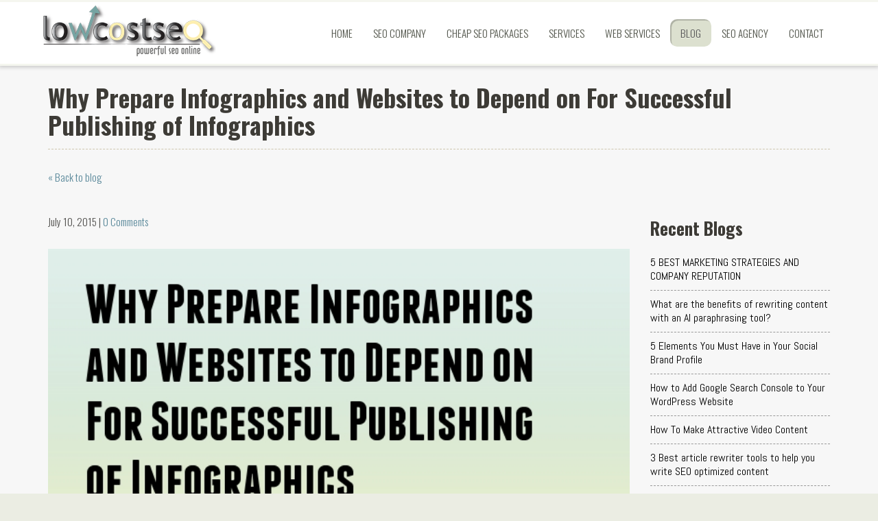

--- FILE ---
content_type: text/html; charset=UTF-8
request_url: https://www.lowcostseo.co/blog/why-prepare-infographics-and-websites-to-depend-on-for-successful-publishing-of-infographics
body_size: 59100
content:
<!DOCTYPE html>
<html lang="en" class="no-js">
<head>
    <meta charset="utf-8">
    <meta http-equiv="X-UA-Compatible" content="IE=edge,chrome=1">
    <title>Infographics to Your Customers and Followers</title>
    <meta name="description" content="People tend to understand an event when they see pictures and rather less when the same event is written on writing.">
    <meta name="keywords" content="infographics">
    <meta name="title" content="Infographics to Your Customers and Followers">
    <meta property="og:site_name" content="Low Cost SEO" />
    <meta name="viewport" content="width=device-width, initial-scale=1">
    <meta name="robots" content="NOODP">

    <!-- Preload critical assets -->
    <link rel="preload" href="https://www.lowcostseo.co/fonts/fontawesome-webfont.woff" as="font" type="font/woff" crossorigin>
    <link rel="preload" href="https://www.lowcostseo.co/css/theme_venera.css" as="style">
    <link rel="preload" href="https://www.lowcostseo.co/css/owl.carousel.css" as="style">
    <link rel="preload" href="https://www.lowcostseo.co/css/jquery-ui.1.10.3.css" as="style">
    <link rel="preload" href="https://www.lowcostseo.co/css/custom.css" as="style">
    <link rel="preload" href="https://fonts.googleapis.com/css?family=Abel:400|Oswald:300,400,700" as="style">

    <meta name="google-site-verification" content="JsQBaAEDKBbDJAoO7lIzNIetUpwABbqC6RUE_OYPZ9o" />

    <link rel="shortcut icon" href="https://www.lowcostseo.co/images/favicon.ico">
    <link rel="amphtml" href="https://www.lowcostseo.co/amp/"> 
    <link href="https://www.lowcostseo.co/css/theme_venera.css" rel="stylesheet" type="text/css" />
    <link href="https://fonts.googleapis.com/css?family=Abel:400|Oswald:300,400,700" rel="stylesheet" type="text/css" />
</head>

<body>
    <script>(function(i,s,o,g,r,a,m){i.GoogleAnalyticsObject=r;i[r]=i[r]||function(){(i[r].q=i[r].q||[]).push(arguments)},i[r].l=1*new Date();a=s.createElement(o),m=s.getElementsByTagName(o)[0];a.async=1;a.src=g;m.parentNode.insertBefore(a,m)})(window,document,'script','//www.google-analytics.com/analytics.js','ga');ga('create','UA-43255758-1','lowcostseo.co');ga('send','pageview')
</script>
    <!--[if lt IE 7]>
    <p class="chromeframe">You are using an outdated browser. 
        <a href="https://browsehappy.com/">Upgrade your browser today</a> 
        or <a href="https://www.google.com/chromeframe/?redirect=true">install Google Chrome Frame</a> 
        to better experience this site.
    </p>
    <![endif]-->

    <header id="header">
        <div class="navbar navbar-fixed-top">
            <div class="navbar-inner" >
                <div class="container">
                    <a class="btn btn-navbar" data-target=".nav-collapse" data-toggle="collapse">
                        <span class="icon-bar"></span>
                        <span class="icon-bar"></span>
                        <span class="icon-bar"></span>
                    </a>

                    <a href="https://www.lowcostseo.co/" class="brand">
                        <img src="https://www.lowcostseo.co/images/logo.png" 
                              
                             alt="low cost seo, cheap seo service, cheap seo">
                    </a>

                    <div class="nav-collapse subnav-collapse collapse pull-right" id="top-navigation">
                        <ul class="nav">
                            <li class="">
                                <a href="https://www.lowcostseo.co/">Home</a>
                            </li>
                            <li class="">
                                <a href="https://www.lowcostseo.co/seo-company">SEO Company</a>
                            </li>
                            <li class="">
                                <a href="https://www.lowcostseo.co/cheap-seo-packages">Cheap SEO Packages</a>
                            </li>

                            <!-- Services Dropdown -->
                            <li class="dropdown ">
                                <a href="#" class="dropdown-toggle" data-toggle="dropdown">Services</a>
                                <ul class="dropdown-menu">
                                    <li><a href="https://www.lowcostseo.co/seo-services">SEO Services</a></li>
                                    <li><a href="https://www.lowcostseo.co/website-optimisation">Website Optimization</a></li>
                                    <li><a href="https://www.lowcostseo.co/link-building-and-directory-submission">Link Building</a></li>
                                    <li><a href="https://www.lowcostseo.co/content-writing-services">SEO Copywriting</a></li>
                                    <li><a href="https://www.lowcostseo.co/article-writing-services">Article Writing</a></li>
                                    <li><a href="https://www.lowcostseo.co/maintenance-seo">Maintenance SEO</a></li>
                                    <li><a href="https://www.lowcostseo.co/keyword-analysis">Keyword Analysis</a></li>
                                    <li><a href="https://www.lowcostseo.co/social-media-optimisation">Social Media</a></li>
                                    <li><a href="https://www.lowcostseo.co/ppc-management">PPC Management</a></li>
                                    <li><a href="https://www.lowcostseo.co/local-seo">Local SEO</a></li>
                                    <li><a href="https://www.lowcostseo.co/seo-reseller">SEO Reseller</a></li>
                                    <li><a href="https://www.lowcostseo.co/tv-advertising">TV Advertising</a></li>
                                    <li><a href="https://www.lowcostseo.co/explainer-videos">Explainer Videos</a></li>
                                    <li><a href="https://www.lowcostseo.co/blog-writing-services">Blog Writing</a></li>
                                    <li><a href="https://www.lowcostseo.co/dental-seo-services">Dental SEO</a></li>
                                </ul>
                            </li>

                            <!-- Web Services -->
                            <li class="dropdown ">
                                <a href="#" class="dropdown-toggle" data-toggle="dropdown">Web Services</a>
                                <ul class="dropdown-menu">
                                    <li><a href="https://www.lowcostseo.co/server-management">Server Management</a></li>
                                    <li><a href="https://www.lowcostseo.co/cheap-web-development">Cheap Web Development</a></li>
                                    <li><a href="https://www.lowcostseo.co/cheap-wordpress-website-design">WordPress Design</a></li>
                                    <li><a href="https://www.lowcostseo.co/cheap-web-hosting">Web Hosting</a></li>
                                </ul>
                            </li>

                            <li class="active">
                                <a href="https://www.lowcostseo.co/blog">Blog</a>
                            </li>
                            <li class="">
                                <a href="https://www.lowcostseo.co/seo-agency">SEO Agency</a>
                            </li>
                            <li><a href="https://www.lowcostseo.co/contact-us">Contact</a></li>

                            <!-- User Menu -->
                                                            <li class="visible-tablet visible-phone"><a href="https://www.lowcostseo.co/login">Login</a></li>
                                                    </ul>
                    </div>
                </div>
            </div>
        </div>
    </header>

<link rel="canonical" href="https://www.lowcostseo.co/blog/why-prepare-infographics-and-websites-to-depend-on-for-successful-publishing-of-infographics" />

<section class="section-wrapper about-page-w blog-page">
    <div class="container">
        <h1 class="section-main-header">Why Prepare Infographics and Websites to Depend on For Successful Publishing of Infographics</h1>

        <a href="https://www.lowcostseo.co/blog">&laquo; Back to blog</a><br><br>

        <div class="row">
            <div class="span9 main">

                                    <div class="post-info">
                        <div class="date">
                            <span class="post-date" style="text-transform: capitalize;">
                                July 10, 2015                                 |
                            </span>

                            <a href="https://www.lowcostseo.co/blog/why-prepare-infographics-and-websites-to-depend-on-for-successful-publishing-of-infographics#disqus_thread"
                               data-disqus-identifier="LOWCSTBLOG:why-prepare-infographics-and-websites-to-depend-on-for-successful-publishing-of-infographics-397">
                               0 comment
                            </a>
                        </div>

                        <div class="addthis">
                            <div class="addthis_toolbox addthis_default_style addthis_32x32_style">
                                <a class="addthis_button_preferred_1"></a>
                                <a class="addthis_button_preferred_2"></a>
                                <a class="addthis_button_preferred_3"></a>
                                <a class="addthis_button_preferred_4"></a>
                                <a class="addthis_button_compact"></a>
                                <a class="addthis_counter addthis_bubble_style"></a>
                            </div>
                            <script type="text/javascript">
                                var addthis_config = {"data_track_addressbar": false};
                            </script>
                            <script type="text/javascript" src="//s7.addthis.com/js/300/addthis_widget.js#pubid=ra-51bb03f60578afeb"></script>
                        </div>

                        <div class="clearfix"></div>
                    </div>

                    <div class="post">
                        <img src="https://www.lowcostseo.co/images/blog/medium/filename_1436507267.jpeg"
                             alt="Why Prepare Infographics and Websites to Depend on For Successful Publishing of Infographics"
                             title="Why Prepare Infographics and Websites to Depend on For Successful Publishing of Infographics">

                        <div class="section-paragraph">
                            <p>
	People tend to understand an event when they see pictures and rather less when the same event is written on writing. However, events are more crystal clear for people to understand when it is described with the help of pictures and words both together. This is the reason why nowadays schools too have started visual learning for children. However, this technique can be applied not only on an educational platform but also on a business platform.</p>
<p>
	Entrepreneurs are launching their business even in the Internet platform, as it helps them to do online marketing. Marketing basically means to bring your products, services, and your business to the notice of your targeted customers. However, to do that it is important that you provide a proper explanation about your products and services. Well, all these days&rsquo; entrepreneurs basically tried to do online marketing by writing descriptions about the product. These days the story is different. Entrepreneurs have realized that clients have a better understanding about their product when things are explained with the help of words and images. This is the reason why they are making use of infographics.</p>
<p>
	What are infographics? Well, these are basically a visual representation of data and information in graphical format. This is becoming very popular on all social media sites for the past few years. In order to launch your infographics it is important that you take the help of various infographics directories. Again, there are some directories that publish infographics for free and some charge a nominal fee for it.</p>
<p>
	For a business to run successfully and smoothly it is important that the branding of the business is done efficiently. And, with the help of infographics branding can be done effectively. So, why use infographics for branding?</p>
<p>
	<strong>It is easier for customers to consume</strong></p>
<p>
	It has been proved that an about majority of the information is successfully transmitted to the brain with the help of visual effect. We humans have the capacity to understand an event or a situation more quickly through visual scenes than written texts. The majority of the people cannot remember things when they read it instead the event are retained in their mind when they see it visually. Thus, it is very important to balance your infographics format with the right amount of visual images and written texts. You must balance between your text and image. Placing the keywords is something to be careful about. Make sure the keyword placements are just right.</p>
<p>
	<strong>It Helps to Boost the Advocacy of the Brand&nbsp; </strong></p>
<p>
	Your followers can help your business to grow! Wondering how it can be done? Well, you must know that about half of the total customers generally buy products depending on the information that they can gather from their friends and relatives. You can send varied information about your business through infographics to your customers and followers.</p>
<p>
	However, it is crucial for you to know as to which directories and help you publish your infographics more prominently. Here is a list of the most preferred directories.</p>
<ul>
	<li>
		Visual.ly</li>
	<li>
		Visualizing.org</li>
	<li>
		Chart porn</li>
	<li>
		Cool Infographics</li>
	<li>
		AniArt Design</li>
	<li>
		Submit Infographics</li>
	<li>
		Love Infographics</li>
</ul>
                        </div>
                    </div>

                    <div class="clearfix"></div><br>

                    <div class="comment-box">
                        <div id="disqus_thread"></div>
                        <script>
                            var disqus_config = function () {
                                this.page.url = 'https://www.lowcostseo.co/blog/why-prepare-infographics-and-websites-to-depend-on-for-successful-publishing-of-infographics';
                                this.page.identifier = 'LOWCSTBLOG:why-prepare-infographics-and-websites-to-depend-on-for-successful-publishing-of-infographics-397';
                            };
                            (function() {
                                var d = document, s = d.createElement('script');
                                s.src = '//lowcostseo.disqus.com/embed.js';
                                s.setAttribute('data-timestamp', +new Date());
                                (d.head || d.body).appendChild(s);
                            })();
                        </script>
                        <noscript>
                            Please enable JavaScript to view the 
                            <a href="https://disqus.com/?ref_noscript" rel="nofollow">
                                comments powered by Disqus.
                            </a>
                        </noscript>
                    </div>
                            </div>

            <div class="span3 main">
                
    <div class="recent">
        <h2>Recent Blogs</h2>
        <ul>
                            <li>
                    <a href="https://www.lowcostseo.co/blog/5-best-marketing-strategies-and-company-reputation">
                        5 BEST MARKETING STRATEGIES AND COMPANY REPUTATION                    </a>
                </li>
                            <li>
                    <a href="https://www.lowcostseo.co/blog/what-are-the-benefits-of-rewriting-content-with-an-ai-paraphrasing-tool">
                        What are the benefits of rewriting content with an AI paraphrasing tool?                    </a>
                </li>
                            <li>
                    <a href="https://www.lowcostseo.co/blog/5-elements-you-must-have-in-your-social-brand-profile">
                        5 Elements You Must Have in Your Social Brand Profile                    </a>
                </li>
                            <li>
                    <a href="https://www.lowcostseo.co/blog/how-to-add-google-search-console-to-your-wordpress-website">
                        How to Add Google Search Console to Your WordPress Website                    </a>
                </li>
                            <li>
                    <a href="https://www.lowcostseo.co/blog/how-to-make-attractive-video-content">
                        How To Make Attractive Video Content                    </a>
                </li>
                            <li>
                    <a href="https://www.lowcostseo.co/blog/3-best-article-rewriter-tools-to-help-you-write-seo-optimized-content">
                        3 Best article rewriter tools to help you write SEO optimized content                    </a>
                </li>
                            <li>
                    <a href="https://www.lowcostseo.co/blog/basic-things-that-every-business-website-should-have">
                        Basic Things That Every Business Website Should Have                    </a>
                </li>
                            <li>
                    <a href="https://www.lowcostseo.co/blog/6-factors-that-affect-your-website-s-seo-ranking">
                        6 Factors That Affect Your Website&#039;s SEO Ranking	                    </a>
                </li>
                    </ul>
    </div>

<div class="recent">
    <h2>Categories</h2>
            <ul>
                            <li>
                    <a href="https://www.lowcostseo.co/category/website_optimisation" style="text-transform: capitalize;">
                        Website Optimisation                    </a>
                </li>
                            <li>
                    <a href="https://www.lowcostseo.co/category/ppc-marketing" style="text-transform: capitalize;">
                        PPC Marketing                    </a>
                </li>
                            <li>
                    <a href="https://www.lowcostseo.co/category/content-marketing" style="text-transform: capitalize;">
                        Content Marketing                    </a>
                </li>
                            <li>
                    <a href="https://www.lowcostseo.co/category/google-algorithm-updates" style="text-transform: capitalize;">
                        Google Algorithm Updates                       </a>
                </li>
                            <li>
                    <a href="https://www.lowcostseo.co/category/link-building" style="text-transform: capitalize;">
                        Link Building                    </a>
                </li>
                            <li>
                    <a href="https://www.lowcostseo.co/category/keyword-research" style="text-transform: capitalize;">
                        Keyword Research and Analysis                    </a>
                </li>
                            <li>
                    <a href="https://www.lowcostseo.co/category/website-design" style="text-transform: capitalize;">
                        Website Design                    </a>
                </li>
                            <li>
                    <a href="https://www.lowcostseo.co/category/seo-tactics" style="text-transform: capitalize;">
                        SEO Tactics                    </a>
                </li>
                            <li>
                    <a href="https://www.lowcostseo.co/category/google-news" style="text-transform: capitalize;">
                        Google News                    </a>
                </li>
                            <li>
                    <a href="https://www.lowcostseo.co/category/seo-basics" style="text-transform: capitalize;">
                        SEO Basics                    </a>
                </li>
                            <li>
                    <a href="https://www.lowcostseo.co/category/email-marketing" style="text-transform: capitalize;">
                        Email Marketing                    </a>
                </li>
                            <li>
                    <a href="https://www.lowcostseo.co/category/local-seo" style="text-transform: capitalize;">
                        Local SEO                    </a>
                </li>
                            <li>
                    <a href="https://www.lowcostseo.co/category/website-speed" style="text-transform: capitalize;">
                        Website Speed                    </a>
                </li>
                            <li>
                    <a href="https://www.lowcostseo.co/category/social-media" style="text-transform: capitalize;">
                        Social Media Marketing                    </a>
                </li>
                            <li>
                    <a href="https://www.lowcostseo.co/category/mobile-marketing" style="text-transform: capitalize;">
                        Mobile Marketing                    </a>
                </li>
                            <li>
                    <a href="https://www.lowcostseo.co/category/article-writing" style="text-transform: capitalize;">
                        Article Writing                    </a>
                </li>
                            <li>
                    <a href="https://www.lowcostseo.co/category/seo-services-blogs" style="text-transform: capitalize;">
                        SEO Services                    </a>
                </li>
                            <li>
                    <a href="https://www.lowcostseo.co/category/seo-tools" style="text-transform: capitalize;">
                        SEO Tools                    </a>
                </li>
                    </ul>
    </div>

            </div>
        </div>
    </div>
</section>

<script id="dsq-count-scr" src="//lowcostseo.disqus.com/count.js" async></script>



<footer>
    
    <div class="footer-contact" id="contact-us-now">
        <div class="container">
            <div class="row">
                <div class="span12">
                    <h3>Contact us today and we'll give you a free SEO assessment for your website.</h3>
                </div>
            </div>
            <!-- /.row -->
                                            <form action="https://www.lowcostseo.co/home/send_contact" class="contact-form-section" id="footer-contact-form" method="post">
                    
                    <div class="group">
                        <div class="form-wrap">
                            <input type="text" id="fid" name="puranam" placeholder="Full name">
                        </div>
                  
                        <div class="hide">
                            <input type="text" class="span4" id="fullname" name="name">
                        </div>
                      
                        <div class="form-wrap">
                            <input type="text" class="span4" id="email_id" name="email" placeholder="Enter Email Address">
                        </div>
                    </div>
                
                    <div class="group">
                        <div class="form-wrap">
                            <input type="text" id="pid" name="phone" placeholder="Phone Number">
                        </div>
                   
                        <div class="form-wrap">
                            <select name="address" id="address" required="required">
                                <option value="" hidden selected="selected">Select Your Country</option>
                                <option value="Afganistan">Afghanistan</option>
                                <option value="Albania">Albania</option>
                                <option value="Algeria">Algeria</option>
                                <option value="American Samoa">American Samoa</option>
                                <option value="Andorra">Andorra</option>
                                <option value="Angola">Angola</option>
                                <option value="Anguilla">Anguilla</option>
                                <option value="Antigua &amp; Barbuda">Antigua &amp; Barbuda</option>
                                <option value="Argentina">Argentina</option>
                                <option value="Armenia">Armenia</option>
                                <option value="Aruba">Aruba</option>
                                <option value="Australia">Australia</option>
                                <option value="Austria">Austria</option>
                                <option value="Azerbaijan">Azerbaijan</option>
                                <option value="Bahamas">Bahamas</option>
                                <option value="Bahrain">Bahrain</option>
                                <option value="Bangladesh">Bangladesh</option>
                                <option value="Barbados">Barbados</option>
                                <option value="Belarus">Belarus</option>
                                <option value="Belgium">Belgium</option>
                                <option value="Belize">Belize</option>
                                <option value="Benin">Benin</option>
                                <option value="Bermuda">Bermuda</option>
                                <option value="Bhutan">Bhutan</option>
                                <option value="Bolivia">Bolivia</option>
                                <option value="Bonaire">Bonaire</option>
                                <option value="Bosnia &amp; Herzegovina">Bosnia &amp; Herzegovina</option>
                                <option value="Botswana">Botswana</option>
                                <option value="Brazil">Brazil</option>
                                <option value="British Indian Ocean Ter">British Indian Ocean Ter</option>
                                <option value="Brunei">Brunei</option>
                                <option value="Bulgaria">Bulgaria</option>
                                <option value="Burkina Faso">Burkina Faso</option>
                                <option value="Burundi">Burundi</option>
                                <option value="Cambodia">Cambodia</option>
                                <option value="Cameroon">Cameroon</option>
                                <option value="Canada">Canada</option>
                                <option value="Canary Islands">Canary Islands</option>
                                <option value="Cape Verde">Cape Verde</option>
                                <option value="Cayman Islands">Cayman Islands</option>
                                <option value="Central African Republic">Central African Republic</option>
                                <option value="Chad">Chad</option>
                                <option value="Channel Islands">Channel Islands</option>
                                <option value="Chile">Chile</option>
                                <option value="China">China</option>
                                <option value="Christmas Island">Christmas Island</option>
                                <option value="Cocos Island">Cocos Island</option>
                                <option value="Colombia">Colombia</option>
                                <option value="Comoros">Comoros</option>
                                <option value="Congo">Congo</option>
                                <option value="Cook Islands">Cook Islands</option>
                                <option value="Costa Rica">Costa Rica</option>
                                <option value="Cote DIvoire">Cote D'Ivoire</option>
                                <option value="Croatia">Croatia</option>
                                <option value="Cuba">Cuba</option>
                                <option value="Curaco">Curacao</option>
                                <option value="Cyprus">Cyprus</option>
                                <option value="Czech Republic">Czech Republic</option>
                                <option value="Denmark">Denmark</option>
                                <option value="Djibouti">Djibouti</option>
                                <option value="Dominica">Dominica</option>
                                <option value="Dominican Republic">Dominican Republic</option>
                                <option value="East Timor">East Timor</option>
                                <option value="Ecuador">Ecuador</option>
                                <option value="Egypt">Egypt</option>
                                <option value="El Salvador">El Salvador</option>
                                <option value="Equatorial Guinea">Equatorial Guinea</option>
                                <option value="Eritrea">Eritrea</option>
                                <option value="Estonia">Estonia</option>
                                <option value="Ethiopia">Ethiopia</option>
                                <option value="Falkland Islands">Falkland Islands</option>
                                <option value="Faroe Islands">Faroe Islands</option>
                                <option value="Fiji">Fiji</option>
                                <option value="Finland">Finland</option>
                                <option value="France">France</option>
                                <option value="French Guiana">French Guiana</option>
                                <option value="French Polynesia">French Polynesia</option>
                                <option value="French Southern Ter">French Southern Ter</option>
                                <option value="Gabon">Gabon</option>
                                <option value="Gambia">Gambia</option>
                                <option value="Georgia">Georgia</option>
                                <option value="Germany">Germany</option>
                                <option value="Ghana">Ghana</option>
                                <option value="Gibraltar">Gibraltar</option>
                                <option value="Great Britain">Great Britain</option>
                                <option value="Greece">Greece</option>
                                <option value="Greenland">Greenland</option>
                                <option value="Grenada">Grenada</option>
                                <option value="Guadeloupe">Guadeloupe</option>
                                <option value="Guam">Guam</option>
                                <option value="Guatemala">Guatemala</option>
                                <option value="Guinea">Guinea</option>
                                <option value="Guyana">Guyana</option>
                                <option value="Haiti">Haiti</option>
                                <option value="Hawaii">Hawaii</option>
                                <option value="Honduras">Honduras</option>
                                <option value="Hong Kong">Hong Kong</option>
                                <option value="Hungary">Hungary</option>
                                <option value="Iceland">Iceland</option>
                                <option value="India">India</option>
                                <option value="Indonesia">Indonesia</option>
                                <option value="Iran">Iran</option>
                                <option value="Iraq">Iraq</option>
                                <option value="Ireland">Ireland</option>
                                <option value="Isle of Man">Isle of Man</option>
                                <option value="Israel">Israel</option>
                                <option value="Italy">Italy</option>
                                <option value="Jamaica">Jamaica</option>
                                <option value="Japan">Japan</option>
                                <option value="Jordan">Jordan</option>
                                <option value="Kazakhstan">Kazakhstan</option>
                                <option value="Kenya">Kenya</option>
                                <option value="Kiribati">Kiribati</option>
                                <option value="Korea North">Korea North</option>
                                <option value="Korea Sout">Korea South</option>
                                <option value="Kuwait">Kuwait</option>
                                <option value="Kyrgyzstan">Kyrgyzstan</option>
                                <option value="Laos">Laos</option>
                                <option value="Latvia">Latvia</option>
                                <option value="Lebanon">Lebanon</option>
                                <option value="Lesotho">Lesotho</option>
                                <option value="Liberia">Liberia</option>
                                <option value="Libya">Libya</option>
                                <option value="Liechtenstein">Liechtenstein</option>
                                <option value="Lithuania">Lithuania</option>
                                <option value="Luxembourg">Luxembourg</option>
                                <option value="Macau">Macau</option>
                                <option value="Macedonia">Macedonia</option>
                                <option value="Madagascar">Madagascar</option>
                                <option value="Malaysia">Malaysia</option>
                                <option value="Malawi">Malawi</option>
                                <option value="Maldives">Maldives</option>
                                <option value="Mali">Mali</option>
                                <option value="Malta">Malta</option>
                                <option value="Marshall Islands">Marshall Islands</option>
                                <option value="Martinique">Martinique</option>
                                <option value="Mauritania">Mauritania</option>
                                <option value="Mauritius">Mauritius</option>
                                <option value="Mayotte">Mayotte</option>
                                <option value="Mexico">Mexico</option>
                                <option value="Midway Islands">Midway Islands</option>
                                <option value="Moldova">Moldova</option>
                                <option value="Monaco">Monaco</option>
                                <option value="Mongolia">Mongolia</option>
                                <option value="Montserrat">Montserrat</option>
                                <option value="Morocco">Morocco</option>
                                <option value="Mozambique">Mozambique</option>
                                <option value="Myanmar">Myanmar</option>
                                <option value="Nambia">Nambia</option>
                                <option value="Nauru">Nauru</option>
                                <option value="Nepal">Nepal</option>
                                <option value="Netherland Antilles">Netherland Antilles</option>
                                <option value="Netherlands">Netherlands (Holland, Europe)</option>
                                <option value="Nevis">Nevis</option>
                                <option value="New Caledonia">New Caledonia</option>
                                <option value="New Zealand">New Zealand</option>
                                <option value="Nicaragua">Nicaragua</option>
                                <option value="Niger">Niger</option>
                                <option value="Nigeria">Nigeria</option>
                                <option value="Niue">Niue</option>
                                <option value="Norfolk Island">Norfolk Island</option>
                                <option value="Norway">Norway</option>
                                <option value="Oman">Oman</option>
                                <option value="Pakistan">Pakistan</option>
                                <option value="Palau Island">Palau Island</option>
                                <option value="Palestine">Palestine</option>
                                <option value="Panama">Panama</option>
                                <option value="Papua New Guinea">Papua New Guinea</option>
                                <option value="Paraguay">Paraguay</option>
                                <option value="Peru">Peru</option>
                                <option value="Phillipines">Philippines</option>
                                <option value="Pitcairn Island">Pitcairn Island</option>
                                <option value="Poland">Poland</option>
                                <option value="Portugal">Portugal</option>
                                <option value="Puerto Rico">Puerto Rico</option>
                                <option value="Qatar">Qatar</option>
                                <option value="Republic of Montenegro">Republic of Montenegro</option>
                                <option value="Republic of Serbia">Republic of Serbia</option>
                                <option value="Reunion">Reunion</option>
                                <option value="Romania">Romania</option>
                                <option value="Russia">Russia</option>
                                <option value="Rwanda">Rwanda</option>
                                <option value="St Barthelemy">St Barthelemy</option>
                                <option value="St Eustatius">St Eustatius</option>
                                <option value="St Helena">St Helena</option>
                                <option value="St Kitts-Nevis">St Kitts-Nevis</option>
                                <option value="St Lucia">St Lucia</option>
                                <option value="St Maarten">St Maarten</option>
                                <option value="St Pierre &amp; Miquelon">St Pierre &amp; Miquelon</option>
                                <option value="St Vincent &amp; Grenadines">St Vincent &amp; Grenadines</option>
                                <option value="Saipan">Saipan</option>
                                <option value="Samoa">Samoa</option>
                                <option value="Samoa American">Samoa American</option>
                                <option value="San Marino">San Marino</option>
                                <option value="Sao Tome &amp; Principe">Sao Tome &amp; Principe</option>
                                <option value="Saudi Arabia">Saudi Arabia</option>
                                <option value="Senegal">Senegal</option>
                                <option value="Serbia">Serbia</option>
                                <option value="Seychelles">Seychelles</option>
                                <option value="Sierra Leone">Sierra Leone</option>
                                <option value="Singapore">Singapore</option>
                                <option value="Slovakia">Slovakia</option>
                                <option value="Slovenia">Slovenia</option>
                                <option value="Solomon Islands">Solomon Islands</option>
                                <option value="Somalia">Somalia</option>
                                <option value="South Africa">South Africa</option>
                                <option value="Spain">Spain</option>
                                <option value="Sri Lanka">Sri Lanka</option>
                                <option value="Sudan">Sudan</option>
                                <option value="Suriname">Suriname</option>
                                <option value="Swaziland">Swaziland</option>
                                <option value="Sweden">Sweden</option>
                                <option value="Switzerland">Switzerland</option>
                                <option value="Syria">Syria</option>
                                <option value="Tahiti">Tahiti</option>
                                <option value="Taiwan">Taiwan</option>
                                <option value="Tajikistan">Tajikistan</option>
                                <option value="Tanzania">Tanzania</option>
                                <option value="Thailand">Thailand</option>
                                <option value="Togo">Togo</option>
                                <option value="Tokelau">Tokelau</option>
                                <option value="Tonga">Tonga</option>
                                <option value="Trinidad &amp; Tobago">Trinidad &amp; Tobago</option>
                                <option value="Tunisia">Tunisia</option>
                                <option value="Turkey">Turkey</option>
                                <option value="Turkmenistan">Turkmenistan</option>
                                <option value="Turks &amp; Caicos Is">Turks &amp; Caicos Is</option>
                                <option value="Tuvalu">Tuvalu</option>
                                <option value="Uganda">Uganda</option>
                                <option value="Ukraine">Ukraine</option>
                                <option value="United Arab Erimates">United Arab Emirates</option>
                                <option value="United Kingdom" selected="selected">United Kingdom</option>
                                <option value="United States of America">United States of America</option>
                                <option value="Uraguay">Uruguay</option>
                                <option value="Uzbekistan">Uzbekistan</option>
                                <option value="Vanuatu">Vanuatu</option>
                                <option value="Vatican City State">Vatican City State</option>
                                <option value="Venezuela">Venezuela</option>
                                <option value="Vietnam">Vietnam</option>
                                <option value="Virgin Islands (Brit)">Virgin Islands (Brit)</option>
                                <option value="Virgin Islands (USA)">Virgin Islands (USA)</option>
                                <option value="Wake Island">Wake Island</option>
                                <option value="Wallis &amp; Futana Is">Wallis &amp; Futana Is</option>
                                <option value="Yemen">Yemen</option>
                                <option value="Zaire">Zaire</option>
                                <option value="Zambia">Zambia</option>
                                <option value="Zimbabwe">Zimbabwe</option>
                            </select>
                        </div>
                    </div>
                
                    <div class="form-wrap">
                        <input type="text" class="span8 website" name="domain" placeholder="Enter Your Website Url">
                    </div>
               
                    <div class="form-wrap">
                        <textarea name="message" id="" cols="30" rows="5" class="span8" placeholder="Message"></textarea>
                    </div>
               
                    <div class="form-wrap">
                        <input type="submit" name="fsubmit" class="span2 btn btn-small" value="Send Message">
                    </div>
                </form>
                                    </div>
    </div>
        
    <div class='pre-footer'>        
        <div class='container'>            
            <div class='row'>                
                <div class='span12 blog-listing'>    
                    <h5 class='footer-header'>Recent Blog Posts</h5>  
                    <div class="row">    
                                                    <div class="span3 blog-block"> 
                                <h6><a href="https://www.lowcostseo.co/blog/5-best-marketing-strategies-and-company-reputation">5 BEST MARKETING STRATEGIES AND COMPANY REPUTATION</a></h6>
                                <p>You must have these questions in mind how do marketing strategies affect a company&#39;s reputation? And if it is so, then ...</p>
                                <a href="https://www.lowcostseo.co/blog/5-best-marketing-strategies-and-company-reputation" class="btn btn-primary" style="display: inline-block">Read more</a>
                            </div>
                                                    <div class="span3 blog-block"> 
                                <h6><a href="https://www.lowcostseo.co/blog/what-are-the-benefits-of-rewriting-content-with-an-ai-paraphrasing-tool">What are the benefits of rewriting content with an AI paraphrasing tool?</a></h6>
                                <p>The benefits of using an AI paraphrasing tool are numerous. AI-based paraphrasing tools are capable of analyzing and ...</p>
                                <a href="https://www.lowcostseo.co/blog/what-are-the-benefits-of-rewriting-content-with-an-ai-paraphrasing-tool" class="btn btn-primary" style="display: inline-block">Read more</a>
                            </div>
                                                    <div class="span3 blog-block"> 
                                <h6><a href="https://www.lowcostseo.co/blog/5-elements-you-must-have-in-your-social-brand-profile">5 Elements You Must Have in Your Social Brand Profile</a></h6>
                                <p>Today, a number of small and mid-range businesses are using social media networks such as Facebook, Instagram or Twitter to ...</p>
                                <a href="https://www.lowcostseo.co/blog/5-elements-you-must-have-in-your-social-brand-profile" class="btn btn-primary" style="display: inline-block">Read more</a>
                            </div>
                                                    <div class="span3 blog-block"> 
                                <h6><a href="https://www.lowcostseo.co/blog/how-to-add-google-search-console-to-your-wordpress-website">How to Add Google Search Console to Your WordPress Website</a></h6>
                                <p>The way your website is displayed on search engines, especially giants like Google, can make a significant contribution to ...</p>
                                <a href="https://www.lowcostseo.co/blog/how-to-add-google-search-console-to-your-wordpress-website" class="btn btn-primary" style="display: inline-block">Read more</a>
                            </div>
                                                    <div class="span3 blog-block"> 
                                <h6><a href="https://www.lowcostseo.co/blog/how-to-make-attractive-video-content">How To Make Attractive Video Content</a></h6>
                                <p>Let&#39;s be honest: the days of thoughtless SEO optimization are over. Technical tricks alone will not achieve the result. ...</p>
                                <a href="https://www.lowcostseo.co/blog/how-to-make-attractive-video-content" class="btn btn-primary" style="display: inline-block">Read more</a>
                            </div>
                                                    <div class="span3 blog-block"> 
                                <h6><a href="https://www.lowcostseo.co/blog/3-best-article-rewriter-tools-to-help-you-write-seo-optimized-content">3 Best article rewriter tools to help you write SEO optimized content</a></h6>
                                <p>Writing is the core of a digital business no matter what are its dimensions. You always need to have SEO-optimized, ...</p>
                                <a href="https://www.lowcostseo.co/blog/3-best-article-rewriter-tools-to-help-you-write-seo-optimized-content" class="btn btn-primary" style="display: inline-block">Read more</a>
                            </div>
                                                    <div class="span3 blog-block"> 
                                <h6><a href="https://www.lowcostseo.co/blog/basic-things-that-every-business-website-should-have">Basic Things That Every Business Website Should Have</a></h6>
                                <p>Basic Things That Every Business Website Should Have

	Creating a website starts with choosing a hosting and a domain. This ...</p>
                                <a href="https://www.lowcostseo.co/blog/basic-things-that-every-business-website-should-have" class="btn btn-primary" style="display: inline-block">Read more</a>
                            </div>
                                                    <div class="span3 blog-block"> 
                                <h6><a href="https://www.lowcostseo.co/blog/6-factors-that-affect-your-website-s-seo-ranking">6 Factors That Affect Your Website&#039;s SEO Ranking	</a></h6>
                                <p>6 Factors That Affect Your Website&#39;s SEO Ranking 

	&nbsp;

	Search engines use around 200 SEO ranking factors to ...</p>
                                <a href="https://www.lowcostseo.co/blog/6-factors-that-affect-your-website-s-seo-ranking" class="btn btn-primary" style="display: inline-block">Read more</a>
                            </div>
                                            </div>
                    <div style="margin-top:5px;">
                        <a href="https://www.lowcostseo.co/blog" style="color: #FFECB0;font-size:20px;"><strong>Go to blog</strong></a>
                    </div>
                </div>                          
                <div class='span3' style="display:none">     
                    <h5 class='footer-header'>Recent Twitter Posts</h5>   
                    <a class="twitter-timeline" href="https://twitter.com/LOWCOSTSEOEU" data-widget-id="528825787068067841">Tweets by @LOWCOSTSEOEU</a>
                    <script>!function(d,s,id){var js,fjs=d.getElementsByTagName(s)[0],p=/^http:/.test(d.location)?'http':'https';if(!d.getElementById(id)){js=d.createElement(s);js.id=id;js.src=p+"://platform.twitter.com/widgets.js";fjs.parentNode.insertBefore(js,fjs)}}(document,"script","twitter-wjs")</script>
                </div>            
                <div class='span2' style="display:none">                    
                    <h5 class='footer-header'>Connect with us</h5>                    
                    <ul class='footer-img-list thumbnails'>                        
                        <li class='span1'>                            
                            <a class='thumbnail' target="_blank" href="https://www.facebook.com/LOWCOSTSEOEU">                                
                                <img alt="Facebook" src="https://www.lowcostseo.co/images/facebook.png" width="70" height="70"/>            
                            </a>                        
                        </li>  
                        <li class='span1'>                            
                            <a class='thumbnail' target="_blank" href="https://www.youtube.com/channel/UCQOM8V4F5_jZlqqqcQCZrRg">                                
                                <img alt="YouTube" src="https://www.lowcostseo.co/images/utube.png" width="70" height="70"/>            
                            </a>                        
                        </li>                        
                        <li class='span1'>                            
                            <a class='thumbnail' target="_blank" href="https://www.lowcostseo.co/feeds">                                
                                <img alt="Blog" src="https://www.lowcostseo.co/images/blog.png" width="70" height="70"/>            
                            </a>                        
                        </li>  
                        <li class='span1'>                             
                            <a class='thumbnail' target="_blank" href="https://www.twitter.com/LOWCOSTSEOEU">                                
                                <img alt="Twitter" src="https://www.lowcostseo.co/images/tumblr.png" width="70" height="70"/>            
                            </a>                        
                        </li>  
                                                <li class='span1'>                            
                            <a class='thumbnail' target="_blank" href="https://plus.google.com/b/101175601400194467113/+LowcostseoCouk/posts">                                
                                <img alt="Google Plus" src="https://www.lowcostseo.co/images/gplus.png" title="Google Plus" width="70" height="70"/>            
                            </a>                        
                        </li>
                    </ul>
                    <div class="phone_no_footer">Call Us Now For A Quote <span style="color:#fff; font-weight: normal;font-size: 14px;">(24/7)</span> <br> <span>0843 837 2074</span></div>  
                    <!--schema starts-->
                    <div id="text-4" class="fwidget et_pb_widget widget_text">
                        <h4 class="title">Reviews</h4>            
                        <div class="textwidget">
                            <div itemscope="" itemtype="https://schema.org/organization">
                                <meta itemprop="name" content="Low Cost SEO">
                                <div class="review-card">
                                    <div class="review-card_left">
                                        <div class="review-card_content">
                                            <a rel="nofollow" href="https://plus.google.com/+LowcostseoCouk/about" class="seoquake-nofollow">
                                                <img src="https://www.lowcostseo.co/images/5star-reviews.png" scale="0" alt="5 Star Reviews">
                                            </a>
                                        </div>
                                    </div>
                                    <div class="review-card_stats" itemprop="aggregateRating" itemscope="" itemtype="https://schema.org/AggregateRating">
                                        <meta itemprop="worstRating" content="1">
                                        <meta itemprop="bestRating" content="5">
                                        <meta itemprop="ratingValue" content="5">
                                        <span class="review-score_total"><span itemprop="reviewCount">6</span> reviews</span>                    
                                    </div>                            
                                </div>
                            </div>
                        </div>
                    </div>
                    <!--schema ends-->
                </div>            
            </div>        
        </div>    
    </div>    
    
    <div class='deep-footer'>        
        <div class='container'>            
            <div class='row'>                
                <div class='span7'>                    
                    <div class='copyright'>Copyright &copy; 2026 lowcostseo. All rights reserved. Lowcostseo is an entity of Webmax Ltd</div>          
                </div>                
                <div class='span5'>                    
                    <ul class='footer-links'>                        
                        <li><a href="https://www.lowcostseo.co/about-us">About us</a></li>
                        <li><a href="https://www.lowcostseo.co/case-study">Case Study</a></li>
                        <li class=''>                            
                            <a href="https://www.lowcostseo.co/faqs">FAQ</a>                        
                        </li>    
                        <li>                            
                            <a href="https://www.lowcostseo.co/terms-and-conditions">Terms & conditions</a>                        
                        </li>                      
                        <li>                            
                            <a href="https://www.lowcostseo.co/policy">Policy</a>             
                        </li>
                        <li><a href="https://www.lowcostseo.co/sitemap.xml">XML Sitemap</a></li>
                        <li><a href="https://www.lowcostseo.co/sitemap.html">HTML Sitemap</a></li>
                    </ul>                
                </div>            
            </div>        
        </div>    
    </div>
</footer>

<link href="https://www.lowcostseo.co/css/owl.carousel.css" rel="stylesheet">
<link href="https://www.lowcostseo.co/css/jquery-ui.1.10.3.css" rel="stylesheet">
<link href="https://www.lowcostseo.co/css/custom.css" rel="stylesheet">

<script src="https://www.lowcostseo.co/js/jquery.js" type="text/javascript"></script>
<script type="text/javascript" src="https://www.lowcostseo.co/js/jquery.validate.js"></script>
<script src="https://www.lowcostseo.co/js/bootstrap.js" type="text/javascript" defer></script>
<script src="https://www.lowcostseo.co/js/prettify.js" type="text/javascript" defer></script>
<script src="https://www.lowcostseo.co/js/lightbox.js" type="text/javascript" defer></script>
<script src="https://www.lowcostseo.co/js/jquery-ui.1.10.3.js" type="text/javascript" defer></script>
<script src="https://www.lowcostseo.co/js/owl.carousel.min.js" defer></script>
<script src="https://www.lowcostseo.co/js/main.js" type="text/javascript" defer></script>

<script defer>
$('.top-sign-in.logout').click(function(){
    $.post('https://www.lowcostseo.co/login/logout',function(){
        location.reload();
    });
});

jQuery.validator.addMethod("complete_url",function(val,elem){
    if(val.length==0){return true}
    return /^(http(s)?:\/\/)?(((([a-z]|\d|-|\.|_|~|[\u00A0-\uD7FF\uF900-\uFDCF\uFDF0-\uFFEF])|(%[\da-f]{2})|[!\$&'\(\)\*\+,;=]|:)*@)?(((\d|[1-9]\d|1\d\d|2[0-4]\d|25[0-5])\.(\d|[1-9]\d|1\d\d|2[0-4]\d|25[0-5])\.(\d|[1-9]\d|1\d\d|2[0-4]\d|25[0-5])\.(\d|[1-9]\d|1\d\d|2[0-4]\d|25[0-5]))|((([a-z]|\d|[\u00A0-\uD7FF\uF900-\uFDCF\uFDF0-\uFFEF])|(([a-z]|\d|[\u00A0-\uD7FF\uF900-\uFDCF\uFDF0-\uFFEF])([a-z]|\d|-|\.|_|~|[\u00A0-\uD7FF\uF900-\uFDCF\uFDF0-\uFFEF])*([a-z]|\d|[\u00A0-\uD7FF\uF900-\uFDCF\uFDF0-\uFFEF


<script src="https://code.jquery.com/jquery-3.6.0.min.js"></script>
<script src="https://cdnjs.cloudflare.com/ajax/libs/OwlCarousel2/2.3.4/owl.carousel.min.js"></script>

<script>
$(document).ready(function(){
    $('.owl-carousel').owlCarousel({
        items: 3,
        loop: true,
        margin: 15,
        autoplay: true,
        autoplayTimeout: 3000
    });
});
</script>


<script>
    $('.form-horizontal').validate();
</script>


--- FILE ---
content_type: text/css
request_url: https://www.lowcostseo.co/css/theme_venera.css
body_size: 156550
content:
img,table{max-width:100%}.btn-link:hover,a:hover{text-decoration:underline}.clearfix:after,.container-fluid:after,.container:after,.controls-row:after,.dl-horizontal:after,.dropdown-menu li>a,.form-actions:after,.form-horizontal .control-group:after,.lb-dataContainer:after,.lb-outerContainer:after,.modal-footer:after,.navbar-form:after,.navbar-inner:after,.pager:after,.row-fluid:after,.row:after,.tabbable:after,.thumbnails:after{clear:both}.dropdown,.dropup,sub,sup{position:relative}#top-navigation>ul.nav>li>a,.nav-header,.nav-pills>li>a,.nav-tabs>li>a,.navbar .brand,.recent-post .post-info,.top-account-control>a,abbr.initialism{text-transform:uppercase}article,aside,details,figcaption,figure,footer,header,hgroup,nav,section{display:block}audio,canvas,video{display:inline-block}audio:not([controls]){display:none}.row-fluid:after,.row-fluid:before,.row:after,.row:before{display:table}html{font-size:100%;-webkit-text-size-adjust:100%;-ms-text-size-adjust:100%}a:focus{outline:#333 dotted thin;outline:-webkit-focus-ring-color auto 5px;outline-offset:-2px}a:active,a:hover{outline:0}sub,sup{font-size:75%;line-height:0;vertical-align:baseline}sup{top:-.5em}sub{bottom:-.25em}img{width:auto\9;height:auto;vertical-align:middle;border:0;-ms-interpolation-mode:bicubic}#map_canvas img,.google-maps img{max-width:none}button,input,select,textarea{margin:0;font-size:100%;vertical-align:middle}button::-moz-focus-inner,input::-moz-focus-inner{padding:0;border:0}button,html input[type=button],input[type=reset],input[type=submit]{-webkit-appearance:button;cursor:pointer}input[type=search]{-webkit-box-sizing:content-box;-moz-box-sizing:content-box;box-sizing:content-box;-webkit-appearance:textfield}.btn-block,.progress .bar{-webkit-box-sizing:border-box}input[type=search]::-webkit-search-cancel-button,input[type=search]::-webkit-search-decoration{-webkit-appearance:none}textarea{overflow:auto}body{margin:0;font-family:Oswald,"Helvetica Neue",Helvetica,Arial,sans-serif;font-size:15px;font-weight:300;line-height:20px;color:#4f4e4c;background-color:#ebede3;padding-top:72px}.container-fluid:after,.container-fluid:before,.container:after,.container:before,.row-fluid:after,.row-fluid:before,.row:after,.row:before{line-height:0;content:""}a{color:#588799;text-decoration:none}a:hover{color:#3c5c68}.img-rounded{-webkit-border-radius:6px;-moz-border-radius:6px;border-radius:6px}.img-polaroid{padding:4px;background-color:#fff;border:1px solid #ccc;border:1px solid rgba(0,0,0,.2);-webkit-box-shadow:0 1px 3px rgba(0,0,0,.1);-moz-box-shadow:0 1px 3px rgba(0,0,0,.1);box-shadow:0 1px 3px rgba(0,0,0,.1)}.img-circle{-webkit-border-radius:500px;-moz-border-radius:500px;border-radius:500px}.row{margin-left:-20px}[class*=span]{float:left;min-height:1px;margin-left:20px}.container,.navbar-fixed-bottom .container,.navbar-fixed-top .container,.navbar-static-top .container,.span12{width:940px}.span11{width:860px}.span10{width:780px}.span9{width:700px}.span8{width:620px}.span7{width:540px}.span6{width:460px}.span5{width:380px}.span4{width:300px}.span3{width:220px}.span2{width:140px}.span1{width:60px}.row-fluid,.row-fluid .span12{width:100%}.offset12{margin-left:980px}.offset11{margin-left:900px}.offset10{margin-left:820px}.offset9{margin-left:740px}.offset8{margin-left:660px}.offset7{margin-left:580px}.offset6{margin-left:500px}.offset5{margin-left:420px}.offset4{margin-left:340px}.offset3{margin-left:260px}.offset2{margin-left:180px}.offset1{margin-left:100px}.row-fluid [class*=span]{display:block;width:100%;min-height:32px;-webkit-box-sizing:border-box;-moz-box-sizing:border-box;box-sizing:border-box;float:left;margin-left:2.127659574468085%}.row-fluid [class*=span]:first-child{margin-left:0}.row-fluid .controls-row [class*=span]+[class*=span]{margin-left:2.127659574468085%}.row-fluid .span11{width:91.48936170212765%}.row-fluid .span10{width:82.97872340425532%}.row-fluid .span9{width:74.46808510638297%}.row-fluid .span8{width:65.95744680851064%}.row-fluid .span7{width:57.44680851063829%}.row-fluid .span6{width:48.93617021276595%}.row-fluid .span5{width:40.42553191489362%}.row-fluid .span4{width:31.914893617021278%}.row-fluid .span3{width:23.404255319148934%}.row-fluid .span2{width:14.893617021276595%}.row-fluid .span1{width:6.382978723404255%}.row-fluid .offset12{margin-left:104.25531914893617%}.row-fluid .offset12:first-child{margin-left:102.12765957446808%}.row-fluid .offset11{margin-left:95.74468085106382%}.row-fluid .offset11:first-child{margin-left:93.61702127659574%}.row-fluid .offset10{margin-left:87.23404255319149%}.row-fluid .offset10:first-child{margin-left:85.1063829787234%}.row-fluid .offset9{margin-left:78.72340425531914%}.row-fluid .offset9:first-child{margin-left:76.59574468085106%}.row-fluid .offset8{margin-left:70.2127659574468%}.row-fluid .offset8:first-child{margin-left:68.08510638297872%}.row-fluid .offset7{margin-left:61.70212765957446%}.row-fluid .offset7:first-child{margin-left:59.574468085106375%}.row-fluid .offset6{margin-left:53.191489361702125%}.row-fluid .offset6:first-child{margin-left:51.063829787234035%}.row-fluid .offset5{margin-left:44.68085106382979%}.row-fluid .offset5:first-child{margin-left:42.5531914893617%}.row-fluid .offset4{margin-left:36.170212765957444%}.row-fluid .offset4:first-child{margin-left:34.04255319148936%}.row-fluid .offset3{margin-left:27.659574468085104%}.row-fluid .offset3:first-child{margin-left:25.53191489361702%}.row-fluid .offset2{margin-left:19.148936170212764%}.row-fluid .offset2:first-child{margin-left:17.02127659574468%}.row-fluid .offset1{margin-left:10.638297872340425%}.row-fluid .offset1:first-child{margin-left:8.51063829787234%}.row-fluid [class*=span].hide,[class*=span].hide{display:none}.row-fluid [class*=span].pull-right,[class*=span].pull-right{float:right}.container{margin-right:auto;margin-left:auto}p,pre{margin:0 0 10px}.container:after,.container:before{display:table}.container-fluid{padding-right:20px;padding-left:20px}.container-fluid:after,.container-fluid:before{display:table}p{font-family:Abel,"Helvetica Neue",Helvetica,Arial,sans-serif}.lead{margin-bottom:20px;font-size:22.5px;font-weight:200;line-height:30px}dd,dt,li{line-height:20px}small{font-size:85%}strong{font-weight:700}em{font-style:italic}cite{font-style:normal}.muted{color:#999}.text-warning{color:#c09853}a.text-warning:hover{color:#a47e3c}.text-error{color:#b94a48}a.text-error:hover{color:#953b39}.text-info{color:#3a87ad}a.text-info:hover{color:#2d6987}.text-success{color:#468847}a.text-success:hover{color:#356635}h1,h2,h3,h4,h5,h6{margin:10px 0;font-family:inherit;font-weight:700;line-height:20px;color:#3d3b36;text-rendering:optimizelegibility}h1,h2,h3,legend{line-height:40px}h1 small,h2 small,h3 small,h4 small,h5 small,h6 small{font-weight:400;line-height:1;color:#999}h1{font-size:41.25px}h2{font-size:33.75px}h1 small,h3{font-size:26.25px}h2 small,h4{font-size:18.75px}h3 small,h4 small,h5{font-size:15px}h6{font-size:12.75px}.page-header{padding-bottom:9px;margin:20px 0 30px}blockquote p,ol ol,ol ul,ul ol,ul ul{margin-bottom:0}address,dl{margin-bottom:20px}ol,ul{padding:0;margin:0 0 10px 25px}ol.unstyled,ul.unstyled{margin-left:0;list-style:none}dt{font-weight:700}dd{margin-left:10px}.dl-horizontal:after,.dl-horizontal:before{display:table;content:"";line-height:0}address,blockquote small,pre{line-height:20px;display:block}.dl-horizontal dt{float:left;width:160px;clear:left;text-align:right;overflow:hidden;text-overflow:ellipsis;white-space:nowrap}.dl-horizontal dd{margin-left:180px}hr{margin:20px 0;border:0;border-top:1px solid #eee;border-bottom:1px solid #fff}abbr[data-original-title],abbr[title]{cursor:help;border-bottom:1px dotted #999}abbr.initialism{font-size:90%}blockquote{margin:0 0 20px;background:url(../images/quotes.png) 15px 15px no-repeat #fff;padding:15px 15px 15px 70px;-webkit-box-shadow:2px 2px 2px rgba(0,0,0,.07);-moz-box-shadow:2px 2px 2px rgba(0,0,0,.07);box-shadow:2px 2px 2px rgba(0,0,0,.07)}blockquote p{font-size:16px;font-weight:300;line-height:25px}code,pre{font-size:13px}blockquote small{color:#999}blockquote small:before{content:'\2014 \00A0'}blockquote.colored{background:url(../images/quotes-dark.png) 15px 15px no-repeat #fff;border:1px solid #b7b4ac}blockquote.pull-right{float:right;padding-right:70px;padding-left:15px;border-left:0;background:url(../images/quotes.png) right 15px no-repeat #fff}fieldset,pre code{padding:0;border:0}blockquote.pull-right p,blockquote.pull-right small{text-align:right}blockquote.pull-right small:before{content:''}blockquote.pull-right small:after{content:'\00A0 \2014'}blockquote:after,blockquote:before,q:after,q:before{content:""}address{font-style:normal}code,pre{padding:0 3px 2px;font-family:Monaco,Menlo,Consolas,"Courier New",monospace;color:#333}.accordion-inner,.single-post-w .post-content,.tab-content,.table,button,input,label,select,textarea{font-family:Abel,"Helvetica Neue",Helvetica,Arial,sans-serif}code{padding:2px 4px;color:#44422f;background-color:#fff8a7;border:1px solid #c9c272}pre{padding:9.5px;word-break:break-all;word-wrap:break-word;white-space:pre;white-space:pre-wrap;background-color:#f5f5f5;border:1px solid #ccc;border:1px solid rgba(0,0,0,.15)}pre.prettyprint{margin-bottom:20px}pre code{color:inherit;background-color:transparent}.pre-scrollable{max-height:340px;overflow-y:scroll}form{margin:0 0 20px}fieldset{margin:0}.form-header,.recent-post .post-image-full-width{margin-bottom:15px}.form-header{border-bottom:1px dashed #ddd;padding-bottom:15px}legend{display:block;width:100%;padding:0;margin-bottom:20px;font-size:22.5px;color:#333;border:0;border-bottom:1px solid #e5e5e5}legend small{font-size:15px;color:#999}button,input,label,select,textarea{font-size:15px;font-weight:300;line-height:20px}label{display:block;margin-bottom:5px;font-size:16px}.uneditable-input,input[type=text],input[type=password],input[type=datetime],input[type=datetime-local],input[type=date],input[type=month],input[type=time],input[type=week],input[type=number],input[type=email],input[type=url],input[type=tel],input[type=color],input[type=search],select,textarea{display:inline-block;height:20px;padding:5px 6px;margin-bottom:10px;font-size:16px;line-height:20px;color:#555;-webkit-border-radius:0;-moz-border-radius:0;border-radius:0;vertical-align:middle;font-weight:300}.controls-row .checkbox[class*=span],.controls-row .radio[class*=span],.controls>.checkbox:first-child,.controls>.radio:first-child{padding-top:5px}.uneditable-input,input,textarea{width:206px}textarea{height:auto}.uneditable-input,input[type=text],input[type=password],input[type=datetime],input[type=datetime-local],input[type=date],input[type=month],input[type=time],input[type=week],input[type=number],input[type=email],input[type=url],input[type=tel],input[type=color],input[type=search],textarea{background-color:#fff;border:1px solid #ccc;-webkit-box-shadow:inset 0 2px 1px rgba(0,0,0,.075);-moz-box-shadow:inset 0 2px 1px rgba(0,0,0,.075);box-shadow:inset 0 2px 1px rgba(0,0,0,.075);-webkit-transition:border linear .2s,box-shadow linear .2s;-moz-transition:border linear .2s,box-shadow linear .2s;-o-transition:border linear .2s,box-shadow linear .2s;transition:border linear .2s,box-shadow linear .2s}.uneditable-input:focus,input[type=text]:focus,input[type=password]:focus,input[type=datetime]:focus,input[type=datetime-local]:focus,input[type=date]:focus,input[type=month]:focus,input[type=time]:focus,input[type=week]:focus,input[type=number]:focus,input[type=email]:focus,input[type=url]:focus,input[type=tel]:focus,input[type=color]:focus,input[type=search]:focus,textarea:focus{border-color:rgba(82,168,236,.8);outline:0;outline:dotted thin\9;-webkit-box-shadow:inset 0 1px 1px rgba(0,0,0,.075),0 0 8px rgba(82,168,236,.6);-moz-box-shadow:inset 0 1px 1px rgba(0,0,0,.075),0 0 8px rgba(82,168,236,.6);box-shadow:inset 0 1px 1px rgba(0,0,0,.075),0 0 8px rgba(82,168,236,.6)}input[type=radio],input[type=checkbox]{margin:4px 0 0;margin-top:1px\9;line-height:normal;cursor:pointer}input[type=button],input[type=reset],input[type=radio],input[type=checkbox],input[type=file],input[type=image],input[type=submit]{width:auto}input[type=file],select{height:32px;line-height:32px}select{width:220px;border:1px solid #ccc;background-color:#fff}select[multiple],select[size]{height:auto}input[type=radio]:focus,input[type=checkbox]:focus,input[type=file]:focus,select:focus{outline:#333 dotted thin;outline:-webkit-focus-ring-color auto 5px;outline-offset:-2px}.uneditable-input,.uneditable-textarea{color:#999;background-color:#fcfcfc;border-color:#ccc;-webkit-box-shadow:inset 0 1px 2px rgba(0,0,0,.025);-moz-box-shadow:inset 0 1px 2px rgba(0,0,0,.025);box-shadow:inset 0 1px 2px rgba(0,0,0,.025);cursor:not-allowed}.uneditable-input{overflow:hidden;white-space:nowrap}.uneditable-textarea{width:auto;height:auto}input:-moz-placeholder,textarea:-moz-placeholder{color:#999}input:-ms-input-placeholder,textarea:-ms-input-placeholder{color:#999}input::-webkit-input-placeholder,textarea::-webkit-input-placeholder{color:#999}.checkbox,.radio{min-height:20px;padding-left:20px}.checkbox input[type=checkbox],.radio input[type=radio]{float:left;margin-left:-20px}.checkbox.inline,.radio.inline{display:inline-block;padding-top:5px;margin-bottom:0;vertical-align:middle}.checkbox.inline+.checkbox.inline,.radio.inline+.radio.inline{margin-left:10px}.input-mini{width:60px}.input-small{width:90px}.input-medium{width:150px}.input-large{width:210px}.input-xlarge{width:270px}.input-xxlarge{width:530px}.row-fluid .uneditable-input[class*=span],.row-fluid input[class*=span],.row-fluid select[class*=span],.row-fluid textarea[class*=span],.uneditable-input[class*=span],input[class*=span],select[class*=span],textarea[class*=span]{float:none;margin-left:0}.input-append .uneditable-input[class*=span],.input-append input[class*=span],.input-prepend .uneditable-input[class*=span],.input-prepend input[class*=span],.row-fluid .input-append [class*=span],.row-fluid .input-prepend [class*=span],.row-fluid .uneditable-input[class*=span],.row-fluid input[class*=span],.row-fluid select[class*=span],.row-fluid textarea[class*=span]{display:inline-block}.controls-row:after,.controls-row:before,.form-actions:after,.form-actions:before{display:table;line-height:0;content:""}.uneditable-input,input,textarea{margin-left:0}.controls-row [class*=span]+[class*=span]{margin-left:20px}.uneditable-input.span12,input.span12,textarea.span12{width:926px}.uneditable-input.span11,input.span11,textarea.span11{width:846px}.uneditable-input.span10,input.span10,textarea.span10{width:766px}.uneditable-input.span9,input.span9,textarea.span9{width:686px}.uneditable-input.span8,input.span8,textarea.span8{width:606px}.uneditable-input.span7,input.span7,textarea.span7{width:526px}.uneditable-input.span6,input.span6,textarea.span6{width:446px}.uneditable-input.span5,input.span5,textarea.span5{width:366px}.uneditable-input.span4,input.span4,textarea.span4{width:286px}.uneditable-input.span3,input.span3,textarea.span3{width:206px}.uneditable-input.span2,input.span2,textarea.span2{width:126px}.uneditable-input.span1,input.span1,textarea.span1{width:46px}.controls-row [class*=span],.row-fluid .controls-row [class*=span]{float:left}input[disabled],input[readonly],select[disabled],select[readonly],textarea[disabled],textarea[readonly]{cursor:not-allowed;background-color:#eee}input[type=radio][disabled],input[type=radio][readonly],input[type=checkbox][disabled],input[type=checkbox][readonly]{background-color:transparent}.control-group.warning .checkbox,.control-group.warning .help-block,.control-group.warning .help-inline,.control-group.warning .radio,.control-group.warning input,.control-group.warning select,.control-group.warning textarea,.control-group.warning>label{color:#c09853}.control-group.warning input,.control-group.warning select,.control-group.warning textarea{border-color:#c09853;-webkit-box-shadow:inset 0 1px 1px rgba(0,0,0,.075);-moz-box-shadow:inset 0 1px 1px rgba(0,0,0,.075);box-shadow:inset 0 1px 1px rgba(0,0,0,.075)}.control-group.warning input:focus,.control-group.warning select:focus,.control-group.warning textarea:focus{border-color:#a47e3c;-webkit-box-shadow:inset 0 1px 1px rgba(0,0,0,.075),0 0 6px #dbc59e;-moz-box-shadow:inset 0 1px 1px rgba(0,0,0,.075),0 0 6px #dbc59e;box-shadow:inset 0 1px 1px rgba(0,0,0,.075),0 0 6px #dbc59e}.control-group.warning .input-append .add-on,.control-group.warning .input-prepend .add-on{color:#c09853;background-color:#fcf8e3;border-color:#c09853}.control-group.error .checkbox,.control-group.error .help-block,.control-group.error .help-inline,.control-group.error .radio,.control-group.error input,.control-group.error select,.control-group.error textarea,.control-group.error>label{color:#b94a48}.control-group.error input,.control-group.error select,.control-group.error textarea{border-color:#b94a48;-webkit-box-shadow:inset 0 1px 1px rgba(0,0,0,.075);-moz-box-shadow:inset 0 1px 1px rgba(0,0,0,.075);box-shadow:inset 0 1px 1px rgba(0,0,0,.075)}.control-group.error input:focus,.control-group.error select:focus,.control-group.error textarea:focus{border-color:#953b39;-webkit-box-shadow:inset 0 1px 1px rgba(0,0,0,.075),0 0 6px #d59392;-moz-box-shadow:inset 0 1px 1px rgba(0,0,0,.075),0 0 6px #d59392;box-shadow:inset 0 1px 1px rgba(0,0,0,.075),0 0 6px #d59392}.control-group.error .input-append .add-on,.control-group.error .input-prepend .add-on{color:#b94a48;background-color:#f2dede;border-color:#b94a48}.control-group.success .checkbox,.control-group.success .help-block,.control-group.success .help-inline,.control-group.success .radio,.control-group.success input,.control-group.success select,.control-group.success textarea,.control-group.success>label{color:#468847}.control-group.success input,.control-group.success select,.control-group.success textarea{border-color:#468847;-webkit-box-shadow:inset 0 1px 1px rgba(0,0,0,.075);-moz-box-shadow:inset 0 1px 1px rgba(0,0,0,.075);box-shadow:inset 0 1px 1px rgba(0,0,0,.075)}.control-group.success input:focus,.control-group.success select:focus,.control-group.success textarea:focus{border-color:#356635;-webkit-box-shadow:inset 0 1px 1px rgba(0,0,0,.075),0 0 6px #7aba7b;-moz-box-shadow:inset 0 1px 1px rgba(0,0,0,.075),0 0 6px #7aba7b;box-shadow:inset 0 1px 1px rgba(0,0,0,.075),0 0 6px #7aba7b}.control-group.success .input-append .add-on,.control-group.success .input-prepend .add-on{color:#468847;background-color:#dff0d8;border-color:#468847}.control-group.info .checkbox,.control-group.info .help-block,.control-group.info .help-inline,.control-group.info .radio,.control-group.info input,.control-group.info select,.control-group.info textarea,.control-group.info>label{color:#3a87ad}.control-group.info input,.control-group.info select,.control-group.info textarea{border-color:#3a87ad;-webkit-box-shadow:inset 0 1px 1px rgba(0,0,0,.075);-moz-box-shadow:inset 0 1px 1px rgba(0,0,0,.075);box-shadow:inset 0 1px 1px rgba(0,0,0,.075)}.control-group.info input:focus,.control-group.info select:focus,.control-group.info textarea:focus{border-color:#2d6987;-webkit-box-shadow:inset 0 1px 1px rgba(0,0,0,.075),0 0 6px #7ab5d3;-moz-box-shadow:inset 0 1px 1px rgba(0,0,0,.075),0 0 6px #7ab5d3;box-shadow:inset 0 1px 1px rgba(0,0,0,.075),0 0 6px #7ab5d3}.control-group.info .input-append .add-on,.control-group.info .input-prepend .add-on{color:#3a87ad;background-color:#d9edf7;border-color:#3a87ad}input:focus:required:invalid,select:focus:required:invalid,textarea:focus:required:invalid{color:#b94a48;border-color:#ee5f5b}input:focus:required:invalid:focus,select:focus:required:invalid:focus,textarea:focus:required:invalid:focus{border-color:#e9322d;-webkit-box-shadow:0 0 6px #f8b9b7;-moz-box-shadow:0 0 6px #f8b9b7;box-shadow:0 0 6px #f8b9b7}.form-actions{padding:19px 0 20px;margin-top:20px;margin-bottom:20px;border-top:1px solid #e5e5e5}.form-side-info{background-color:#fefbee;border:2px solid #eadeb1;padding:10px;color:#978a55;margin-bottom:20px}.help-block,.help-inline{color:#767472}.help-block{display:block;margin-bottom:10px}.help-inline{display:inline-block;vertical-align:middle;padding-left:5px}.input-append,.input-prepend{margin-bottom:5px;font-size:0;white-space:nowrap}.input-append .dropdown-menu,.input-append .uneditable-input,.input-append input,.input-append select,.input-prepend .dropdown-menu,.input-prepend .uneditable-input,.input-prepend input,.input-prepend select{font-size:16px}.input-append .uneditable-input,.input-append input,.input-append select,.input-prepend .uneditable-input,.input-prepend input,.input-prepend select{position:relative;margin-bottom:0;vertical-align:top;-webkit-border-radius:0;-moz-border-radius:0;border-radius:0}.input-append .uneditable-input:focus,.input-append input:focus,.input-append select:focus,.input-prepend .uneditable-input:focus,.input-prepend input:focus,.input-prepend select:focus{z-index:2}.input-append .add-on,.input-prepend .add-on{display:inline-block;width:auto;height:20px;min-width:16px;padding:5px;font-size:16px;font-weight:400;line-height:20px;text-align:center;text-shadow:0 1px 0 #fff;background-color:#eee;border:1px solid #ccc}.input-append .add-on,.input-append .btn,.input-prepend .add-on,.input-prepend .btn{vertical-align:top;-webkit-border-radius:0;-moz-border-radius:0;border-radius:0}.input-append .active,.input-prepend .active{background-color:#a9dba9;border-color:#46a546}.input-prepend .add-on,.input-prepend .btn{margin-right:-1px}.input-append .uneditable-input,.input-append .uneditable-input+.btn-group .btn,.input-append input,.input-append input+.btn-group .btn,.input-append select,.input-append select+.btn-group .btn,.input-prepend .add-on:first-child,.input-prepend .btn:first-child{-webkit-border-radius:0;-moz-border-radius:0;border-radius:0}.input-append .add-on,.input-append .btn,.input-append .btn-group{margin-left:-1px}.input-append .add-on:last-child,.input-append .btn:last-child,.input-prepend.input-append .uneditable-input,.input-prepend.input-append .uneditable-input+.btn-group .btn,.input-prepend.input-append input,.input-prepend.input-append input+.btn-group .btn,.input-prepend.input-append select,.input-prepend.input-append select+.btn-group .btn{-webkit-border-radius:0;-moz-border-radius:0;border-radius:0}.input-prepend.input-append .add-on:first-child,.input-prepend.input-append .btn:first-child{margin-right:-1px;-webkit-border-radius:0;-moz-border-radius:0;border-radius:0}.input-prepend.input-append .add-on:last-child,.input-prepend.input-append .btn:last-child{margin-left:-1px;-webkit-border-radius:0;-moz-border-radius:0;border-radius:0}.input-prepend.input-append .btn-group:first-child{margin-left:0}input.search-query{padding-right:14px;padding-right:4px\9;padding-left:14px;padding-left:4px\9;margin-bottom:0;-webkit-border-radius:15px;-moz-border-radius:15px;border-radius:15px}.form-search .input-append .search-query{-webkit-border-radius:14px 0 0 14px;-moz-border-radius:14px 0 0 14px;border-radius:14px 0 0 14px}.form-search .input-append .btn,.form-search .input-prepend .search-query{-webkit-border-radius:0 14px 14px 0;-moz-border-radius:0 14px 14px 0;border-radius:0 14px 14px 0}.form-search .input-prepend .btn{-webkit-border-radius:14px 0 0 14px;-moz-border-radius:14px 0 0 14px;border-radius:14px 0 0 14px}.form-horizontal .help-inline,.form-horizontal .input-append,.form-horizontal .input-prepend,.form-horizontal .uneditable-input,.form-horizontal input,.form-horizontal select,.form-horizontal textarea,.form-inline .help-inline,.form-inline .input-append,.form-inline .input-prepend,.form-inline .uneditable-input,.form-inline input,.form-inline select,.form-inline textarea,.form-search .help-inline,.form-search .input-append,.form-search .input-prepend,.form-search .uneditable-input,.form-search input,.form-search select,.form-search textarea{display:inline-block;margin-bottom:0;vertical-align:middle}.form-horizontal .hide,.form-inline .hide,.form-search .hide{display:none}.form-inline .btn-group,.form-inline label,.form-search .btn-group,.form-search label{display:inline-block}.form-inline .input-append,.form-inline .input-prepend,.form-search .input-append,.form-search .input-prepend{margin-bottom:0}.form-inline .checkbox,.form-inline .radio,.form-search .checkbox,.form-search .radio{padding-left:0;margin-bottom:0;vertical-align:middle}.form-inline .checkbox input[type=checkbox],.form-inline .radio input[type=radio],.form-search .checkbox input[type=checkbox],.form-search .radio input[type=radio]{float:left;margin-right:3px;margin-left:0}.control-group{margin-bottom:10px}legend+.control-group{margin-top:20px;-webkit-margin-top-collapse:separate}.form-horizontal .control-group{margin-bottom:20px}.form-horizontal .control-group:after,.form-horizontal .control-group:before{display:table;content:"";line-height:0}.form-horizontal .control-label{float:left;width:160px;padding-top:5px;text-align:right}.form-horizontal .controls{margin-left:180px}.form-horizontal .help-block{margin-bottom:0}.form-horizontal input+.help-block,.form-horizontal select+.help-block,.form-horizontal textarea+.help-block{margin-top:10px}.form-horizontal .form-actions{padding-left:180px}table{background-color:transparent;border-collapse:collapse;border-spacing:0}.table{width:100%;margin-bottom:20px;font-size:15px;background-color:#FFF}.table td,.table th{padding:8px;line-height:20px;text-align:left;vertical-align:top;border-top:1px solid #d2d6c3}.btn,.pagination-centered{text-align:center}.table th{padding:12px 8px;font-weight:400;background-color:#fcfee6;background-image:-moz-linear-gradient(top,#fdfeee,#fafddb);background-image:-webkit-gradient(linear,0 0,0 100%,from(#fdfeee),to(#fafddb));background-image:-webkit-linear-gradient(top,#fdfeee,#fafddb);background-image:-o-linear-gradient(top,#fdfeee,#fafddb);background-image:linear-gradient(to bottom,#fdfeee,#fafddb);background-repeat:repeat-x;filter:progid:DXImageTransform.Microsoft.gradient(startColorstr='#fffdfeee', endColorstr='#fffafddb', GradientType=0)}.table thead th{vertical-align:bottom}.btn,.btn-group,.icon-large:before{vertical-align:middle}.table caption+thead tr:first-child td,.table caption+thead tr:first-child th,.table colgroup+thead tr:first-child td,.table colgroup+thead tr:first-child th,.table thead:first-child tr:first-child td,.table thead:first-child tr:first-child th{border-top:0}.table tbody+tbody{border-top:2px solid #d2d6c3}.table-condensed td,.table-condensed th{padding:4px 5px}.table-bordered{border:1px solid #d2d6c3;border-collapse:separate;border-left:0}.table-bordered th{border-bottom:1px solid #b8bc91;border-left:1px solid #d7d9c1}.table-bordered td{border-left:1px solid #d2d6c3}.table-bordered caption+tbody tr:first-child td,.table-bordered caption+tbody tr:first-child th,.table-bordered caption+thead tr:first-child th,.table-bordered colgroup+tbody tr:first-child td,.table-bordered colgroup+tbody tr:first-child th,.table-bordered colgroup+thead tr:first-child th,.table-bordered tbody:first-child tr:first-child td,.table-bordered tbody:first-child tr:first-child th,.table-bordered thead:first-child tr:first-child th{border-top:0}.table-striped tbody tr:nth-child(odd) td,.table-striped tbody tr:nth-child(odd) th{background-color:#f6f7f1}.table-hover tbody tr:hover td,.table-hover tbody tr:hover th{background-color:#f1f3e9}.row-fluid table td[class*=span],.row-fluid table th[class*=span],table td[class*=span],table th[class*=span]{display:table-cell;float:none;margin-left:0}.table td.span1,.table th.span1{float:none;width:44px;margin-left:0}.table td.span2,.table th.span2{float:none;width:124px;margin-left:0}.table td.span3,.table th.span3{float:none;width:204px;margin-left:0}.table td.span4,.table th.span4{float:none;width:284px;margin-left:0}.table td.span5,.table th.span5{float:none;width:364px;margin-left:0}.table td.span6,.table th.span6{float:none;width:444px;margin-left:0}.table td.span7,.table th.span7{float:none;width:524px;margin-left:0}.table td.span8,.table th.span8{float:none;width:604px;margin-left:0}.table td.span9,.table th.span9{float:none;width:684px;margin-left:0}.table td.span10,.table th.span10{float:none;width:764px;margin-left:0}.table td.span11,.table th.span11{float:none;width:844px;margin-left:0}.table td.span12,.table th.span12{float:none;width:924px;margin-left:0}.table tbody tr.success td{background-color:#dff0d8}.table tbody tr.error td{background-color:#f2dede}.table tbody tr.warning td{background-color:#fcf8e3}.table tbody tr.info td{background-color:#d9edf7}.table-hover tbody tr.success:hover td{background-color:#d0e9c6}.table-hover tbody tr.error:hover td{background-color:#ebcccc}.table-hover tbody tr.warning:hover td{background-color:#faf2cc}.table-hover tbody tr.info:hover td{background-color:#c4e3f3}[class*=" icon-"],[class^=icon-]{font-family:FontAwesome;font-style:normal;font-weight:400}.btn.dropdown-toggle [class*=" icon-"],.btn.dropdown-toggle [class^=icon-]{line-height:1.4em}.icon-large{font-size:1.3333em}.icon-glass{content:'&#xf000;&nbsp;'}.icon-music{content:'&#xf001;&nbsp;'}.icon-search{content:'&#xf002;&nbsp;'}.icon-envelope{content:'&#xf003;&nbsp;'}.icon-heart{content:'&#xf004;&nbsp;'}.icon-star{content:'&#xf005;&nbsp;'}.icon-star-empty{content:'&#xf006;&nbsp;'}.icon-user{content:'&#xf007;&nbsp;'}.icon-film{content:'&#xf008;&nbsp;'}.icon-th-large{content:'&#xf009;&nbsp;'}.icon-th{content:'&#xf00a;&nbsp;'}.icon-th-list{content:'&#xf00b;&nbsp;'}.icon-ok{content:'&#xf00c;&nbsp;'}.icon-remove{content:'&#xf00d;&nbsp;'}.icon-zoom-in{content:'&#xf00e;&nbsp;'}.icon-zoom-out{content:'&#xf010;&nbsp;'}.icon-off{content:'&#xf011;&nbsp;'}.icon-signal{content:'&#xf012;&nbsp;'}.icon-cog{content:'&#xf013;&nbsp;'}.icon-trash{content:'&#xf014;&nbsp;'}.icon-home{content:'&#xf015;&nbsp;'}.icon-file{content:'&#xf016;&nbsp;'}.icon-time{content:'&#xf017;&nbsp;'}.icon-road{content:'&#xf018;&nbsp;'}.icon-download-alt{content:'&#xf019;&nbsp;'}.icon-download{content:'&#xf01a;&nbsp;'}.icon-upload{content:'&#xf01b;&nbsp;'}.icon-inbox{content:'&#xf01c;&nbsp;'}.icon-play-circle{content:'&#xf01d;&nbsp;'}.icon-repeat{content:'&#xf01e;&nbsp;'}.icon-refresh{content:'&#xf021;&nbsp;'}.icon-list-alt{content:'&#xf022;&nbsp;'}.icon-lock{content:'&#xf023;&nbsp;'}.icon-flag{content:'&#xf024;&nbsp;'}.icon-headphones{content:'&#xf025;&nbsp;'}.icon-volume-off{content:'&#xf026;&nbsp;'}.icon-volume-down{content:'&#xf027;&nbsp;'}.icon-volume-up{content:'&#xf028;&nbsp;'}.icon-qrcode{content:'&#xf029;&nbsp;'}.icon-barcode{content:'&#xf02a;&nbsp;'}.icon-tag{content:'&#xf02b;&nbsp;'}.icon-tags{content:'&#xf02c;&nbsp;'}.icon-book{content:'&#xf02d;&nbsp;'}.icon-bookmark{content:'&#xf02e;&nbsp;'}.icon-print{content:'&#xf02f;&nbsp;'}.icon-camera{content:'&#xf030;&nbsp;'}.icon-font{content:'&#xf031;&nbsp;'}.icon-bold{content:'&#xf032;&nbsp;'}.icon-italic{content:'&#xf033;&nbsp;'}.icon-text-height{content:'&#xf034;&nbsp;'}.icon-text-width{content:'&#xf035;&nbsp;'}.icon-align-left{content:'&#xf036;&nbsp;'}.icon-align-center{content:'&#xf037;&nbsp;'}.icon-align-right{content:'&#xf038;&nbsp;'}.icon-align-justify{content:'&#xf039;&nbsp;'}.icon-list{content:'&#xf03a;&nbsp;'}.icon-indent-left{content:'&#xf03b;&nbsp;'}.icon-indent-right{content:'&#xf03c;&nbsp;'}.icon-facetime-video{content:'&#xf03d;&nbsp;'}.icon-picture{content:'&#xf03e;&nbsp;'}.icon-pencil{content:'&#xf040;&nbsp;'}.icon-map-marker{content:'&#xf041;&nbsp;'}.icon-adjust{content:'&#xf042;&nbsp;'}.icon-tint{content:'&#xf043;&nbsp;'}.icon-edit{content:'&#xf044;&nbsp;'}.icon-share{content:'&#xf045;&nbsp;'}.icon-check{content:'&#xf046;&nbsp;'}.icon-move{content:'&#xf047;&nbsp;'}.icon-step-backward{content:'&#xf048;&nbsp;'}.icon-fast-backward{content:'&#xf049;&nbsp;'}.icon-backward{content:'&#xf04a;&nbsp;'}.icon-play{content:'&#xf04b;&nbsp;'}.icon-pause{content:'&#xf04c;&nbsp;'}.icon-stop{content:'&#xf04d;&nbsp;'}.icon-forward{content:'&#xf04e;&nbsp;'}.icon-fast-forward{content:'&#xf050;&nbsp;'}.icon-step-forward{content:'&#xf051;&nbsp;'}.icon-eject{content:'&#xf052;&nbsp;'}.icon-chevron-left{content:'&#xf053;&nbsp;'}.icon-chevron-right{content:'&#xf054;&nbsp;'}.icon-plus-sign{content:'&#xf055;&nbsp;'}.icon-minus-sign{content:'&#xf056;&nbsp;'}.icon-remove-sign{content:'&#xf057;&nbsp;'}.icon-ok-sign{content:'&#xf058;&nbsp;'}.icon-question-sign{content:'&#xf059;&nbsp;'}.icon-info-sign{content:'&#xf05a;&nbsp;'}.icon-screenshot{content:'&#xf05b;&nbsp;'}.icon-remove-circle{content:'&#xf05c;&nbsp;'}.icon-ok-circle{content:'&#xf05d;&nbsp;'}.icon-ban-circle{content:'&#xf05e;&nbsp;'}.icon-arrow-left{content:'&#xf060;&nbsp;'}.icon-arrow-right{content:'&#xf061;&nbsp;'}.icon-arrow-up{content:'&#xf062;&nbsp;'}.icon-arrow-down{content:'&#xf063;&nbsp;'}.icon-share-alt{content:'&#xf064;&nbsp;'}.icon-resize-full{content:'&#xf065;&nbsp;'}.icon-resize-small{content:'&#xf066;&nbsp;'}.icon-plus{content:'&#xf067;&nbsp;'}.icon-minus{content:'&#xf068;&nbsp;'}.icon-asterisk{content:'&#xf069;&nbsp;'}.icon-exclamation-sign{content:'&#xf06a;&nbsp;'}.icon-gift{content:'&#xf06b;&nbsp;'}.icon-leaf{content:'&#xf06c;&nbsp;'}.icon-fire{content:'&#xf06d;&nbsp;'}.icon-eye-open{content:'&#xf06e;&nbsp;'}.icon-eye-close{content:'&#xf070;&nbsp;'}.icon-warning-sign{content:'&#xf071;&nbsp;'}.icon-plane{content:'&#xf072;&nbsp;'}.icon-calendar{content:'&#xf073;&nbsp;'}.icon-random{content:'&#xf074;&nbsp;'}.icon-comment{content:'&#xf075;&nbsp;'}.icon-magnet{content:'&#xf076;&nbsp;'}.icon-chevron-up{content:'&#xf077;&nbsp;'}.icon-chevron-down{content:'&#xf078;&nbsp;'}.icon-retweet{content:'&#xf079;&nbsp;'}.icon-shopping-cart{content:'&#xf07a;&nbsp;'}.icon-folder-close{content:'&#xf07b;&nbsp;'}.icon-folder-open{content:'&#xf07c;&nbsp;'}.icon-resize-vertical{content:'&#xf07d;&nbsp;'}.icon-resize-horizontal{content:'&#xf07e;&nbsp;'}.icon-bar-chart{content:'&#xf080;&nbsp;'}.icon-twitter-sign{content:'&#xf081;&nbsp;'}.icon-facebook-sign{content:'&#xf082;&nbsp;'}.icon-camera-retro{content:'&#xf083;&nbsp;'}.icon-key{content:'&#xf084;&nbsp;'}.icon-cogs{content:'&#xf085;&nbsp;'}.icon-comments{content:'&#xf086;&nbsp;'}.icon-thumbs-up{content:'&#xf087;&nbsp;'}.icon-thumbs-down{content:'&#xf088;&nbsp;'}.icon-star-half{content:'&#xf089;&nbsp;'}.icon-heart-empty{content:'&#xf08a;&nbsp;'}.icon-signout{content:'&#xf08b;&nbsp;'}.icon-linkedin-sign{content:'&#xf08c;&nbsp;'}.icon-pushpin{content:'&#xf08d;&nbsp;'}.icon-external-link{content:'&#xf08e;&nbsp;'}.icon-signin{content:'&#xf090;&nbsp;'}.icon-trophy{content:'&#xf091;&nbsp;'}.icon-github-sign{content:'&#xf092;&nbsp;'}.icon-upload-alt{content:'&#xf093;&nbsp;'}.icon-lemon{content:'&#xf094;&nbsp;'}.icon-phone{content:'&#xf095;&nbsp;'}.icon-check-empty{content:'&#xf096;&nbsp;'}.icon-bookmark-empty{content:'&#xf097;&nbsp;'}.icon-phone-sign{content:'&#xf098;&nbsp;'}.icon-twitter{content:'&#xf099;&nbsp;'}.icon-facebook{content:'&#xf09a;&nbsp;'}.icon-github{content:'&#xf09b;&nbsp;'}.icon-unlock{content:'&#xf09c;&nbsp;'}.icon-credit-card{content:'&#xf09d;&nbsp;'}.icon-rss{content:'&#xf09e;&nbsp;'}.icon-hdd{content:'&#xf0a0;&nbsp;'}.icon-bullhorn{content:'&#xf0a1;&nbsp;'}.icon-bell{content:'&#xf0a2;&nbsp;'}.icon-certificate{content:'&#xf0a3;&nbsp;'}.icon-hand-right{content:'&#xf0a4;&nbsp;'}.icon-hand-left{content:'&#xf0a5;&nbsp;'}.icon-hand-up{content:'&#xf0a6;&nbsp;'}.icon-hand-down{content:'&#xf0a7;&nbsp;'}.icon-circle-arrow-left{content:'&#xf0a8;&nbsp;'}.icon-circle-arrow-right{content:'&#xf0a9;&nbsp;'}.icon-circle-arrow-up{content:'&#xf0aa;&nbsp;'}.icon-circle-arrow-down{content:'&#xf0ab;&nbsp;'}.icon-globe{content:'&#xf0ac;&nbsp;'}.icon-wrench{content:'&#xf0ad;&nbsp;'}.icon-tasks{content:'&#xf0ae;&nbsp;'}.icon-filter{content:'&#xf0b0;&nbsp;'}.icon-briefcase{content:'&#xf0b1;&nbsp;'}.icon-fullscreen{content:'&#xf0b2;&nbsp;'}.icon-group{content:'&#xf0c0;&nbsp;'}.icon-link{content:'&#xf0c1;&nbsp;'}.icon-cloud{content:'&#xf0c2;&nbsp;'}.icon-beaker{content:'&#xf0c3;&nbsp;'}.icon-cut{content:'&#xf0c4;&nbsp;'}.icon-copy{content:'&#xf0c5;&nbsp;'}.icon-paper-clip{content:'&#xf0c6;&nbsp;'}.icon-save{content:'&#xf0c7;&nbsp;'}.icon-sign-blank{content:'&#xf0c8;&nbsp;'}.icon-reorder{content:'&#xf0c9;&nbsp;'}.icon-list-ul{content:'&#xf0ca;&nbsp;'}.icon-list-ol{content:'&#xf0cb;&nbsp;'}.icon-strikethrough{content:'&#xf0cc;&nbsp;'}.icon-underline{content:'&#xf0cd;&nbsp;'}.icon-table{content:'&#xf0ce;&nbsp;'}.icon-magic{content:'&#xf0d0;&nbsp;'}.icon-truck{content:'&#xf0d1;&nbsp;'}.icon-pinterest{content:'&#xf0d2;&nbsp;'}.icon-pinterest-sign{content:'&#xf0d3;&nbsp;'}.icon-google-plus-sign{content:'&#xf0d4;&nbsp;'}.icon-google-plus{content:'&#xf0d5;&nbsp;'}.icon-money{content:'&#xf0d6;&nbsp;'}.icon-caret-down{content:'&#xf0d7;&nbsp;'}.icon-caret-up{content:'&#xf0d8;&nbsp;'}.icon-caret-left{content:'&#xf0d9;&nbsp;'}.icon-caret-right{content:'&#xf0da;&nbsp;'}.icon-columns{content:'&#xf0db;&nbsp;'}.icon-sort{content:'&#xf0dc;&nbsp;'}.icon-sort-down{content:'&#xf0dd;&nbsp;'}.icon-sort-up{content:'&#xf0de;&nbsp;'}.icon-envelope-alt{content:'&#xf0e0;&nbsp;'}.icon-linkedin{content:'&#xf0e1;&nbsp;'}.icon-undo{content:'&#xf0e2;&nbsp;'}.icon-legal{content:'&#xf0e3;&nbsp;'}.icon-dashboard{content:'&#xf0e4;&nbsp;'}.icon-comment-alt{content:'&#xf0e5;&nbsp;'}.icon-comments-alt{content:'&#xf0e6;&nbsp;'}.icon-bolt{content:'&#xf0e7;&nbsp;'}.icon-sitemap{content:'&#xf0e8;&nbsp;'}.icon-umbrella{content:'&#xf0e9;&nbsp;'}.icon-paste{content:'&#xf0ea;&nbsp;'}.icon-user-md{content:'&#xf200;&nbsp;'}@font-face{font-family:FontAwesome;src:url(../fonts/fontawesome-webfont.eot);src:url(../fonts/fontawesome-webfont.eot?#iefix) format('embedded-opentype'),url(../fonts/fontawesome-webfont.woff) format('woff'),url(../fonts/fontawesome-webfont.ttf) format('truetype'),url(../fonts/fontawesome-webfont.svg#FontAwesome) format('svg');font-weight:400;font-style:normal}[class*=" icon-"]:before,[class^=icon-]:before{font-family:FontAwesome;font-weight:400;font-style:normal;display:inline-block;text-decoration:inherit}a [class*=" icon-"],a [class^=icon-]{display:inline-block;text-decoration:inherit}.icon-large:before{font-size:1.3333333333333333em}.btn [class*=" icon-"],.btn [class^=icon-],.nav-tabs [class*=" icon-"],.nav-tabs [class^=icon-]{line-height:.9em}li [class*=" icon-"],li [class^=icon-]{display:inline-block;width:1.25em;text-align:center}li .icon-large:before{width:1.875em}ul.icons{list-style-type:none;margin-left:2em;text-indent:-.8em}ul.icons li [class*=" icon-"],ul.icons li [class^=icon-]{width:.8em}ul.icons li .icon-large:before{vertical-align:initial}.icon-glass:before{content:"\f000"}.icon-music:before{content:"\f001"}.icon-search:before{content:"\f002"}.icon-envelope:before{content:"\f003"}.icon-heart:before{content:"\f004"}.icon-star:before{content:"\f005"}.icon-star-empty:before{content:"\f006"}.icon-user:before{content:"\f007"}.icon-film:before{content:"\f008"}.icon-th-large:before{content:"\f009"}.icon-th:before{content:"\f00a"}.icon-th-list:before{content:"\f00b"}.icon-ok:before{content:"\f00c"}.icon-remove:before{content:"\f00d"}.icon-zoom-in:before{content:"\f00e"}.icon-zoom-out:before{content:"\f010"}.icon-off:before{content:"\f011"}.icon-signal:before{content:"\f012"}.icon-cog:before{content:"\f013"}.icon-trash:before{content:"\f014"}.icon-home:before{content:"\f015"}.icon-file:before{content:"\f016"}.icon-time:before{content:"\f017"}.icon-road:before{content:"\f018"}.icon-download-alt:before{content:"\f019"}.icon-download:before{content:"\f01a"}.icon-upload:before{content:"\f01b"}.icon-inbox:before{content:"\f01c"}.icon-play-circle:before{content:"\f01d"}.icon-repeat:before{content:"\f01e"}.icon-refresh:before{content:"\f021"}.icon-list-alt:before{content:"\f022"}.icon-lock:before{content:"\f023"}.icon-flag:before{content:"\f024"}.icon-headphones:before{content:"\f025"}.icon-volume-off:before{content:"\f026"}.icon-volume-down:before{content:"\f027"}.icon-volume-up:before{content:"\f028"}.icon-qrcode:before{content:"\f029"}.icon-barcode:before{content:"\f02a"}.icon-tag:before{content:"\f02b"}.icon-tags:before{content:"\f02c"}.icon-book:before{content:"\f02d"}.icon-bookmark:before{content:"\f02e"}.icon-print:before{content:"\f02f"}.icon-camera:before{content:"\f030"}.icon-font:before{content:"\f031"}.icon-bold:before{content:"\f032"}.icon-italic:before{content:"\f033"}.icon-text-height:before{content:"\f034"}.icon-text-width:before{content:"\f035"}.icon-align-left:before{content:"\f036"}.icon-align-center:before{content:"\f037"}.icon-align-right:before{content:"\f038"}.icon-align-justify:before{content:"\f039"}.icon-list:before{content:"\f03a"}.icon-indent-left:before{content:"\f03b"}.icon-indent-right:before{content:"\f03c"}.icon-facetime-video:before{content:"\f03d"}.icon-picture:before{content:"\f03e"}.icon-pencil:before{content:"\f040"}.icon-map-marker:before{content:"\f041"}.icon-adjust:before{content:"\f042"}.icon-tint:before{content:"\f043"}.icon-edit:before{content:"\f044"}.icon-share:before{content:"\f045"}.icon-check:before{content:"\f046"}.icon-move:before{content:"\f047"}.icon-step-backward:before{content:"\f048"}.icon-fast-backward:before{content:"\f049"}.icon-backward:before{content:"\f04a"}.icon-play:before{content:"\f04b"}.icon-pause:before{content:"\f04c"}.icon-stop:before{content:"\f04d"}.icon-forward:before{content:"\f04e"}.icon-fast-forward:before{content:"\f050"}.icon-step-forward:before{content:"\f051"}.icon-eject:before{content:"\f052"}.icon-chevron-left:before{content:"\f053"}.icon-chevron-right:before{content:"\f054"}.icon-plus-sign:before{content:"\f055"}.icon-minus-sign:before{content:"\f056"}.icon-remove-sign:before{content:"\f057"}.icon-ok-sign:before{content:"\f058"}.icon-question-sign:before{content:"\f059"}.icon-info-sign:before{content:"\f05a"}.icon-screenshot:before{content:"\f05b"}.icon-remove-circle:before{content:"\f05c"}.icon-ok-circle:before{content:"\f05d"}.icon-ban-circle:before{content:"\f05e"}.icon-arrow-left:before{content:"\f060"}.icon-arrow-right:before{content:"\f061"}.icon-arrow-up:before{content:"\f062"}.icon-arrow-down:before{content:"\f063"}.icon-share-alt:before{content:"\f064"}.icon-resize-full:before{content:"\f065"}.icon-resize-small:before{content:"\f066"}.icon-plus:before{content:"\f067"}.icon-minus:before{content:"\f068"}.icon-asterisk:before{content:"\f069"}.icon-exclamation-sign:before{content:"\f06a"}.icon-gift:before{content:"\f06b"}.icon-leaf:before{content:"\f06c"}.icon-fire:before{content:"\f06d"}.icon-eye-open:before{content:"\f06e"}.icon-eye-close:before{content:"\f070"}.icon-warning-sign:before{content:"\f071"}.icon-plane:before{content:"\f072"}.icon-calendar:before{content:"\f073"}.icon-random:before{content:"\f074"}.icon-comment:before{content:"\f075"}.icon-magnet:before{content:"\f076"}.icon-chevron-up:before{content:"\f077"}.icon-chevron-down:before{content:"\f078"}.icon-retweet:before{content:"\f079"}.icon-shopping-cart:before{content:"\f07a"}.icon-folder-close:before{content:"\f07b"}.icon-folder-open:before{content:"\f07c"}.icon-resize-vertical:before{content:"\f07d"}.icon-resize-horizontal:before{content:"\f07e"}.icon-bar-chart:before{content:"\f080"}.icon-twitter-sign:before{content:"\f081"}.icon-facebook-sign:before{content:"\f082"}.icon-camera-retro:before{content:"\f083"}.icon-key:before{content:"\f084"}.icon-cogs:before{content:"\f085"}.icon-comments:before{content:"\f086"}.icon-thumbs-up:before{content:"\f087"}.icon-thumbs-down:before{content:"\f088"}.icon-star-half:before{content:"\f089"}.icon-heart-empty:before{content:"\f08a"}.icon-signout:before{content:"\f08b"}.icon-linkedin-sign:before{content:"\f08c"}.icon-pushpin:before{content:"\f08d"}.icon-external-link:before{content:"\f08e"}.icon-signin:before{content:"\f090"}.icon-trophy:before{content:"\f091"}.icon-github-sign:before{content:"\f092"}.icon-upload-alt:before{content:"\f093"}.icon-lemon:before{content:"\f094"}.icon-phone:before{content:"\f095"}.icon-check-empty:before{content:"\f096"}.icon-bookmark-empty:before{content:"\f097"}.icon-phone-sign:before{content:"\f098"}.icon-twitter:before{content:"\f099"}.icon-facebook:before{content:"\f09a"}.icon-github:before{content:"\f09b"}.icon-unlock:before{content:"\f09c"}.icon-credit-card:before{content:"\f09d"}.icon-rss:before{content:"\f09e"}.icon-hdd:before{content:"\f0a0"}.icon-bullhorn:before{content:"\f0a1"}.icon-bell:before{content:"\f0a2"}.icon-certificate:before{content:"\f0a3"}.icon-hand-right:before{content:"\f0a4"}.icon-hand-left:before{content:"\f0a5"}.icon-hand-up:before{content:"\f0a6"}.icon-hand-down:before{content:"\f0a7"}.icon-circle-arrow-left:before{content:"\f0a8"}.icon-circle-arrow-right:before{content:"\f0a9"}.icon-circle-arrow-up:before{content:"\f0aa"}.icon-circle-arrow-down:before{content:"\f0ab"}.icon-globe:before{content:"\f0ac"}.icon-wrench:before{content:"\f0ad"}.icon-tasks:before{content:"\f0ae"}.icon-filter:before{content:"\f0b0"}.icon-briefcase:before{content:"\f0b1"}.icon-fullscreen:before{content:"\f0b2"}.icon-group:before{content:"\f0c0"}.icon-link:before{content:"\f0c1"}.icon-cloud:before{content:"\f0c2"}.icon-beaker:before{content:"\f0c3"}.icon-cut:before{content:"\f0c4"}.icon-copy:before{content:"\f0c5"}.icon-paper-clip:before{content:"\f0c6"}.icon-save:before{content:"\f0c7"}.icon-sign-blank:before{content:"\f0c8"}.icon-reorder:before{content:"\f0c9"}.icon-list-ul:before{content:"\f0ca"}.icon-list-ol:before{content:"\f0cb"}.icon-strikethrough:before{content:"\f0cc"}.icon-underline:before{content:"\f0cd"}.icon-table:before{content:"\f0ce"}.icon-magic:before{content:"\f0d0"}.icon-truck:before{content:"\f0d1"}.icon-pinterest:before{content:"\f0d2"}.icon-pinterest-sign:before{content:"\f0d3"}.icon-google-plus-sign:before{content:"\f0d4"}.icon-google-plus:before{content:"\f0d5"}.icon-money:before{content:"\f0d6"}.icon-caret-down:before{content:"\f0d7"}.icon-caret-up:before{content:"\f0d8"}.icon-caret-left:before{content:"\f0d9"}.icon-caret-right:before{content:"\f0da"}.icon-columns:before{content:"\f0db"}.icon-sort:before{content:"\f0dc"}.icon-sort-down:before{content:"\f0dd"}.icon-sort-up:before{content:"\f0de"}.icon-envelope-alt:before{content:"\f0e0"}.icon-linkedin:before{content:"\f0e1"}.icon-undo:before{content:"\f0e2"}.icon-legal:before{content:"\f0e3"}.icon-dashboard:before{content:"\f0e4"}.icon-comment-alt:before{content:"\f0e5"}.icon-comments-alt:before{content:"\f0e6"}.icon-bolt:before{content:"\f0e7"}.icon-sitemap:before{content:"\f0e8"}.icon-umbrella:before{content:"\f0e9"}.icon-paste:before{content:"\f0ea"}.icon-user-md:before{content:"\f200"}.dropdown-toggle:active,.open .dropdown-toggle{outline:0}.caret{display:inline-block;width:0;height:0;vertical-align:top;border-top:4px solid #000;border-right:4px solid transparent;border-left:4px solid transparent;content:""}.dropdown .caret{margin-top:8px;margin-left:2px}.dropdown-menu{position:absolute;top:100%;left:0;z-index:1000;display:none;float:left;min-width:160px;padding:10px 0;margin:2px 0 0;list-style:none;background-color:#fff;-webkit-box-shadow:0 0 6px 2px rgba(0,0,0,.2);-moz-box-shadow:0 0 6px 2px rgba(0,0,0,.2);box-shadow:0 0 6px 2px rgba(0,0,0,.2);-webkit-background-clip:padding-box;-moz-background-clip:padding;background-clip:padding-box}.alert .close,.btn-group,.btn-group>.btn,.collapse,.dropdown-submenu,.navbar-search{position:relative}.dropdown-menu.pull-right,.pull-right>.dropdown-menu{right:0;left:auto}.dropdown-menu li>a,.dropdown-submenu:hover>.dropdown-menu,.open>.dropdown-menu{display:block}.dropdown-menu .divider{height:1px;margin:9px 1px;overflow:hidden;background-color:#e5e5e5;border-bottom:1px solid #fff}.dropdown-menu li>a{padding:5px 20px;font-weight:300;line-height:22px;font-size:17px;color:#333;white-space:nowrap}.dropdown-menu li>a:focus,.dropdown-menu li>a:hover,.dropdown-submenu:hover>a{text-decoration:none;color:#fff;background-color:#7accc9}.dropdown-menu .active>a,.dropdown-menu .active>a:hover{color:#333;text-decoration:none;outline:0;background-color:#7accc9}.dropdown-menu .disabled>a,.dropdown-menu .disabled>a:hover{color:#999}.dropdown-menu .disabled>a:hover{text-decoration:none;background-color:transparent;background-image:none;cursor:default}.dropup .caret,.navbar-fixed-bottom .dropdown .caret{border-top:0;border-bottom:4px solid #000;content:""}.dropup .dropdown-menu,.navbar-fixed-bottom .dropdown .dropdown-menu{top:auto;bottom:100%;margin-bottom:1px}.dropdown-submenu>.dropdown-menu{top:0;left:100%;margin-top:-6px;margin-left:-1px;-webkit-border-radius:0 6px 6px 6px;-moz-border-radius:0 6px 6px;border-radius:0 6px 6px}.dropup .dropdown-submenu>.dropdown-menu{top:auto;bottom:0;margin-top:0;margin-bottom:-2px;-webkit-border-radius:5px 5px 5px 0;-moz-border-radius:5px 5px 5px 0;border-radius:5px 5px 5px 0}.dropdown-submenu>a:after{display:block;content:" ";float:right;width:0;height:0;border-color:transparent transparent transparent #ccc;border-style:solid;border-width:5px 0 5px 5px;margin-top:5px;margin-right:-10px}.btn-block,input[type=button].btn-block,input[type=reset].btn-block,input[type=submit].btn-block{width:100%}.btn-large [class*=" icon-"],.btn-large [class^=icon-],.typeahead{margin-top:2px}.dropdown-submenu:hover>a:after{border-left-color:#fff}.dropdown-submenu.pull-left{float:none}.dropdown-submenu.pull-left>.dropdown-menu{left:-100%;margin-left:10px;-webkit-border-radius:6px 0 6px 6px;-moz-border-radius:6px 0 6px 6px;border-radius:6px 0 6px 6px}.btn-group+.btn-group,.btn-toolbar .btn+.btn,.btn-toolbar .btn+.btn-group,.btn-toolbar .btn-group+.btn{margin-left:5px}.dropdown .dropdown-menu .nav-header{padding-left:20px;padding-right:20px;font-size:12px;font-weight:300}.typeahead{-webkit-border-radius:4px;-moz-border-radius:4px;border-radius:4px}.well{min-height:20px;padding:19px;margin-bottom:20px;background-color:#f5f7ee;border:1px solid #e7ecd6;-webkit-box-shadow:inset 0 3px 1px rgba(0,0,0,.1);-moz-box-shadow:inset 0 3px 1px rgba(0,0,0,.1);box-shadow:inset 0 3px 1px rgba(0,0,0,.1)}.well blockquote{border-color:#ddd;border-color:rgba(0,0,0,.15)}.well-large{padding:24px}.well-small{padding:9px}.fade{opacity:0;-webkit-transition:opacity .15s linear;-moz-transition:opacity .15s linear;-o-transition:opacity .15s linear;transition:opacity .15s linear}.fade.in{opacity:1}.collapse{height:0;overflow:hidden;-webkit-transition:height .35s ease;-moz-transition:height .35s ease;-o-transition:height .35s ease;transition:height .35s ease}.collapse.in{height:auto}.close{float:right;font-size:20px;font-weight:700;line-height:20px;color:#000;text-shadow:0 1px 0 #fff;opacity:.2;filter:alpha(opacity=20)}.close:hover{color:#000;text-decoration:none;cursor:pointer;opacity:.4;filter:alpha(opacity=40)}button.close{padding:0;cursor:pointer;background:0 0;border:0;-webkit-appearance:none}.btn{display:inline-block;padding:4px 12px;margin-bottom:0;font-size:16px;line-height:22px;cursor:pointer;color:#59603e;text-shadow:0 1px 1px rgba(255,255,255,.75);background-color:#e2e5d7;background-image:-moz-linear-gradient(top,#ebede3,#d5d9c4);background-image:-webkit-gradient(linear,0 0,0 100%,from(#ebede3),to(#d5d9c4));background-image:-webkit-linear-gradient(top,#ebede3,#d5d9c4);background-image:-o-linear-gradient(top,#ebede3,#d5d9c4);background-image:linear-gradient(to bottom,#ebede3,#d5d9c4);background-repeat:repeat-x;filter:progid:DXImageTransform.Microsoft.gradient(enabled=false);border:1px solid #c5c5c5;-webkit-border-radius:4px;-moz-border-radius:4px;border-radius:4px;-webkit-box-shadow:inset 0 1px 0 rgba(255,255,255,.2),0 1px 2px rgba(0,0,0,.05);-moz-box-shadow:inset 0 1px 0 rgba(255,255,255,.2),0 1px 2px rgba(0,0,0,.05);box-shadow:inset 0 1px 0 rgba(255,255,255,.2),0 1px 2px rgba(0,0,0,.05);border-color:rgba(0,0,0,.15) rgba(0,0,0,.15) rgba(0,0,0,.25)}.btn-bright,.btn-primary{text-shadow:0 -1px 0 rgba(0,0,0,.25)}.btn.active,.btn.disabled,.btn:active,.btn:hover,.btn[disabled]{color:#59603e;background-color:#d5d9c4}.btn.active,.btn:active{background-color:#bfc5a5\9}.btn:hover{color:#333;text-decoration:none;background-color:#d5d9c4;background-position:0 -15px;-webkit-transition:background-position .1s linear;-moz-transition:background-position .1s linear;-o-transition:background-position .1s linear;transition:background-position .1s linear}.btn:focus{outline:#333 dotted thin;outline:-webkit-focus-ring-color auto 5px;outline-offset:-2px}.btn.active,.btn:active{background-color:#e6e6e6;background-color:#d9d9d9\9;background-image:none;outline:0;-webkit-box-shadow:inset 0 2px 4px rgba(0,0,0,.15),0 1px 2px rgba(0,0,0,.05);-moz-box-shadow:inset 0 2px 4px rgba(0,0,0,.15),0 1px 2px rgba(0,0,0,.05);box-shadow:inset 0 2px 4px rgba(0,0,0,.15),0 1px 2px rgba(0,0,0,.05)}.btn.disabled,.btn[disabled]{cursor:default;background-color:#e6e6e6;background-image:none;opacity:.65;filter:alpha(opacity=65);-webkit-box-shadow:none;-moz-box-shadow:none;box-shadow:none}.btn-bright,.btn-danger,.btn-gray,.btn-info,.btn-inverse,.btn-primary,.btn-success,.btn-warning{filter:progid:DXImageTransform.Microsoft.gradient(enabled=false);background-repeat:repeat-x}.btn-large{padding:11px 19px;font-size:18.75px;-webkit-border-radius:6px;-moz-border-radius:6px;border-radius:6px}.btn-small{padding:2px 10px;font-size:12.75px;-webkit-border-radius:3px;-moz-border-radius:3px;border-radius:3px}.btn-small [class*=" icon-"],.btn-small [class^=icon-]{margin-top:0}.btn-mini{padding:1px 6px;font-size:11.25px;-webkit-border-radius:3px;-moz-border-radius:3px;border-radius:3px}.btn-block{display:block;padding-left:0;padding-right:0;-moz-box-sizing:border-box;box-sizing:border-box}.btn-group,.btn-group-vertical{display:inline-block}.btn-block+.btn-block{margin-top:5px}.btn-bright{color:#fff;background-color:#fefcc3;background-image:-moz-linear-gradient(top,#fefdd7,#fdfba5);background-image:-webkit-gradient(linear,0 0,0 100%,from(#fefdd7),to(#fdfba5));background-image:-webkit-linear-gradient(top,#fefdd7,#fdfba5);background-image:-o-linear-gradient(top,#fefdd7,#fdfba5);background-image:linear-gradient(to bottom,#fefdd7,#fdfba5);border-color:#fdfba5 #fdfba5 #fbf75b;border-color:rgba(0,0,0,.1) rgba(0,0,0,.1) rgba(0,0,0,.25)}.btn-bright.active,.btn-bright.disabled,.btn-bright:active,.btn-bright:hover,.btn-bright[disabled]{color:#fff;background-color:#fdfba5}.btn-bright.active,.btn-bright:active{background-color:#fcf873\9}.btn-primary{color:#fff;background-color:#787c71;background-image:-moz-linear-gradient(top,#7d8176,#70746a);background-image:-webkit-gradient(linear,0 0,0 100%,from(#7d8176),to(#70746a));background-image:-webkit-linear-gradient(top,#7d8176,#70746a);background-image:-o-linear-gradient(top,#7d8176,#70746a);background-image:linear-gradient(to bottom,#7d8176,#70746a);border-color:#70746a #70746a #494c45;border-color:rgba(0,0,0,.1) rgba(0,0,0,.1) rgba(0,0,0,.25)}.btn-primary.active,.btn-primary.disabled,.btn-primary:active,.btn-primary:hover,.btn-primary[disabled]{color:#fff;background-color:#70746a}.btn-primary.active,.btn-primary:active{background-color:#565951\9}.btn-warning{color:#746e51;text-shadow:0 1px 1px #fff;background-color:#fcf2c3;background-image:-moz-linear-gradient(top,#fff7d3,#f8ebac);background-image:-webkit-gradient(linear,0 0,0 100%,from(#fff7d3),to(#f8ebac));background-image:-webkit-linear-gradient(top,#fff7d3,#f8ebac);background-image:-o-linear-gradient(top,#fff7d3,#f8ebac);background-image:linear-gradient(to bottom,#fff7d3,#f8ebac);border-color:#f8ebac #f8ebac #f2da65;border-color:rgba(0,0,0,.1) rgba(0,0,0,.1) rgba(0,0,0,.25)}.btn-danger,.btn-info,.btn-inverse,.btn-success,.navbar .btn-navbar{text-shadow:0 -1px 0 rgba(0,0,0,.25)}.btn-warning.active,.btn-warning.disabled,.btn-warning:active,.btn-warning:hover,.btn-warning[disabled]{color:#746e51;background-color:#f8ebac}.btn-warning.active,.btn-warning:active{background-color:#f4e07d\9}.btn-danger{color:#fff;background-color:#d98873;background-image:-moz-linear-gradient(top,#e08e79,#ce7f6b);background-image:-webkit-gradient(linear,0 0,0 100%,from(#e08e79),to(#ce7f6b));background-image:-webkit-linear-gradient(top,#e08e79,#ce7f6b);background-image:-o-linear-gradient(top,#e08e79,#ce7f6b);background-image:linear-gradient(to bottom,#e08e79,#ce7f6b);border-color:#ce7f6b #ce7f6b #b2533b;border-color:rgba(0,0,0,.1) rgba(0,0,0,.1) rgba(0,0,0,.25)}.btn-danger.active,.btn-danger.disabled,.btn-danger:active,.btn-danger:hover,.btn-danger[disabled]{color:#fff;background-color:#ce7f6b}.btn-danger.active,.btn-danger:active{background-color:#c15e45\9}.btn-success{color:#fff;background-color:#b3c979;background-image:-moz-linear-gradient(top,#b9cf7f,#aabf70);background-image:-webkit-gradient(linear,0 0,0 100%,from(#b9cf7f),to(#aabf70));background-image:-webkit-linear-gradient(top,#b9cf7f,#aabf70);background-image:-o-linear-gradient(top,#b9cf7f,#aabf70);background-image:linear-gradient(to bottom,#b9cf7f,#aabf70);border-color:#aabf70 #aabf70 #859c46;border-color:rgba(0,0,0,.1) rgba(0,0,0,.1) rgba(0,0,0,.25)}.btn-success.active,.btn-success.disabled,.btn-success:active,.btn-success:hover,.btn-success[disabled]{color:#fff;background-color:#aabf70}.btn-success.active,.btn-success:active{background-color:#95ae4e\9}.btn-info{color:#fff;background-color:#50a7a3;background-image:-moz-linear-gradient(top,#40a39f,#69adaa);background-image:-webkit-gradient(linear,0 0,0 100%,from(#40a39f),to(#69adaa));background-image:-webkit-linear-gradient(top,#40a39f,#69adaa);background-image:-o-linear-gradient(top,#40a39f,#69adaa);background-image:linear-gradient(to bottom,#40a39f,#69adaa);border-color:#69adaa #69adaa #478280;border-color:rgba(0,0,0,.1) rgba(0,0,0,.1) rgba(0,0,0,.25)}.btn-info.active,.btn-info.disabled,.btn-info:active,.btn-info:hover,.btn-info[disabled]{color:#fff;background-color:#69adaa}.btn-info.active,.btn-info:active{background-color:#509390\9}.btn-inverse{color:#fff;background-color:#363636;background-image:-moz-linear-gradient(top,#444,#222);background-image:-webkit-gradient(linear,0 0,0 100%,from(#444),to(#222));background-image:-webkit-linear-gradient(top,#444,#222);background-image:-o-linear-gradient(top,#444,#222);background-image:linear-gradient(to bottom,#444,#222);border-color:#222 #222 #000;border-color:rgba(0,0,0,.1) rgba(0,0,0,.1) rgba(0,0,0,.25)}.btn-inverse.active,.btn-inverse.disabled,.btn-inverse:active,.btn-inverse:hover,.btn-inverse[disabled]{color:#fff;background-color:#222}.btn-inverse.active,.btn-inverse:active{background-color:#080808\9}.btn-gray{color:#333;text-shadow:0 -1px 0 #fff;background-color:#f1f1f1;background-image:-moz-linear-gradient(top,#f3f3f3,#eee);background-image:-webkit-gradient(linear,0 0,0 100%,from(#f3f3f3),to(#eee));background-image:-webkit-linear-gradient(top,#f3f3f3,#eee);background-image:-o-linear-gradient(top,#f3f3f3,#eee);background-image:linear-gradient(to bottom,#f3f3f3,#eee);border-color:#eee #eee #c8c8c8;border-color:rgba(0,0,0,.1) rgba(0,0,0,.1) rgba(0,0,0,.25)}.alert,.nav-header,.nav-list .nav-header,.nav-list>li>a{text-shadow:0 1px 0 rgba(255,255,255,.5)}.btn-gray.active,.btn-gray.disabled,.btn-gray:active,.btn-gray:hover,.btn-gray[disabled]{color:#333;background-color:#eee}.btn-gray.active,.btn-gray:active{background-color:#d5d5d5\9}button.btn::-moz-focus-inner,input[type=submit].btn::-moz-focus-inner{padding:0;border:0}.btn-group>.btn,.btn-link{-webkit-border-radius:0;-moz-border-radius:0}.btn-link,.btn-link:active,.btn-link[disabled]{background-color:transparent;background-image:none;-webkit-box-shadow:none;-moz-box-shadow:none;box-shadow:none}.btn-link{border-color:transparent;cursor:pointer;color:#588799;border-radius:0}.btn-link:hover{color:#3c5c68;background-color:transparent}.btn-link[disabled]:hover{color:#333;text-decoration:none}.btn-group{font-size:0;white-space:nowrap}.btn-toolbar{font-size:0;margin-top:10px;margin-bottom:10px}.btn-group>.btn{border-radius:0}.btn-group>.btn+.btn{margin-left:-1px}.btn-group>.btn,.btn-group>.dropdown-menu{font-size:15px}.btn-group>.btn-mini{font-size:11px}.btn-group>.btn-small{font-size:12px}.alert,.btn-group>.btn-large{font-size:16px}.btn-group>.btn:first-child{margin-left:0;-webkit-border-top-left-radius:4px;-moz-border-radius-topleft:4px;border-top-left-radius:4px;-webkit-border-bottom-left-radius:4px;-moz-border-radius-bottomleft:4px;border-bottom-left-radius:4px}.btn-group>.btn:last-child,.btn-group>.dropdown-toggle{-webkit-border-top-right-radius:4px;-moz-border-radius-topright:4px;border-top-right-radius:4px;-webkit-border-bottom-right-radius:4px;-moz-border-radius-bottomright:4px;border-bottom-right-radius:4px}.btn-group>.btn.large:first-child{margin-left:0;-webkit-border-top-left-radius:6px;-moz-border-radius-topleft:6px;border-top-left-radius:6px;-webkit-border-bottom-left-radius:6px;-moz-border-radius-bottomleft:6px;border-bottom-left-radius:6px}.btn-group>.btn.large:last-child,.btn-group>.large.dropdown-toggle{-webkit-border-top-right-radius:6px;-moz-border-radius-topright:6px;border-top-right-radius:6px;-webkit-border-bottom-right-radius:6px;-moz-border-radius-bottomright:6px;border-bottom-right-radius:6px}.btn-group>.btn.active,.btn-group>.btn:active,.btn-group>.btn:focus,.btn-group>.btn:hover{z-index:2}.btn-group .dropdown-toggle:active,.btn-group.open .dropdown-toggle{outline:0}.btn-group>.btn+.dropdown-toggle{padding-left:8px;padding-right:8px;-webkit-box-shadow:inset 1px 0 0 rgba(255,255,255,.125),inset 0 1px 0 rgba(255,255,255,.2),0 1px 2px rgba(0,0,0,.05);-moz-box-shadow:inset 1px 0 0 rgba(255,255,255,.125),inset 0 1px 0 rgba(255,255,255,.2),0 1px 2px rgba(0,0,0,.05);box-shadow:inset 1px 0 0 rgba(255,255,255,.125),inset 0 1px 0 rgba(255,255,255,.2),0 1px 2px rgba(0,0,0,.05)}.btn-group>.btn-mini+.dropdown-toggle{padding-left:5px;padding-right:5px}.btn-group>.btn-large+.dropdown-toggle{padding-left:12px;padding-right:12px}.btn-group.open .dropdown-toggle{background-image:none;-webkit-box-shadow:inset 0 2px 4px rgba(0,0,0,.15),0 1px 2px rgba(0,0,0,.05);-moz-box-shadow:inset 0 2px 4px rgba(0,0,0,.15),0 1px 2px rgba(0,0,0,.05);box-shadow:inset 0 2px 4px rgba(0,0,0,.15),0 1px 2px rgba(0,0,0,.05)}.btn-group.open .btn.dropdown-toggle{background-color:#d5d9c4}.btn-group.open .btn-primary.dropdown-toggle{background-color:#70746a}.btn-group.open .btn-warning.dropdown-toggle{background-color:#f8ebac}.btn-group.open .btn-danger.dropdown-toggle{background-color:#ce7f6b}.btn-group.open .btn-success.dropdown-toggle{background-color:#aabf70}.btn-group.open .btn-info.dropdown-toggle{background-color:#69adaa}.btn-group.open .btn-inverse.dropdown-toggle{background-color:#222}.btn .caret{margin-top:8px;margin-left:0}.btn-large .caret,.btn-mini .caret,.btn-small .caret{margin-top:6px}.btn-large .caret{border-left-width:5px;border-right-width:5px;border-top-width:5px}.dropup .btn-large .caret{border-bottom-width:5px}.btn-danger .caret,.btn-info .caret,.btn-inverse .caret,.btn-primary .caret,.btn-success .caret,.btn-warning .caret{border-top-color:#fff;border-bottom-color:#fff}.nav-header,.nav>li>a{display:block}.btn-group-vertical .btn{display:block;float:none;width:100%;-webkit-border-radius:0;-moz-border-radius:0;border-radius:0}.btn-group-vertical .btn+.btn{margin-left:0;margin-top:-1px}.btn-group-vertical .btn:first-child{-webkit-border-radius:4px 4px 0 0;-moz-border-radius:4px 4px 0 0;border-radius:4px 4px 0 0}.btn-group-vertical .btn:last-child{-webkit-border-radius:0 0 4px 4px;-moz-border-radius:0 0 4px 4px;border-radius:0 0 4px 4px}.btn-group-vertical .btn-large:first-child{-webkit-border-radius:6px 6px 0 0;-moz-border-radius:6px 6px 0 0;border-radius:6px 6px 0 0}.btn-group-vertical .btn-large:last-child{-webkit-border-radius:0 0 6px 6px;-moz-border-radius:0 0 6px 6px;border-radius:0 0 6px 6px}.alert{padding:15px 35px 12px 20px;margin-bottom:20px;background-color:#fcf8e3;color:#c09853;-webkit-box-shadow:3px 3px 0 0 #f7ecb5;-moz-box-shadow:3px 3px 0 0 #f7ecb5;box-shadow:3px 3px 0 0 #f7ecb5}.alert h4{margin:0}.alert .close{top:-2px;right:-21px;line-height:20px}.alert-success{background-color:#dff0d8;border-color:#d6e9c6;color:#468847;-webkit-box-shadow:3px 3px 0 0 #c1e2b3;-moz-box-shadow:3px 3px 0 0 #c1e2b3;box-shadow:3px 3px 0 0 #c1e2b3}.alert-danger,.alert-error{background-color:#f2dede;border-color:#eed3d7;color:#b94a48;-webkit-box-shadow:3px 3px 0 0 #e4b9b9;-moz-box-shadow:3px 3px 0 0 #e4b9b9;box-shadow:3px 3px 0 0 #e4b9b9}.alert-info{background-color:#d9edf7;border-color:#bce8f1;color:#3a87ad;-webkit-box-shadow:3px 3px 0 0 #afd9ee;-moz-box-shadow:3px 3px 0 0 #afd9ee;box-shadow:3px 3px 0 0 #afd9ee}.alert-block{padding-top:14px;padding-bottom:14px}.alert-block>p,.alert-block>ul{margin-bottom:0}.alert-block p+p{margin-top:5px}.nav{margin-left:0;margin-bottom:20px;list-style:none}.nav>li>a:hover{text-decoration:none;background-color:#eee}.nav>.pull-right{float:right}.nav-header{padding:3px 15px;font-size:11px;font-weight:700;line-height:20px;color:#999}.nav li+.nav-header{margin-top:9px}.nav-list{padding-left:15px;padding-right:15px;margin-bottom:0}.nav-list .nav-header,.nav-list>li>a{margin-left:-15px;margin-right:-15px}.nav-list>li>a{padding:3px 15px}.nav-list>.active>a,.nav-list>.active>a:hover{color:#fff;text-shadow:0 -1px 0 rgba(0,0,0,.2);background-color:#588799}.nav-list [class*=" icon-"],.nav-list [class^=icon-]{margin-right:2px}.nav-list .divider{height:1px;margin:9px 1px;overflow:hidden;background-color:#e5e5e5;border-bottom:1px solid #fff}.nav-pills,.nav-tabs{margin-bottom:0}.nav-pills:after,.nav-pills:before,.nav-tabs:after,.nav-tabs:before{display:table;content:"";line-height:0}.nav-pills:after,.nav-tabs:after{clear:both}.nav-pills>li,.nav-tabs>li{float:left}.nav-stacked>li,.tabs-left>.nav-tabs>li,.tabs-right>.nav-tabs>li{float:none}.nav-pills>li>a,.nav-tabs>li>a{padding-right:25px;padding-left:25px;margin-right:2px;line-height:14px}.nav-tabs>li>a{padding-top:12px;padding-bottom:12px;line-height:20px;background-color:#f6f7f0;color:#a3a597;font-size:16px;-webkit-box-shadow:0 -2px 1px #eceedf inset;-moz-box-shadow:0 -2px 1px #eceedf inset;box-shadow:0 -2px 1px #eceedf inset}.nav-tabs>li>a:hover{border-color:#eee #eee #ddd;background-color:#e0f3f8;color:#717363}.nav-tabs>.active>a,.nav-tabs>.active>a:hover{color:#000;background-color:#fff;cursor:default;-webkit-box-shadow:none;-moz-box-shadow:none;box-shadow:none}.nav-pills{padding:8px 15px;background-color:#f6f7f0;border-top:1px solid #f9faf6;border-left:1px solid #f9faf6;border-bottom:1px solid #edefe4;-webkit-box-shadow:0 1px 4px 1px #b4b6a9,2px 2px 1px 0 #fff inset;-moz-box-shadow:0 1px 4px 1px #b4b6a9,2px 2px 1px 0 #fff inset;box-shadow:0 1px 4px 1px #b4b6a9,2px 2px 1px 0 #fff inset}.nav-pills>li>a{padding:10px 15px;margin-right:15px;margin-top:2px;margin-bottom:2px;font-size:14px;-webkit-border-radius:16px;-moz-border-radius:16px;border-radius:16px;color:#a3a597;background-color:#fff;-webkit-box-shadow:2px 2px 0 0 rgba(0,0,0,.2);-moz-box-shadow:2px 2px 0 0 rgba(0,0,0,.2);box-shadow:2px 2px 0 0 rgba(0,0,0,.2);-webkit-transition:all .4s ease;-moz-transition:all .4s ease;-o-transition:all .4s ease;transition:all .4s ease}.nav-pills>li>a:hover{background-color:#fff;-webkit-box-shadow:2px 2px 1px 0 #b8baab inset;-moz-box-shadow:2px 2px 1px 0 #b8baab inset;box-shadow:2px 2px 1px 0 #b8baab inset}.nav-pills>.active>a,.nav-pills>.active>a:hover{background-color:#e6e7df;color:#757669;-webkit-box-shadow:2px 2px 1px 0 #b8baab inset;-moz-box-shadow:2px 2px 1px 0 #b8baab inset;box-shadow:2px 2px 1px 0 #b8baab inset}.breadcrumb,.tab-content{-webkit-box-shadow:0 1px 4px 1px #b4b6a9,2px 2px 1px 0 #fff inset;-moz-box-shadow:0 1px 4px 1px #b4b6a9,2px 2px 1px 0 #fff inset}.nav-stacked>li>a{margin-right:0}.nav-tabs.nav-stacked{border-bottom:0}.nav-tabs.nav-stacked>li>a{border:1px solid #ddd;-webkit-border-radius:0;-moz-border-radius:0;border-radius:0}.nav-tabs.nav-stacked>li:first-child>a{-webkit-border-top-right-radius:4px;-moz-border-radius-topright:4px;border-top-right-radius:4px;-webkit-border-top-left-radius:4px;-moz-border-radius-topleft:4px;border-top-left-radius:4px}.nav-tabs.nav-stacked>li:last-child>a{-webkit-border-bottom-right-radius:4px;-moz-border-radius-bottomright:4px;border-bottom-right-radius:4px;-webkit-border-bottom-left-radius:4px;-moz-border-radius-bottomleft:4px;border-bottom-left-radius:4px}.nav-tabs.nav-stacked>li>a:hover{border-color:#ddd;z-index:2}.nav-pills.nav-stacked>li>a{margin-bottom:3px}.nav-pills.nav-stacked>li:last-child>a{margin-bottom:1px}.nav-tabs .dropdown-menu{-webkit-border-radius:0 0 6px 6px;-moz-border-radius:0 0 6px 6px;border-radius:0 0 6px 6px}.nav-pills .dropdown-menu{-webkit-border-radius:6px;-moz-border-radius:6px;border-radius:6px}.nav .dropdown-toggle .caret{border-top-color:#588799;border-bottom-color:#588799;margin-top:6px}.nav .dropdown-toggle:hover .caret{border-top-color:#3c5c68;border-bottom-color:#3c5c68}.nav-tabs .dropdown-toggle .caret{margin-top:8px}.nav .active .dropdown-toggle .caret{border-top-color:#fff;border-bottom-color:#fff}.nav-tabs .active .dropdown-toggle .caret{border-top-color:#555;border-bottom-color:#555}.nav>.dropdown.active>a:hover{cursor:pointer}.nav-pills .open .dropdown-toggle,.nav-tabs .open .dropdown-toggle,.nav>li.dropdown.open.active>a:hover{color:#000;background-color:#fff;border-color:#999}.nav li.dropdown.open .caret,.nav li.dropdown.open a:hover .caret,.nav li.dropdown.open.active .caret{border-top-color:#fff;border-bottom-color:#fff;opacity:1;filter:alpha(opacity=100)}.tabs-stacked .open>a:hover{border-color:#999}.tabbable:after,.tabbable:before{display:table;content:"";line-height:0}.tab-content{overflow:auto;background-color:#FFF;padding:20px;box-shadow:0 1px 4px 1px #b4b6a9,2px 2px 1px 0 #fff inset;color:#5f6a67}.tabs-below>.nav-tabs,.tabs-left>.nav-tabs,.tabs-right>.nav-tabs{border-bottom:0}.pill-content>.pill-pane,.tab-content>.tab-pane{display:none}.pill-content>.active,.tab-content>.active{display:block}.tabs-below>.nav-tabs{border-top:1px solid #ddd}.tabs-below>.nav-tabs>li{margin-top:-1px;margin-bottom:0}.tabs-below>.nav-tabs>li>a{-webkit-border-radius:0 0 4px 4px;-moz-border-radius:0 0 4px 4px;border-radius:0 0 4px 4px}.tabs-below>.nav-tabs>li>a:hover{border-bottom-color:transparent;border-top-color:#ddd}.tabs-below>.nav-tabs>.active>a,.tabs-below>.nav-tabs>.active>a:hover{border-color:transparent #ddd #ddd}.tabs-left>.nav-tabs>li>a,.tabs-right>.nav-tabs>li>a{min-width:74px;margin-right:0;margin-bottom:3px}.tabs-left>.nav-tabs{float:left;margin-right:19px;border-right:1px solid #ddd}.tabs-left>.nav-tabs>li>a{margin-right:-1px;-webkit-border-radius:4px 0 0 4px;-moz-border-radius:4px 0 0 4px;border-radius:4px 0 0 4px}.tabs-left>.nav-tabs>li>a:hover{border-color:#eee #ddd #eee #eee}.tabs-left>.nav-tabs .active>a,.tabs-left>.nav-tabs .active>a:hover{border-color:#ddd transparent #ddd #ddd}.tabs-right>.nav-tabs{float:right;margin-left:19px;border-left:1px solid #ddd}.tabs-right>.nav-tabs>li>a{margin-left:-1px;-webkit-border-radius:0 4px 4px 0;-moz-border-radius:0 4px 4px 0;border-radius:0 4px 4px 0}.tabs-right>.nav-tabs>li>a:hover{border-color:#eee #eee #eee #ddd}.tabs-right>.nav-tabs .active>a,.tabs-right>.nav-tabs .active>a:hover{border-color:#ddd #ddd #ddd transparent}.nav>.disabled>a{color:#999}.navbar,.navbar-link{color:#53564e}.nav>.disabled>a:hover{text-decoration:none;background-color:transparent;cursor:default}.navbar{overflow:visible;margin-bottom:20px}.navbar-inner{min-height:40px;padding:5px 20px 10px;background-color:#fff;background-repeat:repeat-x;filter:progid:DXImageTransform.Microsoft.gradient(startColorstr='#ffeef0e8', endColorstr='#ffe3e6d9', GradientType=0);-webkit-box-shadow:0 0 6px 2px rgba(0,0,0,.2);-moz-box-shadow:0 0 6px 2px rgba(0,0,0,.2);box-shadow:0 0 6px 2px rgba(0,0,0,.2);border-bottom:3px solid #f5f6ef;border-top:3px solid #f5f6ef}.navbar-inner:after,.navbar-inner:before{display:table;content:"";line-height:0}.navbar .container{width:auto}.nav-collapse.collapse{height:auto;overflow:visible}.navbar .brand{float:left;display:block;font-size:24px;line-height:40px;color:#53564e;text-shadow:2px 2px 1px #fff;font-weight:400}.navbar .brand:hover{text-decoration:none}.navbar-text{margin-bottom:0;line-height:40px}.navbar-link:hover{color:#333}.navbar .divider-vertical{height:40px;margin:0 9px;border-left:1px solid #e3e6d9;border-right:1px solid #eef0e8}.navbar .btn,.navbar .btn-group{margin-top:5px}.navbar .btn-group .btn,.navbar .input-append .btn,.navbar .input-prepend .btn{margin-top:0}.navbar-form{margin-bottom:0}.navbar-form:after,.navbar-form:before{display:table;content:"";line-height:0}.navbar-form .checkbox,.navbar-form .radio,.navbar-form input,.navbar-form select{margin-top:5px}.navbar-form .btn,.navbar-form input,.navbar-form select{display:inline-block;margin-bottom:0}.navbar-form input[type=radio],.navbar-form input[type=checkbox],.navbar-form input[type=image]{margin-top:3px}.navbar-form .input-append,.navbar-form .input-prepend{margin-top:6px;white-space:nowrap}.navbar-form .input-append input,.navbar-form .input-prepend input{margin-top:0}.navbar-search{float:left;margin-top:5px;margin-bottom:0}.navbar-search .search-query{margin-bottom:0;padding:4px 14px;font-family:"Helvetica Neue",Helvetica,Arial,sans-serif;font-size:13px;font-weight:400;line-height:1;-webkit-border-radius:15px;-moz-border-radius:15px;border-radius:15px}.navbar-static-top{position:static;margin-bottom:0}.navbar-static-top .navbar-inner{-webkit-border-radius:0;-moz-border-radius:0;border-radius:0}.navbar-fixed-bottom,.navbar-fixed-top{position:fixed;right:0;left:0;z-index:1030;margin-bottom:0}.navbar-fixed-bottom .navbar-inner,.navbar-fixed-top .navbar-inner{padding-left:0;padding-right:0;-webkit-border-radius:0;-moz-border-radius:0;border-radius:0}.navbar-fixed-bottom .container,.navbar-fixed-top .container,.navbar-static-top .container{width:940px}.navbar-fixed-top{top:0}.navbar-fixed-bottom{bottom:0}.navbar .nav{position:relative;left:0;display:block;float:left;margin:0 10px 0 0}.navbar .nav.pull-right{float:right;margin-right:0}.navbar .nav>li{float:left}.navbar .nav>li>a{float:none;padding:10px 15px;color:#53564e;text-decoration:none;text-shadow:0 1px 0 #eff1e8}.navbar .nav .dropdown-toggle .caret{margin-top:8px}.navbar .nav>li>a:focus,.navbar .nav>li>a:hover{background-color:transparent;color:#333;text-decoration:none}.navbar .nav>.active>a,.navbar .nav>.active>a:focus,.navbar .nav>.active>a:hover{color:#555;text-decoration:none;background-color:#dce0cf;-webkit-box-shadow:inset 2px 2px 0 rgba(0,0,0,.2);-moz-box-shadow:inset 2px 2px 0 rgba(0,0,0,.2);box-shadow:inset 2px 2px 0 rgba(0,0,0,.2);-webkit-border-radius:10px;-moz-border-radius:10px;border-radius:10px}.navbar .btn-navbar{display:none;float:right;padding:7px 10px;margin-left:5px;margin-right:5px;color:#fff;background-color:#dee2d2;background-image:-moz-linear-gradient(top,#e3e6d9,#d7dcc9);background-image:-webkit-gradient(linear,0 0,0 100%,from(#e3e6d9),to(#d7dcc9));background-image:-webkit-linear-gradient(top,#e3e6d9,#d7dcc9);background-image:-o-linear-gradient(top,#e3e6d9,#d7dcc9);background-image:linear-gradient(to bottom,#e3e6d9,#d7dcc9);background-repeat:repeat-x;border-color:#d7dcc9 #d7dcc9 #b5be9b;border-color:rgba(0,0,0,.1) rgba(0,0,0,.1) rgba(0,0,0,.25);filter:progid:DXImageTransform.Microsoft.gradient(enabled=false);-webkit-box-shadow:inset 0 1px 0 rgba(255,255,255,.1),0 1px 0 rgba(255,255,255,.075);-moz-box-shadow:inset 0 1px 0 rgba(255,255,255,.1),0 1px 0 rgba(255,255,255,.075);box-shadow:inset 0 1px 0 rgba(255,255,255,.1),0 1px 0 rgba(255,255,255,.075)}.navbar .btn-navbar.active,.navbar .btn-navbar.disabled,.navbar .btn-navbar:active,.navbar .btn-navbar:hover,.navbar .btn-navbar[disabled]{color:#fff;background-color:#d7dcc9}.navbar .btn-navbar.active,.navbar .btn-navbar:active{background-color:#c0c8aa\9}.navbar .btn-navbar .icon-bar{display:block;width:18px;height:2px;background-color:#f5f5f5;-webkit-border-radius:1px;-moz-border-radius:1px;border-radius:1px;-webkit-box-shadow:0 1px 0 rgba(0,0,0,.25);-moz-box-shadow:0 1px 0 rgba(0,0,0,.25);box-shadow:0 1px 0 rgba(0,0,0,.25)}.btn-navbar .icon-bar+.icon-bar{margin-top:3px}.navbar .nav>li>.dropdown-menu:before{content:'';display:inline-block;border-left:7px solid transparent;border-right:7px solid transparent;border-bottom:7px solid #ccc;border-bottom-color:rgba(0,0,0,.2);position:absolute;top:-7px;left:9px}.navbar .nav>li>.dropdown-menu:after{content:'';display:inline-block;border-left:6px solid transparent;border-right:6px solid transparent;border-bottom:6px solid #fff;position:absolute;top:-6px;left:10px}.navbar-fixed-bottom .nav>li>.dropdown-menu:before{border-top:7px solid #ccc;border-top-color:rgba(0,0,0,.2);border-bottom:0;bottom:-7px;top:auto}.navbar-fixed-bottom .nav>li>.dropdown-menu:after{border-top:6px solid #fff;border-bottom:0;bottom:-6px;top:auto}.navbar .nav li.dropdown.active>.dropdown-toggle,.navbar .nav li.dropdown.open.active>.dropdown-toggle,.navbar .nav li.dropdown.open>.dropdown-toggle{color:#555;-webkit-border-radius:10px;-moz-border-radius:10px;border-radius:10px}.navbar .nav li.dropdown>.dropdown-toggle .caret{border-top-color:#53564e;border-bottom-color:#53564e}.navbar .nav li.dropdown.active>.dropdown-toggle .caret,.navbar .nav li.dropdown.open.active>.dropdown-toggle .caret,.navbar .nav li.dropdown.open>.dropdown-toggle .caret{border-top-color:#555;border-bottom-color:#555}.navbar .nav>li>.dropdown-menu.pull-right,.navbar .pull-right>li>.dropdown-menu{left:auto;right:0}.navbar .nav>li>.dropdown-menu.pull-right:before,.navbar .pull-right>li>.dropdown-menu:before{left:auto;right:12px}.navbar .nav>li>.dropdown-menu.pull-right:after,.navbar .pull-right>li>.dropdown-menu:after{left:auto;right:13px}.navbar .nav>li>.dropdown-menu.pull-right .dropdown-menu,.navbar .pull-right>li>.dropdown-menu .dropdown-menu{left:auto;right:100%;margin-left:0;margin-right:-1px;-webkit-border-radius:6px 0 6px 6px;-moz-border-radius:6px 0 6px 6px;border-radius:6px 0 6px 6px}.navbar-inverse{color:#999}.navbar-inverse .navbar-inner{background-color:#514d3e;background-image:-moz-linear-gradient(top,#514d3e,#514d3e);background-image:-webkit-gradient(linear,0 0,0 100%,from(#514d3e),to(#514d3e));background-image:-webkit-linear-gradient(top,#514d3e,#514d3e);background-image:-o-linear-gradient(top,#514d3e,#514d3e);background-image:linear-gradient(to bottom,#514d3e,#514d3e);background-repeat:repeat-x;filter:progid:DXImageTransform.Microsoft.gradient(startColorstr='#ff514d3e', endColorstr='#ff514d3e', GradientType=0);border-color:#484436}.navbar-inverse .brand,.navbar-inverse .nav>li>a{color:#fff;text-shadow:0 -1px 0 rgba(0,0,0,.25)}.navbar-inverse .brand:hover,.navbar-inverse .nav>li>a:hover{color:#fff}.navbar-inverse .brand{text-shadow:none}.navbar-inverse .nav>li>a:focus,.navbar-inverse .nav>li>a:hover{background-color:transparent;color:#fff}.navbar-inverse .nav .active>a,.navbar-inverse .nav .active>a:focus,.navbar-inverse .nav .active>a:hover{color:#fff;background-color:#433f33;-webkit-box-shadow:inset 2px 2px 3px rgba(0,0,0,.2);-moz-box-shadow:inset 2px 2px 3px rgba(0,0,0,.2);box-shadow:inset 2px 2px 3px rgba(0,0,0,.2)}.navbar-inverse .navbar-link,.navbar-inverse .navbar-link:hover{color:#fff}.navbar-inverse .divider-vertical{border-left-color:#514d3e;border-right-color:#514d3e}.navbar-inverse .nav li.dropdown.active>.dropdown-toggle,.navbar-inverse .nav li.dropdown.open.active>.dropdown-toggle,.navbar-inverse .nav li.dropdown.open>.dropdown-toggle{background-color:#433f33;color:#fff;-webkit-box-shadow:inset 2px 2px 3px rgba(0,0,0,.2);-moz-box-shadow:inset 2px 2px 3px rgba(0,0,0,.2);box-shadow:inset 2px 2px 3px rgba(0,0,0,.2)}.navbar-inverse .nav li.dropdown.active>.dropdown-toggle .caret,.navbar-inverse .nav li.dropdown.open.active>.dropdown-toggle .caret,.navbar-inverse .nav li.dropdown.open>.dropdown-toggle .caret,.navbar-inverse .nav li.dropdown>.dropdown-toggle .caret{border-top-color:#fff;border-bottom-color:#fff}.navbar-inverse .navbar-search .search-query{color:#fff;background-color:#979077;border-color:#514d3e;-webkit-box-shadow:inset 0 1px 2px rgba(0,0,0,.1),0 1px 0 rgba(255,255,255,.15);-moz-box-shadow:inset 0 1px 2px rgba(0,0,0,.1),0 1px 0 rgba(255,255,255,.15);box-shadow:inset 0 1px 2px rgba(0,0,0,.1),0 1px 0 rgba(255,255,255,.15);-webkit-transition:none;-moz-transition:none;-o-transition:none;transition:none}.breadcrumb li a,.slider-w .slider-browser{-webkit-transition:all .4s ease;-moz-transition:all .4s ease;-o-transition:all .4s ease}.navbar-inverse .navbar-search .search-query:-moz-placeholder{color:#ccc}.navbar-inverse .navbar-search .search-query:-ms-input-placeholder{color:#ccc}.navbar-inverse .navbar-search .search-query::-webkit-input-placeholder{color:#ccc}.navbar-inverse .navbar-search .search-query.focused,.navbar-inverse .navbar-search .search-query:focus{padding:5px 15px;color:#333;text-shadow:0 1px 0 #fff;background-color:#fff;border:0;-webkit-box-shadow:0 0 3px rgba(0,0,0,.15);-moz-box-shadow:0 0 3px rgba(0,0,0,.15);box-shadow:0 0 3px rgba(0,0,0,.15);outline:0}.navbar-inverse .btn-navbar,.navbar-inverse .btn-navbar.active,.navbar-inverse .btn-navbar.disabled,.navbar-inverse .btn-navbar:active,.navbar-inverse .btn-navbar:hover,.navbar-inverse .btn-navbar[disabled]{color:#fff;background-color:#433f33}.navbar-inverse .btn-navbar{text-shadow:0 -1px 0 rgba(0,0,0,.25);background-image:-moz-linear-gradient(top,#433f33,#433f33);background-image:-webkit-gradient(linear,0 0,0 100%,from(#433f33),to(#433f33));background-image:-webkit-linear-gradient(top,#433f33,#433f33);background-image:-o-linear-gradient(top,#433f33,#433f33);background-image:linear-gradient(to bottom,#433f33,#433f33);background-repeat:repeat-x;border-color:#433f33 #433f33 #171612;border-color:rgba(0,0,0,.1) rgba(0,0,0,.1) rgba(0,0,0,.25);filter:progid:DXImageTransform.Microsoft.gradient(enabled=false)}.navbar-inverse .btn-navbar.active,.navbar-inverse .btn-navbar:active{background-color:#26241d\9}.breadcrumb{margin:0 0 20px;list-style:none;background-color:#fff;box-shadow:0 1px 4px 1px #b4b6a9,2px 2px 1px 0 #fff inset}.breadcrumb li{display:inline-block;font-size:18px;margin-right:0;background:url(../images/breadcrumb-white.png) right center no-repeat #fff;padding:20px 40px 20px 20px}.breadcrumb li a{color:#514D3E;transition:all .4s ease}.breadcrumb li a:hover{padding-right:4px;text-decoration:none}.breadcrumb .divider{padding:0 5px;color:#ccc}.breadcrumb .active{color:#8f8a79;background:0 0}.pagination{margin:20px 0;height:40px}.pagination ul{display:inline-block;background-color:#f8f9f4;margin-left:0;margin-bottom:0;-webkit-box-shadow:0 1px 4px 1px #b4b6a9,2px 2px 1px 0 #fff inset;-moz-box-shadow:0 1px 4px 1px #b4b6a9,2px 2px 1px 0 #fff inset;box-shadow:0 1px 4px 1px #b4b6a9,2px 2px 1px 0 #fff inset}.pagination ul>li{display:inline}.pagination ul>li>a,.pagination ul>li>span{float:left;padding:10px 20px;line-height:20px;text-decoration:none;background-color:#f8f9f4;border-right:1px solid #e3e7d3;color:#514D3E;-webkit-box-shadow:2px 2px 1px 0 #fff inset;-moz-box-shadow:2px 2px 1px 0 #fff inset;box-shadow:2px 2px 1px 0 #fff inset}.pagination ul>.active>a,.pagination ul>.active>span,.pagination ul>li>a:hover{background-color:#fdfdfb}.pagination ul>.active>a,.pagination ul>.active>span{color:#999;cursor:default}.pagination ul>.disabled>a,.pagination ul>.disabled>a:hover,.pagination ul>.disabled>span{color:#999;background-color:transparent;cursor:default}.pagination ul>li:first-child>a,.pagination ul>li:first-child>span{border-left-width:1px}.pagination ul>li:last-child>a,.pagination ul>li:last-child>span{border-right:none}.pagination-right{text-align:right}.pagination-large ul>li>a,.pagination-large ul>li>span{padding:11px 19px;font-size:18.75px}.pagination-large ul>li:first-child>a,.pagination-large ul>li:first-child>span{-webkit-border-top-left-radius:6px;-moz-border-radius-topleft:6px;border-top-left-radius:6px;-webkit-border-bottom-left-radius:6px;-moz-border-radius-bottomleft:6px;border-bottom-left-radius:6px}.pagination-large ul>li:last-child>a,.pagination-large ul>li:last-child>span{-webkit-border-top-right-radius:6px;-moz-border-radius-topright:6px;border-top-right-radius:6px;-webkit-border-bottom-right-radius:6px;-moz-border-radius-bottomright:6px;border-bottom-right-radius:6px}.pagination-mini ul>li:first-child>a,.pagination-mini ul>li:first-child>span,.pagination-small ul>li:first-child>a,.pagination-small ul>li:first-child>span{-webkit-border-top-left-radius:3px;-moz-border-radius-topleft:3px;border-top-left-radius:3px;-webkit-border-bottom-left-radius:3px;-moz-border-radius-bottomleft:3px;border-bottom-left-radius:3px}.pagination-mini ul>li:last-child>a,.pagination-mini ul>li:last-child>span,.pagination-small ul>li:last-child>a,.pagination-small ul>li:last-child>span{-webkit-border-top-right-radius:3px;-moz-border-radius-topright:3px;border-top-right-radius:3px;-webkit-border-bottom-right-radius:3px;-moz-border-radius-bottomright:3px;border-bottom-right-radius:3px}.pagination-small ul>li>a,.pagination-small ul>li>span{padding:2px 10px;font-size:12.75px}.pagination-mini ul>li>a,.pagination-mini ul>li>span{padding:1px 6px;font-size:11.25px}.pager{margin:20px 0;list-style:none;text-align:center}.pager:after,.pager:before{display:table;content:"";line-height:0}.pager li{display:inline}.pager li>a,.pager li>span{display:inline-block;padding:5px 14px;background-color:#fff;-webkit-border-radius:15px;-moz-border-radius:15px;border-radius:15px;-webkit-box-shadow:0 1px 4px 1px #b4b6a9,2px 2px 1px 0 #fff inset;-moz-box-shadow:0 1px 4px 1px #b4b6a9,2px 2px 1px 0 #fff inset;box-shadow:0 1px 4px 1px #b4b6a9,2px 2px 1px 0 #fff inset}.pager li>a:hover{text-decoration:none;background-color:#f5f5f5}.pager .next>a,.pager .next>span{float:right}.pager .previous>a,.pager .previous>span{float:left}.pager .disabled>a,.pager .disabled>a:hover,.pager .disabled>span{color:#999;background-color:#fff;cursor:default}.modal-backdrop{position:fixed;top:0;right:0;bottom:0;left:0;z-index:1040;background-color:#000}.modal-backdrop.fade{opacity:0}.modal-backdrop,.modal-backdrop.fade.in{opacity:.8;filter:alpha(opacity=80)}.modal{position:fixed;top:50%;left:50%;z-index:1050;width:560px;margin:-250px 0 0 -280px;background-color:#fff;border:1px solid #6c7065;border:1px solid rgba(0,0,0,.3);-webkit-box-shadow:0 3px 12px rgba(0,0,0,.3);-moz-box-shadow:0 3px 12px rgba(0,0,0,.3);box-shadow:0 3px 12px rgba(0,0,0,.3);-webkit-background-clip:padding-box;-moz-background-clip:padding-box;background-clip:padding-box;outline:0}.popover,.tooltip,.tooltip-arrow{position:absolute}.modal-footer,.modal-form,.popover-content ol,.popover-content p,.popover-content ul{margin-bottom:0}.modal.fade{-webkit-transition:opacity .3s linear,top .3s ease-out;-moz-transition:opacity .3s linear,top .3s ease-out;-o-transition:opacity .3s linear,top .3s ease-out;transition:opacity .3s linear,top .3s ease-out;top:-25%}.modal.fade.in{top:50%}.modal-header{padding:9px 15px;border-bottom:1px solid #eee}.modal-header .close{margin-top:2px}.modal-header h3{margin:0;line-height:30px}.modal-body{overflow-y:auto;max-height:400px;padding:15px}.modal-footer{padding:14px 15px 15px;text-align:right;background-color:#f3f5ed;border-top:1px solid #d0d3c4;-webkit-border-radius:0 0 6px 6px;-moz-border-radius:0 0 6px 6px;border-radius:0 0 6px 6px;-webkit-box-shadow:inset 0 1px 1px #e5e7db;-moz-box-shadow:inset 0 1px 1px #e5e7db;box-shadow:inset 0 1px 1px #e5e7db}.modal-footer:after,.modal-footer:before{display:table;content:"";line-height:0}.modal-footer .btn+.btn{margin-left:5px;margin-bottom:0}.modal-footer .btn-group .btn+.btn{margin-left:-1px}.modal-footer .btn-block+.btn-block{margin-left:0}.tooltip{z-index:1030;display:block;visibility:visible;padding:5px;font-size:16px;opacity:0;filter:alpha(opacity=0)}.hidden,.invisible{visibility:hidden}.tooltip.in{opacity:.9;filter:alpha(opacity=90)}.tooltip.top{margin-top:-3px}.tooltip.right{margin-left:3px}.tooltip.bottom{margin-top:3px}.tooltip.left{margin-left:-3px}.tooltip-inner{max-width:200px;padding:10px 15px;color:#fff;text-align:center;text-decoration:none;background-color:#000}.tooltip-arrow{width:0;height:0;border-color:transparent;border-style:solid}.tooltip.top .tooltip-arrow{bottom:0;left:50%;margin-left:-5px;border-width:5px 5px 0;border-top-color:#000}.tooltip.right .tooltip-arrow{top:50%;left:0;margin-top:-5px;border-width:5px 5px 5px 0;border-right-color:#000}.tooltip.left .tooltip-arrow{top:50%;right:0;margin-top:-5px;border-width:5px 0 5px 5px;border-left-color:#000}.tooltip.bottom .tooltip-arrow{top:0;left:50%;margin-left:-5px;border-width:0 5px 5px;border-bottom-color:#000}.popover{top:0;left:0;z-index:1010;display:none;width:236px;padding:1px;background-color:#fff;-webkit-background-clip:padding-box;-moz-background-clip:padding;background-clip:padding-box;border:1px solid #ccc;border:1px solid rgba(0,0,0,.2);-webkit-border-radius:6px;-moz-border-radius:6px;border-radius:6px;-webkit-box-shadow:0 5px 10px rgba(0,0,0,.2);-moz-box-shadow:0 5px 10px rgba(0,0,0,.2);box-shadow:0 5px 10px rgba(0,0,0,.2)}.popover.top{margin-top:-10px}.popover.right{margin-left:10px}.popover.bottom{margin-top:10px}.popover.left{margin-left:-10px}.popover-title{margin:0;padding:8px 14px;font-size:14px;font-weight:400;line-height:18px;background-color:#f7f7f7;border-bottom:1px solid #ebebeb;-webkit-border-radius:5px 5px 0 0;-moz-border-radius:5px 5px 0 0;border-radius:5px 5px 0 0}.popover-content{padding:9px 14px}.accordion,.progress,.thumbnails>li{margin-bottom:20px}.popover .arrow,.popover .arrow:after{position:absolute;display:inline-block;width:0;height:0;border-color:transparent;border-style:solid}.carousel,.carousel .item,.carousel-inner,.thumbnail.with-content{position:relative}.popover .arrow:after{content:"";z-index:-1}.popover.top .arrow{bottom:-10px;left:50%;margin-left:-10px;border-width:10px 10px 0;border-top-color:#fff}.popover.top .arrow:after{border-width:11px 11px 0;border-top-color:rgba(0,0,0,.25);bottom:-1px;left:-11px}.popover.right .arrow{top:50%;left:-10px;margin-top:-10px;border-width:10px 10px 10px 0;border-right-color:#fff}.popover.right .arrow:after{border-width:11px 11px 11px 0;border-right-color:rgba(0,0,0,.25);bottom:-11px;left:-1px}.popover.bottom .arrow{top:-10px;left:50%;margin-left:-10px;border-width:0 10px 10px;border-bottom-color:#fff}.popover.bottom .arrow:after{border-width:0 11px 11px;border-bottom-color:rgba(0,0,0,.25);top:-1px;left:-11px}.popover.left .arrow{top:50%;right:-10px;margin-top:-10px;border-width:10px 0 10px 10px;border-left-color:#fff}.popover.left .arrow:after{border-width:11px 0 11px 11px;border-left-color:rgba(0,0,0,.25);bottom:-11px;right:-1px}.thumbnails{margin-left:-20px;list-style:none}.thumbnails:after,.thumbnails:before{display:table;content:"";line-height:0}.media-object,.thumbnail{display:block}.row-fluid .thumbnails{margin-left:0}.thumbnails>li{float:left;margin-left:20px}.thumbnail{padding:4px;line-height:20px;-webkit-box-shadow:0 1px 4px 1px #b4b6a9,2px 2px 1px 0 #fff inset;-moz-box-shadow:0 1px 4px 1px #b4b6a9,2px 2px 1px 0 #fff inset;box-shadow:0 1px 4px 1px #b4b6a9,2px 2px 1px 0 #fff inset;-webkit-transition:all .2s ease-in-out;-moz-transition:all .2s ease-in-out;-o-transition:all .2s ease-in-out;transition:all .2s ease-in-out;background-color:#fafbf7;background-image:-moz-linear-gradient(top,#f8f9f4,#fdfdfb);background-image:-webkit-gradient(linear,0 0,0 100%,from(#f8f9f4),to(#fdfdfb));background-image:-webkit-linear-gradient(top,#f8f9f4,#fdfdfb);background-image:-o-linear-gradient(top,#f8f9f4,#fdfdfb);background-image:linear-gradient(to bottom,#f8f9f4,#fdfdfb);background-repeat:repeat-x;filter:progid:DXImageTransform.Microsoft.gradient(startColorstr='#fff8f9f4', endColorstr='#fffdfdfb', GradientType=0)}a.thumbnail:hover{-webkit-box-shadow:0 0 8px 4px rgba(0,0,0,.2);-moz-box-shadow:0 0 8px 4px rgba(0,0,0,.2);box-shadow:0 0 8px 4px rgba(0,0,0,.2)}.thumbnail>img{display:block;max-width:100%;margin-left:auto;margin-right:auto}.thumbnail .caption{padding:9px;color:#555}.media,.media-body{overflow:hidden;zoom:1}.media,.media .media{margin-top:15px}.media:first-child{margin-top:0}.media-heading{margin:0 0 5px}.media .pull-left{margin-right:10px}.media .pull-right{margin-left:10px}.media-list{margin-left:0;list-style:none}.badge,.label{display:inline-block;padding:2px 4px;font-size:15px;font-weight:400;line-height:16px;color:#fff;vertical-align:baseline;white-space:nowrap;background-color:#999}.badge{padding-left:9px;padding-right:9px;-webkit-border-radius:9px;-moz-border-radius:9px;border-radius:9px}a.badge:hover,a.label:hover{color:#fff;text-decoration:none;cursor:pointer}.badge-important,.label-important{background-color:#b94a48}.badge-important[href],.label-important[href]{background-color:#953b39}.badge-warning,.label-warning{background-color:#f89406}.badge-warning[href],.label-warning[href]{background-color:#c67605}.badge-success,.label-success{background-color:#468847}.badge-success[href],.label-success[href]{background-color:#356635}.badge-info,.label-info{background-color:#3a87ad}.badge-info[href],.label-info[href]{background-color:#2d6987}.badge-inverse,.label-inverse{background-color:#333}.badge-inverse[href],.label-inverse[href]{background-color:#1a1a1a}.btn .badge,.btn .label{position:relative;top:-1px}.btn-mini .badge,.btn-mini .label{top:0}@-webkit-keyframes progress-bar-stripes{from{background-position:40px 0}to{background-position:0 0}}@-moz-keyframes progress-bar-stripes{from{background-position:40px 0}to{background-position:0 0}}@-ms-keyframes progress-bar-stripes{from{background-position:40px 0}to{background-position:0 0}}@-o-keyframes progress-bar-stripes{from{background-position:0 0}to{background-position:40px 0}}@keyframes progress-bar-stripes{from{background-position:40px 0}to{background-position:0 0}}.progress{overflow:hidden;height:30px;background-color:#f7f7f7;background-image:-moz-linear-gradient(top,#f5f5f5,#f9f9f9);background-image:-webkit-gradient(linear,0 0,0 100%,from(#f5f5f5),to(#f9f9f9));background-image:-webkit-linear-gradient(top,#f5f5f5,#f9f9f9);background-image:-o-linear-gradient(top,#f5f5f5,#f9f9f9);background-image:linear-gradient(to bottom,#f5f5f5,#f9f9f9);background-repeat:repeat-x;filter:progid:DXImageTransform.Microsoft.gradient(startColorstr='#fff5f5f5', endColorstr='#fff9f9f9', GradientType=0);-webkit-box-shadow:inset 0 3px 2px rgba(0,0,0,.1);-moz-box-shadow:inset 0 3px 2px rgba(0,0,0,.1);box-shadow:inset 0 3px 2px rgba(0,0,0,.1)}.progress .bar{width:0%;height:100%;color:#fff;float:left;font-size:12px;text-align:center;text-shadow:0 -1px 0 rgba(0,0,0,.25);background-color:#0e90d2;background-image:-moz-linear-gradient(top,#149bdf,#0480be);background-image:-webkit-gradient(linear,0 0,0 100%,from(#149bdf),to(#0480be));background-image:-webkit-linear-gradient(top,#149bdf,#0480be);background-image:-o-linear-gradient(top,#149bdf,#0480be);background-image:linear-gradient(to bottom,#149bdf,#0480be);background-repeat:repeat-x;filter:progid:DXImageTransform.Microsoft.gradient(startColorstr='#ff149bdf', endColorstr='#ff0480be', GradientType=0);-webkit-box-shadow:inset 0 -3px 0 rgba(0,0,0,.15);-moz-box-shadow:inset 0 -3px 0 rgba(0,0,0,.15);box-shadow:inset 0 -3px 0 rgba(0,0,0,.15);-moz-box-sizing:border-box;box-sizing:border-box;-webkit-transition:width .6s ease;-moz-transition:width .6s ease;-o-transition:width .6s ease;transition:width .6s ease}.progress .bar+.bar{-webkit-box-shadow:inset 1px 0 0 rgba(0,0,0,.15),inset 0 -1px 0 rgba(0,0,0,.15);-moz-box-shadow:inset 1px 0 0 rgba(0,0,0,.15),inset 0 -1px 0 rgba(0,0,0,.15);box-shadow:inset 1px 0 0 rgba(0,0,0,.15),inset 0 -1px 0 rgba(0,0,0,.15)}.progress-striped .bar{background-color:#149bdf;background-image:-webkit-gradient(linear,0 100%,100% 0,color-stop(.25,rgba(255,255,255,.15)),color-stop(.25,transparent),color-stop(.5,transparent),color-stop(.5,rgba(255,255,255,.15)),color-stop(.75,rgba(255,255,255,.15)),color-stop(.75,transparent),to(transparent));background-image:-webkit-linear-gradient(45deg,rgba(255,255,255,.15) 25%,transparent 25%,transparent 50%,rgba(255,255,255,.15) 50%,rgba(255,255,255,.15) 75%,transparent 75%,transparent);background-image:-moz-linear-gradient(45deg,rgba(255,255,255,.15) 25%,transparent 25%,transparent 50%,rgba(255,255,255,.15) 50%,rgba(255,255,255,.15) 75%,transparent 75%,transparent);background-image:-o-linear-gradient(45deg,rgba(255,255,255,.15) 25%,transparent 25%,transparent 50%,rgba(255,255,255,.15) 50%,rgba(255,255,255,.15) 75%,transparent 75%,transparent);background-image:linear-gradient(45deg,rgba(255,255,255,.15) 25%,rgba(0,0,0,0) 25%,rgba(0,0,0,0) 50%,rgba(255,255,255,.15) 50%,rgba(255,255,255,.15) 75%,rgba(0,0,0,0) 75%,rgba(0,0,0,0));-webkit-background-size:40px 40px;-moz-background-size:40px 40px;-o-background-size:40px 40px;background-size:40px 40px}.progress.active .bar{-webkit-animation:progress-bar-stripes 2s linear infinite;-moz-animation:progress-bar-stripes 2s linear infinite;-ms-animation:progress-bar-stripes 2s linear infinite;-o-animation:progress-bar-stripes 2s linear infinite;animation:progress-bar-stripes 2s linear infinite}.progress .bar-danger,.progress-danger .bar{background-color:#dd514c;background-image:-moz-linear-gradient(top,#ee5f5b,#c43c35);background-image:-webkit-gradient(linear,0 0,0 100%,from(#ee5f5b),to(#c43c35));background-image:-webkit-linear-gradient(top,#ee5f5b,#c43c35);background-image:-o-linear-gradient(top,#ee5f5b,#c43c35);background-image:linear-gradient(to bottom,#ee5f5b,#c43c35);background-repeat:repeat-x;filter:progid:DXImageTransform.Microsoft.gradient(startColorstr='#ffee5f5b', endColorstr='#ffc43c35', GradientType=0)}.progress-danger.progress-striped .bar,.progress-striped .bar-danger{background-color:#ee5f5b;background-image:-webkit-gradient(linear,0 100%,100% 0,color-stop(.25,rgba(255,255,255,.15)),color-stop(.25,transparent),color-stop(.5,transparent),color-stop(.5,rgba(255,255,255,.15)),color-stop(.75,rgba(255,255,255,.15)),color-stop(.75,transparent),to(transparent));background-image:-webkit-linear-gradient(45deg,rgba(255,255,255,.15) 25%,transparent 25%,transparent 50%,rgba(255,255,255,.15) 50%,rgba(255,255,255,.15) 75%,transparent 75%,transparent);background-image:-moz-linear-gradient(45deg,rgba(255,255,255,.15) 25%,transparent 25%,transparent 50%,rgba(255,255,255,.15) 50%,rgba(255,255,255,.15) 75%,transparent 75%,transparent);background-image:-o-linear-gradient(45deg,rgba(255,255,255,.15) 25%,transparent 25%,transparent 50%,rgba(255,255,255,.15) 50%,rgba(255,255,255,.15) 75%,transparent 75%,transparent);background-image:linear-gradient(45deg,rgba(255,255,255,.15) 25%,rgba(0,0,0,0) 25%,rgba(0,0,0,0) 50%,rgba(255,255,255,.15) 50%,rgba(255,255,255,.15) 75%,rgba(0,0,0,0) 75%,rgba(0,0,0,0))}.progress .bar-success,.progress-success .bar{background-color:#5eb95e;background-image:-moz-linear-gradient(top,#62c462,#57a957);background-image:-webkit-gradient(linear,0 0,0 100%,from(#62c462),to(#57a957));background-image:-webkit-linear-gradient(top,#62c462,#57a957);background-image:-o-linear-gradient(top,#62c462,#57a957);background-image:linear-gradient(to bottom,#62c462,#57a957);background-repeat:repeat-x;filter:progid:DXImageTransform.Microsoft.gradient(startColorstr='#ff62c462', endColorstr='#ff57a957', GradientType=0)}.progress-striped .bar-success,.progress-success.progress-striped .bar{background-color:#62c462;background-image:-webkit-gradient(linear,0 100%,100% 0,color-stop(.25,rgba(255,255,255,.15)),color-stop(.25,transparent),color-stop(.5,transparent),color-stop(.5,rgba(255,255,255,.15)),color-stop(.75,rgba(255,255,255,.15)),color-stop(.75,transparent),to(transparent));background-image:-webkit-linear-gradient(45deg,rgba(255,255,255,.15) 25%,transparent 25%,transparent 50%,rgba(255,255,255,.15) 50%,rgba(255,255,255,.15) 75%,transparent 75%,transparent);background-image:-moz-linear-gradient(45deg,rgba(255,255,255,.15) 25%,transparent 25%,transparent 50%,rgba(255,255,255,.15) 50%,rgba(255,255,255,.15) 75%,transparent 75%,transparent);background-image:-o-linear-gradient(45deg,rgba(255,255,255,.15) 25%,transparent 25%,transparent 50%,rgba(255,255,255,.15) 50%,rgba(255,255,255,.15) 75%,transparent 75%,transparent);background-image:linear-gradient(45deg,rgba(255,255,255,.15) 25%,rgba(0,0,0,0) 25%,rgba(0,0,0,0) 50%,rgba(255,255,255,.15) 50%,rgba(255,255,255,.15) 75%,rgba(0,0,0,0) 75%,rgba(0,0,0,0))}.progress .bar-info,.progress-info .bar{background-color:#4bb1cf;background-image:-moz-linear-gradient(top,#5bc0de,#339bb9);background-image:-webkit-gradient(linear,0 0,0 100%,from(#5bc0de),to(#339bb9));background-image:-webkit-linear-gradient(top,#5bc0de,#339bb9);background-image:-o-linear-gradient(top,#5bc0de,#339bb9);background-image:linear-gradient(to bottom,#5bc0de,#339bb9);background-repeat:repeat-x;filter:progid:DXImageTransform.Microsoft.gradient(startColorstr='#ff5bc0de', endColorstr='#ff339bb9', GradientType=0)}.progress-info.progress-striped .bar,.progress-striped .bar-info{background-color:#5bc0de;background-image:-webkit-gradient(linear,0 100%,100% 0,color-stop(.25,rgba(255,255,255,.15)),color-stop(.25,transparent),color-stop(.5,transparent),color-stop(.5,rgba(255,255,255,.15)),color-stop(.75,rgba(255,255,255,.15)),color-stop(.75,transparent),to(transparent));background-image:-webkit-linear-gradient(45deg,rgba(255,255,255,.15) 25%,transparent 25%,transparent 50%,rgba(255,255,255,.15) 50%,rgba(255,255,255,.15) 75%,transparent 75%,transparent);background-image:-moz-linear-gradient(45deg,rgba(255,255,255,.15) 25%,transparent 25%,transparent 50%,rgba(255,255,255,.15) 50%,rgba(255,255,255,.15) 75%,transparent 75%,transparent);background-image:-o-linear-gradient(45deg,rgba(255,255,255,.15) 25%,transparent 25%,transparent 50%,rgba(255,255,255,.15) 50%,rgba(255,255,255,.15) 75%,transparent 75%,transparent);background-image:linear-gradient(45deg,rgba(255,255,255,.15) 25%,rgba(0,0,0,0) 25%,rgba(0,0,0,0) 50%,rgba(255,255,255,.15) 50%,rgba(255,255,255,.15) 75%,rgba(0,0,0,0) 75%,rgba(0,0,0,0))}.progress .bar-warning,.progress-warning .bar{background-color:#faa732;background-image:-moz-linear-gradient(top,#fbb450,#f89406);background-image:-webkit-gradient(linear,0 0,0 100%,from(#fbb450),to(#f89406));background-image:-webkit-linear-gradient(top,#fbb450,#f89406);background-image:-o-linear-gradient(top,#fbb450,#f89406);background-image:linear-gradient(to bottom,#fbb450,#f89406);background-repeat:repeat-x;filter:progid:DXImageTransform.Microsoft.gradient(startColorstr='#fffbb450', endColorstr='#fff89406', GradientType=0)}.progress-striped .bar-warning,.progress-warning.progress-striped .bar{background-color:#fbb450;background-image:-webkit-gradient(linear,0 100%,100% 0,color-stop(.25,rgba(255,255,255,.15)),color-stop(.25,transparent),color-stop(.5,transparent),color-stop(.5,rgba(255,255,255,.15)),color-stop(.75,rgba(255,255,255,.15)),color-stop(.75,transparent),to(transparent));background-image:-webkit-linear-gradient(45deg,rgba(255,255,255,.15) 25%,transparent 25%,transparent 50%,rgba(255,255,255,.15) 50%,rgba(255,255,255,.15) 75%,transparent 75%,transparent);background-image:-moz-linear-gradient(45deg,rgba(255,255,255,.15) 25%,transparent 25%,transparent 50%,rgba(255,255,255,.15) 50%,rgba(255,255,255,.15) 75%,transparent 75%,transparent);background-image:-o-linear-gradient(45deg,rgba(255,255,255,.15) 25%,transparent 25%,transparent 50%,rgba(255,255,255,.15) 50%,rgba(255,255,255,.15) 75%,transparent 75%,transparent);background-image:linear-gradient(45deg,rgba(255,255,255,.15) 25%,rgba(0,0,0,0) 25%,rgba(0,0,0,0) 50%,rgba(255,255,255,.15) 50%,rgba(255,255,255,.15) 75%,rgba(0,0,0,0) 75%,rgba(0,0,0,0))}.accordion-group{margin-bottom:2px}.accordion-heading{border-bottom:0}.accordion-heading .accordion-toggle{display:block;padding:15px 20px;background:url(../images/accordion-on.png) 97% center no-repeat #f7f8f1;-webkit-box-shadow:1px 1px 2px #fff inset,1px 1px 3px 0 #d7d8cf;-moz-box-shadow:1px 1px 2px #fff inset,1px 1px 3px 0 #d7d8cf;box-shadow:1px 1px 2px #fff inset,1px 1px 3px 0 #d7d8cf;color:#4b4d43;font-size:18px;text-shadow:-1px 0 0 #fff;font-weight:300;border-bottom:1px solid #c9cbbd;margin-bottom:2px}.accordion-heading .accordion-toggle:hover{text-decoration:none;margin-bottom:4px;margin-top:-2px}.accordion-toggle{cursor:pointer}.accordion-inner{padding:15px 20px;background-color:#FFF;margin-bottom:1px;border-bottom:1px solid #d0d3c2;color:#4F4E4C;font-size:15px;line-height:20px}.carousel{margin-bottom:20px;line-height:1}.carousel.over-something{margin-bottom:0}.carousel-inner{overflow:hidden;width:100%}.carousel .item{display:none;-webkit-transition:.6s ease-in-out left;-moz-transition:.6s ease-in-out left;-o-transition:.6s ease-in-out left;transition:.6s ease-in-out left}.carousel .item>img{display:block;line-height:1}.carousel .active,.carousel .next,.carousel .prev{display:block}.carousel .active{left:0}.carousel .next,.carousel .prev{position:absolute;top:0;width:100%}.carousel .next{left:100%}.carousel .prev{left:-100%}.carousel .next.left,.carousel .prev.right{left:0}.carousel .active.left{left:-100%}.carousel .active.right{left:100%}.carousel-control{position:absolute;top:40%;left:15px;width:40px;height:40px;margin-top:-20px;font-size:60px;font-weight:100;line-height:30px;color:#fff;text-align:center;opacity:.3;filter:alpha(opacity=30)}.carousel-control.right{left:auto;right:15px}.carousel-control:hover{color:#fff;text-decoration:none;opacity:.9;filter:alpha(opacity=90)}.carousel-caption{position:absolute;left:0;right:0;bottom:0;padding:15px;background:#333;background:rgba(0,0,0,.75)}.carousel-caption h4,.carousel-caption p{color:#fff;line-height:20px}.carousel-caption h4{margin:0 0 5px}.carousel-caption p{margin-bottom:0}.hero-unit{padding:60px;margin-bottom:30px;font-size:18px;font-weight:200;line-height:30px;color:inherit;background-color:#fff;-webkit-box-shadow:3px 3px 0 0 rgba(0,0,0,.15);-moz-box-shadow:3px 3px 0 0 rgba(0,0,0,.15);box-shadow:3px 3px 0 0 rgba(0,0,0,.15)}.hero-unit h1{margin-bottom:0;font-size:60px;line-height:1;color:inherit;letter-spacing:-1px}.hero-unit li{line-height:30px}#lightbox,.lb-loader{text-align:center;line-height:0}.pull-right{float:right}.lb-prev,.pull-left{float:left}.hide{display:none}.show{display:block}.affix{position:fixed}#lightboxOverlay{position:absolute;top:0;left:0;z-index:9999;background-color:#000;filter:alpha(Opacity=85);opacity:.85;display:none}#lightbox{position:absolute;left:0;width:100%;z-index:10000;font-weight:400}#lightbox img{width:auto;height:auto}#lightbox a img{border:none}.lb-outerContainer{position:relative;background-color:#fff;width:250px;height:250px;margin:0 auto;-webkit-border-radius:4px;-moz-border-radius:4px;-ms-border-radius:4px;-o-border-radius:4px;border-radius:4px}.lb-loader,.lb-nav{position:absolute;width:100%;left:0}.lb-outerContainer:after{content:"";display:table}.lb-container{padding:10px}.lb-loader{top:40%;height:25%}.lb-nav{top:0;height:100%;z-index:10}.lb-container>.nav{left:0}.lb-nav a{outline:0}.lb-next,.lb-prev{width:49%;height:100%;background-image:url([data-uri]);display:block}.lb-prev{left:0}.lb-next{right:0;float:right}.lb-prev:hover{background:url(/assets/lightbox/prev.png) left 48% no-repeat}.lb-next:hover{background:url(/assets/lightbox/next.png) right 48% no-repeat}.lb-dataContainer{margin:0 auto;padding-top:5px;width:100%;-moz-border-radius-bottomleft:4px;-webkit-border-bottom-left-radius:4px;-ms-border-bottom-left-radius:4px;-o-border-bottom-left-radius:4px;border-bottom-left-radius:4px;-moz-border-radius-bottomright:4px;-webkit-border-bottom-right-radius:4px;-ms-border-bottom-right-radius:4px;-o-border-bottom-right-radius:4px;border-bottom-right-radius:4px}.lb-dataContainer:after{content:"";display:table}.lb-data{padding:0 10px;color:#bbb}.lb-data .lb-details{width:85%;float:left;text-align:left;line-height:1.1em}.lb-data .lb-caption{font-size:13px;font-weight:700;line-height:1em}.lb-data .lb-number{display:block;clear:left;padding-bottom:1em;font-size:12px}.lb-data .lb-close{width:35px;float:right;padding-bottom:.7em;outline:0}.lb-data .lb-close:hover{cursor:pointer}.com{color:#fff8bd}.clo,.fun,.lit,.opn,.pun{color:#fff}.atv,.str{color:#bdf6ff}.kwd,.prettyprint .tag{color:#fff}.atn,.dec,.typ,.var{color:#aaa}.pln{color:#f2e1c9}.prettyprint{padding:10px;background-color:#222;border:1px solid #000}.prettyprint.linenums{-webkit-box-shadow:inset 40px 0 0 #444;-moz-box-shadow:inset 40px 0 0 #444;box-shadow:inset 40px 0 0 #444}ol.linenums{margin:0 0 0 33px}ol.linenums li{padding-left:12px;color:#888;line-height:18px}li.L0,li.L1,li.L2,li.L3,li.L4,li.L5,li.L6,li.L7,li.L8,li.L9{color:#fff;list-style-type:decimal}.circle{-webkit-border-radius:50%;-moz-border-radius:50%;-ms-border-radius:50%;-o-border-radius:50%;border-radius:50%}#top-navigation>ul.nav>li>a{text-decoration:none;font-weight:300;font-size:15px}.top-account-control{float:right;font-size:18px;position:relative;padding-top:7px;width:220px}.top-account-control>a{text-decoration:none;padding:3px 10px;display:block;float:right}.top-account-control>a.top-sign-in{background-color:#f1f3ea;color:#60635b}.top-account-control>a.top-create-account{background-color:#40a39f;color:#fff}.top-account-control>a:hover{background-color:#7accc9;color:#fff}.thumbnail.with-content .thumbnail-hover-w{position:absolute;background-color:rgba(0,0,0,.8);padding:10px;left:0;bottom:-100%;filter:alpha(Opacity=0);opacity:0;-webkit-transition:bottom .2s linear,opacity .5s linear;-moz-transition:bottom .2s linear,opacity .5s linear;-ms-transition:bottom .2s linear,opacity .5s linear;-o-transition:bottom .2s linear,opacity .5s linear;transition:bottom .2s linear,opacity .5s linear;max-height:90%;overflow:hidden}.blog-side-tags .side-tag,.blog-side-tags ul li{display:inline-block;vertical-align:middle;position:relative;-moz-box-orient:vertical}.thumbnail.with-content:hover .thumbnail-hover-w{bottom:0;filter:alpha(Opacity=100);opacity:1;-webkit-transition-delay:0s;-moz-transition-delay:0s;-ms-transition-delay:0s;-o-transition-delay:0s;transition-delay:0s}.thumbnail-hover-title{color:#fff;border-bottom:1px solid #777;margin-bottom:5px;padding-bottom:5px;font-size:16px}.thumbnail-hover-text{color:#eee}.recent-post{margin-bottom:20px}.recent-post .recent-post-header{font-size:20px;line-height:24px;padding-bottom:10px;padding-top:5px;margin-bottom:10px;border-bottom:1px solid #dfe1d6;-webkit-box-shadow:0 1px 0 0 #fff;-moz-box-shadow:0 1px 0 0 #fff;box-shadow:0 1px 0 0 #fff}.recent-post .recent-post-header a{color:#3d3b36}.recent-post .post-info{margin-bottom:10px;color:#6d7b78;font-size:12px}.recent-post .post-date{margin-right:5px;padding-right:5px;border-right:1px solid #c1cbc9}.recent-post .post-comments{color:#6d7b78}.recent-post .post-like{padding:5px 10px;background:#e2f1ed;color:#38413f;-webkit-transition:all .2s linear;-moz-transition:all .2s linear;-ms-transition:all .2s linear;-o-transition:all .2s linear;transition:all .2s linear;border:1px solid #d0e1dd;-webkit-box-shadow:inset 1px 1px 1px 0 #fff;-moz-box-shadow:inset 1px 1px 1px 0 #fff;box-shadow:inset 1px 1px 1px 0 #fff;-webkit-border-radius:3px;-moz-border-radius:3px;-ms-border-radius:3px;-o-border-radius:3px;border-radius:3px}.recent-post .post-like i{color:#bfd4ce;margin-right:5px;text-shadow:1px 1px 0 #fff,-1px -1px 0 #a0b7b0;-webkit-transition:all .2s linear;-moz-transition:all .2s linear;-ms-transition:all .2s linear;-o-transition:all .2s linear;transition:all .2s linear}.recent-post .post-like:hover{background-color:#e08066;text-decoration:none;color:#fff;border-color:#d27156;-webkit-box-shadow:inset 1px 1px 1px 0 #efa08b;-moz-box-shadow:inset 1px 1px 1px 0 #efa08b;box-shadow:inset 1px 1px 1px 0 #efa08b}.recent-post .post-like:hover i{color:#fff;text-shadow:1px 1px 0 #9a4d38}.recent-post .post-image{margin-bottom:15px;-webkit-box-shadow:0 0 2px 2px #fff;-moz-box-shadow:0 0 2px 2px #fff;box-shadow:0 0 2px 2px #fff}.recent-post .post-image-aside{margin-bottom:10px}.recent-post .post-content{margin-bottom:15px;font-size:16px}.recent-post .separated{border-bottom:1px solid #dfe1d6;-webkit-box-shadow:0 1px 0 0 #fff;-moz-box-shadow:0 1px 0 0 #fff;box-shadow:0 1px 0 0 #fff;padding-bottom:15px}.single-post-w{background-color:#fff;padding:20px;-webkit-box-shadow:0 1px 4px 1px #b4b6a9;-moz-box-shadow:0 1px 4px 1px #b4b6a9;box-shadow:0 1px 4px 1px #b4b6a9;margin-bottom:30px}.single-post-w .post-title{margin-bottom:0;padding-bottom:20px;padding-top:0;margin-top:0}.single-post-w .post-info{padding:10px;margin-bottom:15px;border:1px solid #B7B4AC;-webkit-box-shadow:0 1px 2px 0 #e0ded7;-moz-box-shadow:0 1px 2px 0 #e0ded7;box-shadow:0 1px 2px 0 #e0ded7}.single-post-w .post-info .info-item{padding-right:10px;margin-right:10px;border-right:1px solid #d2d8db;text-transform:uppercase;font-size:12px}.single-post-w .post-info .info-item a.post-tag{text-decoration:none}.single-post-w .post-info .info-item .label{font-size:12px;margin-left:5px}.single-post-w .post-content{font-size:16px;line-height:24px}.single-post-w .single-post-image.bottom{margin-bottom:25px}.blog-side-search .search-input{border:2px solid #d5d9c4;padding-top:10px;padding-bottom:10px;color:#a8b186;-webkit-box-shadow:none;-moz-box-shadow:none;box-shadow:none;background-color:#ebede3}.blog-side-tags ul{margin:0;list-style:none}.blog-side-tags ul li{margin:0 10px 10px 0}.blog-side-tags .side-tag{background-color:#c98d7b;color:#fff;padding:0 24px 0 20px;height:34px;line-height:34px;margin-left:14px;font-size:16px;text-shadow:-1px -1px 0 #ba6e57;-webkit-box-shadow:2px 2px 0 #ba6e57;-moz-box-shadow:2px 2px 0 #ba6e57;box-shadow:2px 2px 0 #ba6e57}.blog-side-tags .side-tag:after,.blog-side-tags .side-tag:before{position:absolute;content:"";float:left}.blog-side-tags .side-tag:hover{background-color:#df9c88;text-decoration:none}.blog-side-tags .side-tag:hover:before{border-color:transparent #df9c88 transparent transparent}.blog-side-tags .side-tag:before{top:0;left:-17px;width:0;height:0;border-color:transparent #c98d7b transparent transparent;border-style:solid;border-width:17px 17px 17px 0}.blog-side-tags .side-tag:after{top:14px;left:0;width:8px;height:8px;-webkit-box-shadow:-2px -2px 0 #ba6e57;-moz-box-shadow:-2px -2px 0 #ba6e57;box-shadow:-2px -2px 0 #ba6e57;background:#ebede3}.blog-categories ul{margin:0;list-style:none}.blog-categories ul li{margin-bottom:7px}.blog-categories ul li a{display:block;padding:9px 10px;background-color:#f2f3ec;-webkit-box-shadow:1px 1px 2px rgba(0,0,0,.07);-moz-box-shadow:1px 1px 2px rgba(0,0,0,.07);box-shadow:1px 1px 2px rgba(0,0,0,.07);border-left:5px solid #f8f9f6;color:#898c7f;-webkit-transition-property:border-width;-moz-transition-property:border-width;-ms-transition-property:border-width;-o-transition-property:border-width;transition-property:border-width;-webkit-transition-duration:.5s;-moz-transition-duration:.5s;-ms-transition-duration:.5s;-o-transition-duration:.5s;transition-duration:.5s}.widget-filled h3,.widget-tp h3{color:#7b7972;text-transform:uppercase}.blog-categories ul li a:hover{text-decoration:none;background-color:#FFF;border-left:15px solid #40a39f}.blog-recent-tweets ul{margin:0;list-style:none}.blog-recent-tweets ul li{margin-bottom:10px;background-color:#FFF;padding:15px;-webkit-box-shadow:2px 2px 1px rgba(0,0,0,.07);-moz-box-shadow:2px 2px 1px rgba(0,0,0,.07);box-shadow:2px 2px 1px rgba(0,0,0,.07)}.widget-filled{background-color:#FFF;padding:20px 20px 0;-webkit-box-shadow:2px 2px 2px rgba(0,0,0,.07);-moz-box-shadow:2px 2px 2px rgba(0,0,0,.07);box-shadow:2px 2px 2px rgba(0,0,0,.07);margin-bottom:40px}.widget-filled h3,.widget-filled ul.big-iconed-tips li{margin-bottom:10px}.widget-filled h3{padding-bottom:10px;border-bottom:1px dashed #d5d9c4;font-size:24px;line-height:26px;margin-top:0}.widget-filled.widget-yellow{background-color:#fffde3}.widget-filled ul.big-iconed-tips{list-style:none;font-size:16px;margin-left:0}.widget-filled ul.big-iconed-tips li i{font-size:20px}.widget-tp{margin-bottom:40px}.widget-tp h3{font-weight:300;font-size:24px;line-height:30px;margin-bottom:10px;padding-bottom:5px;border-bottom:1px solid #d5d9c4}.post-author-w .post-author-bio-w,.testimonials .testimonials-speech{line-height:24px;font-family:Abel,"Helvetica Neue",Helvetica,Arial,sans-serif}.widget-tp h3 i{color:#c5c4c1;margin-right:5px}.post-author-w{margin-bottom:30px}.post-author-w .post-author-photo{-webkit-box-shadow:3px 3px 0 0 #ced0c6;-moz-box-shadow:3px 3px 0 0 #ced0c6;box-shadow:3px 3px 0 0 #ced0c6;border:5px solid #fff;overflow:hidden;text-align:center;margin-bottom:30px;-webkit-border-radius:50%;-moz-border-radius:50%;-ms-border-radius:50%;-o-border-radius:50%;border-radius:50%}.post-author-w .post-author-bio-w{font-size:16px}.post-author-w .post-author-bio-w .post-author-name{font-size:18px;padding-bottom:5px;margin-bottom:5px;border-bottom:1px dashed #d5d9c4}.form-transparent{margin-bottom:20px}.form-transparent input[type=text],.form-transparent textarea{background-color:#fff;-webkit-box-shadow:inset 1px 1px 2px 0 #ebede3;-moz-box-shadow:inset 1px 1px 2px 0 #ebede3;box-shadow:inset 1px 1px 2px 0 #ebede3;border-color:#a8b186;padding-top:10px;padding-bottom:10px}.form-transparent .form-actions{border-top:none;margin-top:0;padding-top:0;margin-bottom:10px;padding-bottom:10px}.form-transparent legend{margin-bottom:10px;padding-bottom:10px;border-bottom:1px solid #d5d9c4;line-height:26px}.post-comments-w{margin-bottom:30px}.post-comments-list{list-style:none;margin:0 0 30px}.post-comments-list li{border-bottom:1px dashed #bfc5a5;margin-bottom:15px;overflow:hidden;padding-bottom:10px}.post-comments-list li .comment-author-photo{-webkit-box-shadow:3px 3px 0 0 #ced0c6;-moz-box-shadow:3px 3px 0 0 #ced0c6;box-shadow:3px 3px 0 0 #ced0c6;border:5px solid #fff;overflow:hidden;text-align:center;margin-bottom:30px;-webkit-border-radius:50%;-moz-border-radius:50%;-ms-border-radius:50%;-o-border-radius:50%;border-radius:50%}.post-comments-list li .comment-author{padding:0 10px 10px}.post-comments-list li .comment-content{background-color:#f6f7f3;padding:15px 20px;margin-bottom:5px;-webkit-box-shadow:1px 1px 4px 1px #e0e3d3;-moz-box-shadow:1px 1px 4px 1px #e0e3d3;box-shadow:1px 1px 4px 1px #e0e3d3;position:relative;font-family:Abel,"Helvetica Neue",Helvetica,Arial,sans-serif}.post-comments-list li .comment-content:before{content:"";float:left;position:absolute;top:0;left:-14px;width:0;height:0;border-color:transparent #f6f7f3 transparent transparent;border-style:solid;border-width:14px 14px 14px 0}.post-comments-list li .comment-date{font-size:10px;padding-left:10px}.roll-link{-moz-box-orient:vertical;display:inline-block;overflow:hidden;vertical-align:top;-webkit-perspective:100px;perspective:100px;-webkit-perspective-origin:50% 50%;perspective-origin:50% 50%;font-weight:700}.roll-link.roll-red{color:#dc8268}.roll-link:hover{text-decoration:none}.roll-link span{display:block;position:relative;padding:0 2px;-webkit-transition:all .6s ease;-moz-transition:all .6s ease;-ms-transition:all .6s ease;-o-transition:all .6s ease;transition:all .6s ease;-webkit-transform-origin:50% 0 50%;-moz-transform-origin:50% 0 50%;-ms-transform-origin:50% 0 50%;-o-transform-origin:50% 0 50%;transform-origin:50% 0 50%;-webkit-transform-style:preserve-3d;transform-style:preserve-3d}.roll-link:hover span{background:#3a87ad;-webkit-transform:translate3d(0,0,-40px) rotateX(90deg);-moz-transform:translate3d(0,0,-40px) rotateX(90deg);-ms-transform:translate3d(0,0,-40px) rotateX(90deg);-o-transform:translate3d(0,0,-40px) rotateX(90deg);transform:translate3d(0,0,-40px) rotateX(90deg)}.roll-link.roll-red:hover span{background:#dc8268}.roll-link span:after{content:attr(data-title);display:block;position:absolute;left:0;top:0;padding:0 2px;color:#fff;background:#3a87ad;-webkit-transform-origin:50% 0 50%;-moz-transform-origin:50% 0 50%;-ms-transform-origin:50% 0 50%;-o-transform-origin:50% 0 50%;transform-origin:50% 0 50%;-webkit-transform:translate3d(0,105%,0) rotateX(-90deg);-moz-transform:translate3d(0,105%,0) rotateX(-90deg);-ms-transform:translate3d(0,105%,0) rotateX(-90deg);-o-transform:translate3d(0,105%,0) rotateX(-90deg);transform:translate3d(0,105%,0) rotateX(-90deg)}.roll-link.roll-red span:after{background:#dc8268}.coming-soon-w h4,.not-found-w h4{border-bottom:1px dashed #d5d8cb;padding-bottom:15px;font-weight:300}.coming-soon-w .not-found-solutions,.not-found-w .not-found-solutions{margin-bottom:30px}.login-box{right:0;position:absolute;padding:10px 20px 20px;background-color:#FFF;-webkit-box-shadow:0 0 6px 2px rgba(0,0,0,.5);-moz-box-shadow:0 0 6px 2px rgba(0,0,0,.5);box-shadow:0 0 6px 2px rgba(0,0,0,.5);display:none}.login-box .login-box-close{position:absolute;right:10px;top:5px}.login-box .login-box-head{text-transform:uppercase;border-bottom:1px solid #d7d9cf;margin-bottom:15px;font-size:16px;padding-bottom:10px;margin-top:5px}.login-box .control-group,.login-box input[type=text]{margin-bottom:5px}.slider-header{text-align:center;font-size:38px;font-weight:700;text-transform:uppercase;color:#fff;text-shadow:2px 2px 0 #58807d;margin:0 0 10px;padding-bottom:10px;border-bottom:2px solid #5c8a87;-webkit-box-shadow:0 2px 0 #95b7b5;-moz-box-shadow:0 2px 0 #95b7b5;box-shadow:0 2px 0 #95b7b5}.slider-header strong{color:#ffecb0}.slider-sub-header{color:#bdd3d2;font-weight:300;margin-bottom:20px;font-size:24px;margin-top:0}.slider-sub-header.extra-margin{margin-bottom:40px}.slider-w{text-align:center;background:url(../images/slider-noise-blue-bg.jpg) top left #76a3a0}.slider-w .item{height:440px;padding-top:50px}.slider-w .sub-screenshot{padding:10px;margin-top:5px;background-color:#8a9b90;-webkit-border-radius:5px;-moz-border-radius:5px;-ms-border-radius:5px;-o-border-radius:5px;border-radius:5px;-webkit-box-shadow:2px 2px 1px 0 #7e8f84 inset;-moz-box-shadow:2px 2px 1px 0 #7e8f84 inset;box-shadow:2px 2px 1px 0 #7e8f84 inset;color:#dfe8e2}.slider-w .zoomed-browser{padding-top:10px;-webkit-transition:all .1s linear;-moz-transition:all .1s linear;-ms-transition:all .1s linear;-o-transition:all .1s linear;transition:all .1s linear}.slider-w .zoomed-browser:hover{padding-top:0;padding-bottom:10px}.slider-w .cta{margin-bottom:20px}.slider-w #go-btn,.slider-w .cta a{padding:20px 35px;font-size:24px;text-decoration:none;text-align:center;font-weight:300;-webkit-box-shadow:0 0 6px 1px #517875,0 2px 3px 1px #fff inset;-moz-box-shadow:0 0 6px 1px #517875,0 2px 3px 1px #fff inset;box-shadow:0 0 6px 1px #517875,0 2px 3px 1px #fff inset;border:1px solid #416664}.slider-w .cta a.btn-danger,.slider-w .cta a.btn-info,.slider-w .cta a.btn-warning{-webkit-box-shadow:1px 1px 2px 2px rgba(0,0,0,.2);-moz-box-shadow:1px 1px 2px 2px rgba(0,0,0,.2);box-shadow:1px 1px 2px 2px rgba(0,0,0,.2)}.slider-w .slider-browsers-w{z-index:998;position:relative;height:255px}.slider-w .slider-browser{position:absolute;bottom:-100%;-ms-transition:all .4s ease;transition:all .4s ease}.slider-w .slider-browser:hover{bottom:2%!important}.slider-w .slider-browser-left{width:30%;left:5%}.slider-w .slider-browser-left:hover{left:0}.slider-w .slider-browser-center{width:40%;left:50%;margin-left:-20%}.slider-w .slider-browser-right{width:30%;right:5%}.sub-slider-features{padding:30px 0 0;border-top:2px solid #52554d;border-bottom:3px solid #454841;background-color:#6c7065;z-index:999;position:relative;-webkit-box-shadow:0 -10px 2px 0 rgba(0,0,0,.2),inset 0 3px 0 0 #797d71;-moz-box-shadow:0 -10px 2px 0 rgba(0,0,0,.2),inset 0 3px 0 0 #797d71;box-shadow:0 -10px 2px 0 rgba(0,0,0,.2),inset 0 3px 0 0 #797d71}.just-stripped,.section-wrapper.stripped{background:url(../images/stripped-bg.png) left top}.sub-slider-features .info-bullet{text-align:center;margin-bottom:30px;padding:0 3%}.sub-slider-features .info-bullet>i{font-size:100px;color:#fff;display:block;line-height:102px;text-shadow:4px 4px 0 #5f6359}.sub-slider-features .info-bullet img{margin-bottom:15px}.sub-slider-features .info-bullet h5{display:block;color:#fff;text-decoration:none;font-size:22px;font-weight:700;text-transform:uppercase;text-shadow:2px 2px 0 #5f6359;margin-bottom:5px;padding-bottom:10px;border-bottom:3px solid #797d71}.tooltip-examples li,.tooltip-paragraph-examples a{text-decoration:underline}.sub-slider-features .info-bullet p{font-size:18px;line-height:22px;color:#b8bbb3;text-transform:none;font-weight:300}.section-wrapper{padding-top:30px;padding-bottom:30px}.section-wrapper.under-slider{border-top:3px solid #fff}.section-wrapper .section-main-header{font-weight:700;margin-bottom:30px;font-size:36px;border-bottom:1px dashed #cec6ae;padding-bottom:15px}.section-wrapper .section-header{font-weight:400;border-bottom:3px solid #e3e4dd;-webkit-box-shadow:0 1px 0 #c2c4bb;-moz-box-shadow:0 1px 0 #c2c4bb;box-shadow:0 1px 0 #c2c4bb;padding-bottom:10px;margin-bottom:15px;font-size:28px;line-height:30px;color:#3d3b36}.section-wrapper .section-paragraph{font-size:18px;line-height:30px;word-wrap:break-word;}.section-wrapper .section-action{padding-top:30px;padding-bottom:30px;border-bottom:1px dashed #cec6ae;border-top:1px dashed #cec6ae;margin-bottom:30px;margin-top:30px;text-align:center}.section-wrapper .section-action .btn{text-transform:uppercase}.row-separated{margin-bottom:40px}.white-card{padding:10px;background-color:#f8f9f4;-webkit-box-shadow:0 1px 4px 1px #b4b6a9,2px 2px 1px 0 #fff inset;-moz-box-shadow:0 1px 4px 1px #b4b6a9,2px 2px 1px 0 #fff inset;box-shadow:0 1px 4px 1px #b4b6a9,2px 2px 1px 0 #fff inset;margin-bottom:20px;background-image:-webkit-gradient(linear,50% 0,50% 100%,color-stop(0,#f8f9f4),color-stop(100%,#fdfdfb));background-image:-webkit-linear-gradient(#f8f9f4,#fdfdfb);background-image:-moz-linear-gradient(#f8f9f4,#fdfdfb);background-image:-o-linear-gradient(#f8f9f4,#fdfdfb);background-image:-ms-linear-gradient(#f8f9f4,#fdfdfb);background-image:linear-gradient(#f8f9f4,#fdfdfb)}.white-card .img-w{text-align:center;margin-bottom:10px;-webkit-box-shadow:0 0 3px 3px #fff;-moz-box-shadow:0 0 3px 3px #fff;box-shadow:0 0 3px 3px #fff}.white-card .img-w.hover-fader{position:relative}.white-card .img-w.hover-fader .hover-fade{background-color:rgba(0,0,0,.7);width:100%;height:100%;position:absolute;top:0;left:0;vertical-align:center;display:none;cursor:pointer}.white-card .img-w.hover-fader i{position:absolute;top:50%;left:50%;font-size:48px;margin-left:-20px;color:#fff}.white-card .img-w.hover-fader:hover .hover-fade{display:block}.pricing-table .price-currency,.pricing-table .price-period,.pricing-table .price-self{display:inline-block;-moz-box-orient:vertical;vertical-align:middle}.white-card h5{font-weight:400;color:#31302e;font-size:18px;margin-top:0;margin-bottom:10px;padding-bottom:10px;border-bottom:1px solid #cfd1c6;-webkit-box-shadow:0 1px 0 #fff;-moz-box-shadow:0 1px 0 #fff;box-shadow:0 1px 0 #fff;text-shadow:-1px -1px #fff}.white-card p{color:#4f4e4c;font-size:15px;line-height:20px;font-family:Abel,"Helvetica Neue",Helvetica,Arial,sans-serif}.white-card .welled{background-color:#edeee7;-webkit-box-shadow:-2px -2px 1px 0 #fff,1px 1px 2px #aaac9f inset;-moz-box-shadow:-2px -2px 1px 0 #fff,1px 1px 2px #aaac9f inset;box-shadow:-2px -2px 1px 0 #fff,1px 1px 2px #aaac9f inset;padding:10px}.white-card .welled p:last-child{margin-bottom:0}.white-card.extra-padding{padding:20px}.white-card.no-padding{padding:0}.pricing-table{padding-top:20px}.pricing-table .plan-name{text-transform:uppercase;font-weight:300;font-size:32px;text-align:center;margin-bottom:20px;border-bottom:1px solid #ddd;padding-bottom:20px}.pricing-table .pricing-plan-w{padding:20px;text-align:center;border-right:1px solid #eee;border-left:1px solid #eee}.pricing-table .pricing-plan-w.first-plan{border-left:none}.pricing-table .pricing-plan-w.last-plan{border-right:none}.pricing-table .plan-price-w{padding-bottom:20px;border-bottom:1px solid #eee;margin-bottom:15px}.pricing-table .plan-price-desc{font-weight:300;font-size:16px;color:#B3D8CF;text-transform:lowercase;margin-bottom:5px}.pricing-table .plan-price{line-height:84px}.pricing-table .price-currency{font-size:32px;font-weight:300}.pricing-table .price-self{font-weight:300;font-size:72px}.pricing-table .price-period{font-size:24px;color:#B3D8CF}.pricing-table .plan-desc p{background-color:#fefbee;border:2px solid #eadeb1;padding:10px;color:#978a55;margin-bottom:20px}.pricing-table .plan-desc ul{list-style:none;margin:0 0 20px;padding:0}.pricing-table .plan-desc ul li{padding:10px 0;font-size:18px;border-bottom:1px solid #eee}.pricing-table .plan-desc ul li strong{background-color:#eaf5f9}.tuc{text-transform:uppercase}.form-actions.no-margin-bottom,form.no-margin-bottom{margin-bottom:0}.tooltip-examples li{margin-bottom:10px;font-size:16px}.tooltip-paragraph-examples{font-size:16px}.testimonials{margin-bottom:20px}.testimonials .testimonials-user{-webkit-box-shadow:-3px -3px 0 0 #ced0c6;-moz-box-shadow:-3px -3px 0 0 #ced0c6;box-shadow:-3px -3px 0 0 #ced0c6;border:5px solid #fff;text-align:center;margin-bottom:30px;-webkit-border-radius:50%;-moz-border-radius:50%;-ms-border-radius:50%;-o-border-radius:50%;border-radius:50%;filter:alpha(Opacity=40);opacity:.4;cursor:pointer;-webkit-transition:all .4s ease;-moz-transition:all .4s ease;-ms-transition:all .4s ease;-o-transition:all .4s ease;transition:all .4s ease;display:block;position:relative}.testimonials .testimonials-user img{-webkit-border-radius:50%;-moz-border-radius:50%;-ms-border-radius:50%;-o-border-radius:50%;border-radius:50%}.testimonials .testimonials-user-w{position:relative;display:block}.testimonials .testimonials-user-w.active .testimonials-user,.testimonials .testimonials-user-w:hover .testimonials-user{filter:alpha(Opacity=100);opacity:1;-webkit-box-shadow:3px 3px 0 0 #ced0c6;-moz-box-shadow:3px 3px 0 0 #ced0c6;box-shadow:3px 3px 0 0 #ced0c6}.testimonials .testimonials-user-w.active:before{content:"";position:absolute;bottom:-30px;left:50%;margin-left:-20px;width:0;height:0;border-style:solid;border-width:0 20px 20px;border-color:transparent transparent #fff;background-color:transparent}.testimonials .testimonials-speech{display:none;padding:20px 20px 20px 70px;background:url(../images/quotes.png) 15px 20px no-repeat #fff;-webkit-box-shadow:0 1px 4px 1px #b4b6a9;-moz-box-shadow:0 1px 4px 1px #b4b6a9;box-shadow:0 1px 4px 1px #b4b6a9;font-size:17px;color:#4f4e4c}.testimonials .testimonials-speech p{border-bottom:1px solid #d8dacf;padding-bottom:15px}.testimonials .testimonials-speech.active{display:block}.testimonials .speech-by{text-align:right;font-size:16px}.clients-w .white-card{text-align:center}table.no-margin{margin-bottom:0}.pre-footer{padding:30px 0;background:url(../images/slider-noise-bg.jpg) left top #92a298;border-top:10px solid #7c8f83}.pre-footer .thumbnail{-webkit-box-shadow:none;-moz-box-shadow:none;box-shadow:none;background:#fff}.pre-footer .footer-logo{margin-bottom:15px}.pre-footer .footer-logo a{font-size:32px;font-weight:300;color:#c4c7be;text-transform:uppercase;border-bottom:5px solid #839188}.pre-footer .footer-logo strong{color:#fff;font-weight:400}.pre-footer ul.footer-address{list-style:none;margin-left:0}.pre-footer ul.footer-address li{color:#fff;text-transform:uppercase}.pre-footer ul.footer-address li strong{color:#c9d3cd;font-weight:400}.pre-footer .footer-header{font-size:24px;border-bottom:5px solid #8c9a91;padding-bottom:10px;margin-top:0;color:#fff;font-weight:300;text-transform:uppercase}.pre-footer .footer-list{list-style:square;color:#fff}#all-icons ul,.seo_packs ul,.sub-jumbotron ul{list-style:none}.pre-footer .footer-list li{margin-bottom:10px}.pre-footer .footer-list li a{color:#fff;font-size:16px}.deep-footer .copyright,.deep-footer .footer-links li a{color:#ccc;text-transform:uppercase}.deep-footer{background-color:#6c7065;padding:20px 0;border-top:2px solid #5a5e54}.deep-footer .footer-links{margin:0;text-align:right}.deep-footer .footer-links li{-moz-box-orient:vertical;display:inline-block;vertical-align:middle;margin-left:10px}#all-icons ul{margin:0}#all-icons ul li{background-color:#FFF;margin-bottom:15px;font-size:18px;-webkit-box-shadow:0 0 6px 2px rgba(0,0,0,.2);-moz-box-shadow:0 0 6px 2px rgba(0,0,0,.2);box-shadow:0 0 6px 2px rgba(0,0,0,.2)}#all-icons ul li .holder-for-icons{text-align:center;padding:30px 0;font-size:50px;border-bottom:1px solid #d0cebd}#all-icons ul li .description-for-icons{text-align:center;background-color:#f9f9f4;-webkit-box-shadow:inset 0 2px 1px 0 rgba(0,0,0,.1);-moz-box-shadow:inset 0 2px 1px 0 rgba(0,0,0,.1);box-shadow:inset 0 2px 1px 0 rgba(0,0,0,.1);padding:15px 10px}.docs-w{padding-bottom:40px}.show-grid{margin-top:10px;margin-bottom:20px}.show-grid [class*=span]{background-color:#B3D8CF;text-align:center;min-height:40px;line-height:40px}.show-grid:hover [class*=span]{background:#fff}.show-grid .show-grid{margin-top:0;margin-bottom:0}.show-grid .show-grid [class*=span]{background-color:#d9ede8}.mini-layout{background-color:#FFF;-webkit-box-shadow:3px 3px 0 0 rgba(0,0,0,.15);-moz-box-shadow:3px 3px 0 0 rgba(0,0,0,.15);box-shadow:3px 3px 0 0 rgba(0,0,0,.15);margin-bottom:20px;padding:9px}.mini-layout,.mini-layout .mini-layout-body,.mini-layout.fluid .mini-layout-sidebar{height:300px}.mini-layout .mini-layout-body{background-color:#B3D8CF;margin:0 auto;width:70%}.mini-layout.fluid .mini-layout-body,.mini-layout.fluid .mini-layout-header,.mini-layout.fluid .mini-layout-sidebar{float:left}.mini-layout.fluid .mini-layout-sidebar{background-color:#90c7ba;width:20%}.mini-layout.fluid .mini-layout-body{width:77.5%;margin-left:2.5%}.bs-docs-sidenav .icon-chevron-right{float:right;margin-top:2px;margin-right:-6px;opacity:.25}.bs-docs-sidenav>li>a:hover{background-color:#f5f5f5}.bs-docs-sidenav.affix{top:70px}.bs-docs-sidenav.affix-bottom{position:absolute;top:auto;bottom:270px}.bs-docs-example{position:relative;padding:50px;background:url(../images/stripped-bg.png) left top;-webkit-box-shadow:2px 2px 4px 0 rgba(0,0,0,.1) inset;-moz-box-shadow:2px 2px 4px 0 rgba(0,0,0,.1) inset;box-shadow:2px 2px 4px 0 rgba(0,0,0,.1) inset;border:1px solid #a1a496;border-bottom:1px solid #fff;border-right:1px solid #fff;margin-bottom:10px}.bs-docs-example:after{content:"Example";-webkit-box-shadow:2px 2px 3px 0 rgba(0,0,0,.1) inset;-moz-box-shadow:2px 2px 3px 0 rgba(0,0,0,.1) inset;box-shadow:2px 2px 3px 0 rgba(0,0,0,.1) inset;position:absolute;top:0;left:0;padding:3px 7px;font-size:14px;font-weight:300;background-color:#B3D8CF;border:1px solid #96c4b9;color:#fff}.bs-docs-example>p:last-child{margin-bottom:0}.bs-docs-example .alert,.bs-docs-example .hero-unit,.bs-docs-example .navbar,.bs-docs-example .progress,.bs-docs-example .table,.bs-docs-example .well,.bs-docs-example blockquote{margin-bottom:5px}.bs-navbar-bottom-example,.bs-navbar-top-example{z-index:1;padding:0;height:90px;overflow:hidden}.bs-navbar-bottom-example .navbar-fixed-bottom,.bs-navbar-top-example .navbar-fixed-top{margin-left:0;margin-right:0}.bs-navbar-top-example:after{top:auto;bottom:-1px}.bs-navbar-bottom-example .navbar{margin-bottom:0}form.bs-docs-example{padding-bottom:19px}.bs-docs-example-images img{margin:10px;display:inline-block}.bs-docs-tooltip-examples{text-align:center;margin:0 0 10px;list-style:none}.bs-docs-tooltip-examples li{display:inline;padding:0 10px}.bs-docs-example-popover{padding-bottom:24px}.bs-docs-example-popover .popover{position:relative;display:block;float:left;width:260px;margin:20px}.bs-docs-sidenav{background-color:#FFF;-webkit-box-shadow:3px 3px 0 0 rgba(0,0,0,.2);-moz-box-shadow:3px 3px 0 0 rgba(0,0,0,.2);box-shadow:3px 3px 0 0 rgba(0,0,0,.2);padding:20px 15px;width:180px;font-family:Abel,"Helvetica Neue",Helvetica,Arial,sans-serif}.bs-docs-sidenav li a{padding:7px 15px;text-shadow:none;font-size:18px}.bs-docs-sidenav li a:hover,.bs-docs-sidenav li.active a{background-color:#7accc9;color:#fff;text-shadow:none}.bs-docs-sidenav li:last-child a{border-bottom:none}.jumbotron,.sub-jumbotron{border-bottom:1px dashed #b9bdad}.jumbotron{padding:20px 0 0;background:#f2f4ec;margin-bottom:20px}.jumbotron .container{background:url(/assets/docs-help-icon.png) right top no-repeat;background-size:200px;padding-bottom:20px}.jumbotron .docs-header-icon{background-size:65px}.jumbotron.subhead{margin-bottom:0}.sub-jumbotron{padding:15px;margin-bottom:20px}.sub-jumbotron ul{margin:0;line-height:20px;font-size:18px}.sub-jumbotron ul li{-moz-box-orient:vertical;display:inline-block;vertical-align:middle;margin-right:15px}.sub-jumbotron ul li a{color:#3d3a31;background-color:#f5f6f0;-webkit-border-radius:4px;-moz-border-radius:4px;-ms-border-radius:4px;-o-border-radius:4px;border-radius:4px;padding:8px 12px;display:block;-webkit-box-shadow:2px 2px 0 rgba(0,0,0,.15);-moz-box-shadow:2px 2px 0 rgba(0,0,0,.15);box-shadow:2px 2px 0 rgba(0,0,0,.15);-webkit-transition:all .2s ease;-moz-transition:all .2s ease;-ms-transition:all .2s ease;-o-transition:all .2s ease;transition:all .2s ease}.sub-jumbotron ul li a.active,.sub-jumbotron ul li a:hover{-webkit-box-shadow:-2px -2px 0 rgba(0,0,0,.15);-moz-box-shadow:-2px -2px 0 rgba(0,0,0,.15);box-shadow:-2px -2px 0 rgba(0,0,0,.15);background-color:#f9faf7;text-decoration:none}div{box-sizing:border-box;-moz-box-sizing:border-box}.error{color:#C00!important}.aligncenter{text-align:center}.alignleft{text-align:left}.alignright{text-align:right}.align-center,.custom-lists,.loginlogo,.ticket-menu{text-align:center}.login-form{margin-top:20px}.login-form form{padding:30px 20px}.login-form .span5{margin:0 auto}.welcome-page{min-height:400px}.mt20{margin-top:20px!important}#header-navs ul,#testimonials-list ul,#ticket-list{margin:0}#header-navs li,#testimonials-list li,#ticket-list li{background-color:#F2F3EC;border-left:5px solid #F8F9F6;box-shadow:1px 1px 2px rgba(0,0,0,.07);color:#898C7F;display:block;transition-duration:.5s;transition-property:border-width;margin-bottom:10px;width:50%}#header-navs .listtTem{padding:9px 10px}.seo_packs h6{font-weight:400}.ticket-menu{margin:0}#testimonials-list .innerli,#ticket-list li{padding:10px}.fintik{position:relative}.fintik label.error{position:absolute;top:100%;left:13%}.keywords li,ul.tic-detail{list-style:square inside}.custom-lists li{font-size:20px;text-transform:uppercase;list-style:none}.custom-lists .image{margin:0 auto}.marb10{margin-bottom:10px}.left{float:left}.right{float:right}.white-card.mt20{margin-top:50px!important}.client-invoice ol{list-style:decimal}@media (max-width:767px){.sub-jumbotron ul li{display:block;margin:0 0 10px}}@media (min-width:768px) and (max-width:979px){.description-for-icons{font-size:12px}}.page-header{border-bottom:3px solid #dadcd2}@media (min-width:1200px){.bs-docs-container{max-width:970px}.bs-docs-sidenav{width:200px}.bs-docs-sidenav>li>a{width:190px\9}}@media (max-width:980px){.bs-docs-sidenav{top:0;margin-top:30px;margin-right:0}}@media (min-width:768px) and (max-width:980px){body{padding-top:0}.bs-docs-sidenav{width:130px;margin-top:20px}.bs-docs-sidenav.affix{top:0}}@media (max-width:767px){body{padding-top:0}.jumbotron{padding:40px 20px}.masthead h1{font-size:90px}.masthead .btn,.masthead p{font-size:24px}.marketing .span4{margin-bottom:40px}.bs-docs-social{margin:0 -20px}.show-grid [class*=span]{margin-bottom:5px}.bs-docs-sidenav{width:auto;margin-bottom:20px}.bs-docs-sidenav.affix{position:static;width:auto;top:0}.footer{margin-left:-20px;margin-right:-20px;padding-left:20px;padding-right:20px}.footer p{margin-bottom:9px}}@media (max-width:480px){.example-sites>li,.subhead h1,.subhead p{text-align:center}body{padding-top:0}h2 small{display:block}.jumbotron h1{font-size:45px}.jumbotron .btn,.jumbotron p{font-size:18px}.jumbotron .btn{display:block;margin:0 auto}.marketing h1{font-size:30px}.marketing-byline{font-size:18px}.example-sites{margin-left:0}.example-sites>li{float:none;display:block;max-width:280px;margin:0 auto 18px}.example-sites .thumbnail>img{max-width:270px}table code{white-space:normal;word-wrap:break-word;word-break:break-all}.modal-example .modal{position:relative;top:auto;right:auto;bottom:auto;left:auto}.footer{padding-top:20px;padding-bottom:20px}.footer .pull-right{float:none}}.responsive-utilities-test{margin-top:5px;margin-left:0;list-style:none;overflow:hidden}.responsive-utilities-test li{position:relative;float:left;width:25%;height:43px;font-size:18px;font-weight:300;line-height:43px;color:#999;text-align:center;background-color:#FFF}.responsive-utilities-test li+li{margin-left:10px}.responsive-utilities-test span{position:absolute;top:0;left:0;right:0;bottom:0;color:#fff;background-color:#abc18b}/*!
 * Bootstrap Responsive v2.2.1
 *
 * Copyright 2012 Twitter, Inc
 * Licensed under the Apache License v2.0
 * http://www.apache.org/licenses/LICENSE-2.0
 *
 * Designed and built with all the love in the world @twitter by @mdo and @fat.
 */.clearfix:after,.clearfix:before{display:table;content:"";line-height:0}.hide-text{font:0/0 a;color:transparent;text-shadow:none;background-color:transparent;border:0}.input-block-level{display:block;width:100%;min-height:32px;-webkit-box-sizing:border-box;-moz-box-sizing:border-box;box-sizing:border-box}.hidden{display:none}.hidden-desktop,.visible-phone,.visible-tablet{display:none!important}.visible-desktop{display:inherit!important}.visible-desktop-inline-block{display:inline-block}.visible-desktop-inline{display:inline!important}@media (max-width:1200px){.hidden-not-big-desktop{display:none!important}}@media (min-width:768px) and (max-width:979px){.hidden-desktop{display:inherit!important}.visible-desktop,.visible-desktop-inline,.visible-desktop-inline-block{display:none!important}.visible-tablet{display:inherit!important}.hidden-tablet{display:none!important}}@media (max-width:767px){.hidden-desktop{display:inherit!important}.visible-desktop,.visible-desktop-inline,.visible-desktop-inline-block{display:none!important}.visible-phone{display:inherit!important}.hidden-phone{display:none!important}}@media (min-width:1200px){.row-fluid:after,.row-fluid:before,.row:after,.row:before{display:table;content:"";line-height:0}.row-fluid:after,.row:after{clear:both}.row{margin-left:-30px}[class*=span]{float:left;min-height:1px;margin-left:30px}.container,.navbar-fixed-bottom .container,.navbar-fixed-top .container,.navbar-static-top .container,.span12{width:1170px}.span11{width:1070px}.span10{width:970px}.span9{width:870px}.span8{width:770px}.span7{width:670px}.span6{width:570px}.span5{width:470px}.span4{width:370px}.span3{width:270px}.span2{width:170px}.span1{width:70px}.row-fluid,.row-fluid .span12{width:100%}.offset12{margin-left:1230px}.offset11{margin-left:1130px}.offset10{margin-left:1030px}.offset9{margin-left:930px}.offset8{margin-left:830px}.offset7{margin-left:730px}.offset6{margin-left:630px}.offset5{margin-left:530px}.offset4{margin-left:430px}.offset3{margin-left:330px}.offset2{margin-left:230px}.offset1{margin-left:130px}.row-fluid [class*=span]{display:block;width:100%;min-height:32px;-webkit-box-sizing:border-box;-moz-box-sizing:border-box;box-sizing:border-box;float:left;margin-left:2.564102564102564%}.row-fluid [class*=span]:first-child{margin-left:0}.row-fluid .controls-row [class*=span]+[class*=span]{margin-left:2.564102564102564%}.row-fluid .span11{width:91.45299145299145%}.row-fluid .span10{width:82.90598290598291%}.row-fluid .span9{width:74.35897435897436%}.row-fluid .span8{width:65.81196581196582%}.row-fluid .span7{width:57.26495726495726%}.row-fluid .span6{width:48.717948717948715%}.row-fluid .span5{width:40.17094017094017%}.row-fluid .span4{width:31.623931623931625%}.row-fluid .span3{width:23.076923076923077%}.row-fluid .span2{width:14.52991452991453%}.row-fluid .span1{width:5.982905982905983%}.row-fluid .offset12{margin-left:105.12820512820512%}.row-fluid .offset12:first-child{margin-left:102.56410256410257%}.row-fluid .offset11{margin-left:96.58119658119658%}.row-fluid .offset11:first-child{margin-left:94.01709401709402%}.row-fluid .offset10{margin-left:88.03418803418803%}.row-fluid .offset10:first-child{margin-left:85.47008547008548%}.row-fluid .offset9{margin-left:79.48717948717949%}.row-fluid .offset9:first-child{margin-left:76.92307692307693%}.row-fluid .offset8{margin-left:70.94017094017094%}.row-fluid .offset8:first-child{margin-left:68.37606837606839%}.row-fluid .offset7{margin-left:62.393162393162385%}.row-fluid .offset7:first-child{margin-left:59.82905982905982%}.row-fluid .offset6{margin-left:53.84615384615384%}.row-fluid .offset6:first-child{margin-left:51.28205128205128%}.row-fluid .offset5{margin-left:45.299145299145295%}.row-fluid .offset5:first-child{margin-left:42.73504273504273%}.row-fluid .offset4{margin-left:36.75213675213675%}.row-fluid .offset4:first-child{margin-left:34.18803418803419%}.row-fluid .offset3{margin-left:28.205128205128204%}.row-fluid .offset3:first-child{margin-left:25.641025641025642%}.row-fluid .offset2{margin-left:19.65811965811966%}.row-fluid .offset2:first-child{margin-left:17.094017094017094%}.row-fluid .offset1{margin-left:11.11111111111111%}.row-fluid .offset1:first-child{margin-left:8.547008547008547%}.uneditable-input,input,textarea{margin-left:0}.controls-row [class*=span]+[class*=span]{margin-left:30px}.uneditable-input.span12,input.span12,textarea.span12{width:1156px}.uneditable-input.span11,input.span11,textarea.span11{width:1056px}.uneditable-input.span10,input.span10,textarea.span10{width:956px}.uneditable-input.span9,input.span9,textarea.span9{width:856px}.uneditable-input.span8,input.span8,textarea.span8{width:756px}.uneditable-input.span7,input.span7,textarea.span7{width:656px}.uneditable-input.span6,input.span6,textarea.span6{width:556px}.uneditable-input.span5,input.span5,textarea.span5{width:456px}.uneditable-input.span4,input.span4,textarea.span4{width:356px}.uneditable-input.span3,input.span3,textarea.span3{width:256px}.uneditable-input.span2,input.span2,textarea.span2{width:156px}.uneditable-input.span1,input.span1,textarea.span1{width:56px}.thumbnails{margin-left:-30px}.thumbnails>li{margin-left:30px}.row-fluid .thumbnails{margin-left:0}.slider-w .slider-browsers-w{height:320px}.slider-w .zoomed-browsers-w{padding-top:15px}.slider-w .item{height:auto}.slider-header{font-size:44px;line-height:56px}.single-post-w{padding:30px 35px}}@media (min-width:768px) and (max-width:979px){.row-fluid:after,.row-fluid:before,.row:after,.row:before{display:table;content:"";line-height:0}.row-fluid:after,.row:after{clear:both}.row{margin-left:-20px}[class*=span]{float:left;min-height:1px;margin-left:20px}.container,.navbar-fixed-bottom .container,.navbar-fixed-top .container,.navbar-static-top .container,.span12{width:724px}.span11{width:662px}.span10{width:600px}.span9{width:538px}.span8{width:476px}.span7{width:414px}.span6{width:352px}.span5{width:290px}.span4{width:228px}.spanipad3{width:155px !important;}.span3{width:166px}.span2{width:104px}.span1{width:42px}.row-fluid,.row-fluid .span12{width:100%}.offset12{margin-left:764px}.offset11{margin-left:702px}.offset10{margin-left:640px}.offset9{margin-left:578px}.offset8{margin-left:516px}.offset7{margin-left:454px}.offset6{margin-left:392px}.offset5{margin-left:330px}.offset4{margin-left:268px}.offset3{margin-left:206px}.offset2{margin-left:144px}.offset1{margin-left:82px}.row-fluid [class*=span]{display:block;width:100%;min-height:32px;-webkit-box-sizing:border-box;-moz-box-sizing:border-box;box-sizing:border-box;float:left;margin-left:2.7624309392265194%}.row-fluid [class*=span]:first-child{margin-left:0}.row-fluid .controls-row [class*=span]+[class*=span]{margin-left:2.7624309392265194%}.row-fluid .span11{width:91.43646408839778%}.row-fluid .span10{width:82.87292817679558%}.row-fluid .span9{width:74.30939226519337%}.row-fluid .span8{width:65.74585635359117%}.row-fluid .span7{width:57.18232044198895%}.row-fluid .span6{width:48.61878453038674%}.row-fluid .span5{width:40.05524861878453%}.row-fluid .span4{width:31.491712707182323%}.row-fluid .span3{width:22.92817679558011%}.row-fluid .span2{width:14.3646408839779%}.row-fluid .span1{width:5.801104972375691%}.row-fluid .offset12{margin-left:105.52486187845304%}.row-fluid .offset12:first-child{margin-left:102.76243093922652%}.row-fluid .offset11{margin-left:96.96132596685082%}.row-fluid .offset11:first-child{margin-left:94.1988950276243%}.row-fluid .offset10{margin-left:88.39779005524862%}.row-fluid .offset10:first-child{margin-left:85.6353591160221%}.row-fluid .offset9{margin-left:79.8342541436464%}.row-fluid .offset9:first-child{margin-left:77.07182320441989%}.row-fluid .offset8{margin-left:71.2707182320442%}.row-fluid .offset8:first-child{margin-left:68.50828729281768%}.row-fluid .offset7{margin-left:62.70718232044199%}.row-fluid .offset7:first-child{margin-left:59.94475138121547%}.row-fluid .offset6{margin-left:54.14364640883978%}.row-fluid .offset6:first-child{margin-left:51.38121546961326%}.row-fluid .offset5{margin-left:45.58011049723757%}.row-fluid .offset5:first-child{margin-left:42.81767955801105%}.row-fluid .offset4{margin-left:37.01657458563536%}.row-fluid .offset4:first-child{margin-left:34.25414364640884%}.row-fluid .offset3{margin-left:28.45303867403315%}.row-fluid .offset3:first-child{margin-left:25.69060773480663%}.row-fluid .offset2{margin-left:19.88950276243094%}.row-fluid .offset2:first-child{margin-left:17.12707182320442%}.row-fluid .offset1{margin-left:11.32596685082873%}.row-fluid .offset1:first-child{margin-left:8.56353591160221%}.uneditable-input,input,textarea{margin-left:0}.controls-row [class*=span]+[class*=span]{margin-left:20px}.uneditable-input.span12,input.span12,textarea.span12{width:710px}.uneditable-input.span11,input.span11,textarea.span11{width:648px}.uneditable-input.span10,input.span10,textarea.span10{width:586px}.uneditable-input.span9,input.span9,textarea.span9{width:524px}.uneditable-input.span8,input.span8,textarea.span8{width:462px}.uneditable-input.span7,input.span7,textarea.span7{width:400px}.uneditable-input.span6,input.span6,textarea.span6{width:338px}.uneditable-input.span5,input.span5,textarea.span5{width:276px}.uneditable-input.span4,input.span4,textarea.span4{width:214px}.uneditable-input.span3,input.span3,textarea.span3{width:152px}.uneditable-input.span2,input.span2,textarea.span2{width:90px}.uneditable-input.span1,input.span1,textarea.span1{width:28px}.slider-w .slider-browsers-w{height:200px}.slider-w .item{height:auto;padding-top:30px}.slider-header{font-size:34px}.thumbnail-hover-title{border-bottom:none;margin-bottom:0;padding-bottom:0}.thumbnail-hover-text{display:none}}@media (max-width:767px){.controls-row [class*=span]+[class*=span],.deep-footer .footer-links li,.dl-horizontal dd,.row,.row-fluid [class*=offset]:first-child,.thumbnails,.thumbnails>li{margin-left:0}.serv_foot ul li{float:none!important}body{padding-top:0}.slider-browsers-w{height:200px}.slider-w .item{height:auto;padding-top:30px}.slider-w .cta a{font-size:24px;padding:17px 30px}.slider-w .slider-browser{position:relative;width:auto;margin:0;left:auto}.slider-w .slider-header{font-size:24px;line-height:28px;padding-left:10px;padding-right:10px}.slider-w .slider-sub-header{font-size:20px;line-height:22px}.slider-call{font-size:18px;line-height:22px}.section-wrapper{padding-left:20px;padding-right:20px}.container-fluid{padding:0}.deep-footer,.pre-footer{padding-left:20px;padding-right:20px}.dl-horizontal dt{float:none;clear:none;width:auto;text-align:left}.container{width:auto}.row-fluid{width:100%}.thumbnails>li{float:none}.row-fluid [class*=span],.uneditable-input[class*=span],[class*=span]{float:none;display:block;width:100%;margin-left:0;-webkit-box-sizing:border-box;-moz-box-sizing:border-box;box-sizing:border-box}.row-fluid .span12,.span12{width:100%;-webkit-box-sizing:border-box;-moz-box-sizing:border-box;box-sizing:border-box}.input-large,.input-xlarge,.input-xxlarge,.uneditable-input,input[class*=span],select[class*=span],textarea[class*=span]{display:block;width:100%;min-height:32px;-webkit-box-sizing:border-box;-moz-box-sizing:border-box;box-sizing:border-box}.input-append input,.input-append input[class*=span],.input-prepend input,.input-prepend input[class*=span]{display:inline-block;width:auto}.thumbnail-hover-title{border-bottom:none;margin-bottom:0;padding-bottom:0}.thumbnail-hover-text{display:none}.modal{position:fixed;top:20px;left:20px;right:20px;width:auto;margin:0}.modal.fade{top:-100px}.modal.fade.in{top:20px}.pre-footer .footer-header{margin-top:20px}.deep-footer .footer-links{text-align:left}.deep-footer .footer-links li{margin-right:10px}.alignleft,.alignright{text-align:center}}@media (max-width:480px){.form-horizontal .controls,.media-object{margin-left:0}.serv_foot ul li{float:none}.nav-collapse{-webkit-transform:translate3d(0,0,0)}.page-header h1 small{display:block;line-height:20px}input[type=radio],input[type=checkbox]{border:1px solid #ccc}.form-horizontal .control-label{float:none;width:auto;padding-top:0;text-align:left}.form-horizontal .control-list{padding-top:0}.form-horizontal .form-actions{padding-left:10px;padding-right:10px}.media .pull-left,.media .pull-right{float:none;display:block;margin-bottom:10px}.media-object{margin-right:0}.modal{top:10px;left:10px;right:10px}.modal-header .close{padding:10px;margin:-10px}.carousel-caption{position:static}}@media (max-width:979px){#top-navigation,.top-account-control{float:none!important}body{padding-top:0}.navbar-fixed-bottom,.navbar-fixed-top{position:static}.navbar-fixed-top{margin-bottom:0}.navbar-fixed-bottom{margin-top:20px}.navbar-fixed-bottom .navbar-inner,.navbar-fixed-top .navbar-inner{padding:5px}.navbar .container{width:auto;padding:0}.navbar .brand{padding-left:10px;padding-right:10px;margin:0 0 0 -5px}#top-navigation .nav{padding-top:10px;margin-top:10px;margin-bottom:0;border-top:1px solid #d7dcc9}.navbar-inverse #top-navigation .nav{border-top:1px solid #433f33}.top-account-control{margin-bottom:10px}.top-account-control:after,.top-account-control:before{display:table;content:"";line-height:0}.nav-collapse,.top-account-control:after{clear:both}.nav-collapse .nav{float:none;margin:0 0 10px}.nav-collapse .dropdown-menu li+li a,.nav-collapse .nav>li>a{margin-bottom:2px}.nav-collapse .nav>li{float:none}.nav-collapse .nav>.divider-vertical{display:none}.nav-collapse .nav .nav-header{color:#53564e;text-shadow:none;padding-left:15px}.nav-collapse .dropdown-menu a,.nav-collapse .nav>li>a{padding:9px 15px;color:#53564e}.nav-collapse .dropdown-menu a{border-bottom:1px solid #d7dcc9}.navbar-inverse .nav-collapse .dropdown-menu a{border-bottom:1px solid #433f33}.nav-collapse .dropdown-menu a:hover{color:#53564e}.navbar-inverse .nav-collapse .dropdown-menu a,.navbar-inverse .nav-collapse .dropdown-menu a:hover,.navbar-inverse .nav-collapse .nav>li>a{color:#fff}.nav-collapse .btn{padding:4px 10px;font-weight:400;-webkit-border-radius:4px;-moz-border-radius:4px;border-radius:4px}.nav-collapse .dropdown-menu a:hover,.nav-collapse .nav>li>a:hover{background-color:#e3e6d9}.navbar-inverse .nav-collapse .dropdown-menu a:hover,.navbar-inverse .nav-collapse .nav>li>a:hover{background-color:#514d3e}.navbar-inverse .nav-collapse .nav .nav-header{color:#a29c86;text-shadow:none}.nav-collapse.in .btn-group{margin-top:5px;padding:0}.nav-collapse .dropdown-menu{position:static;top:auto;left:auto;float:none;display:none;max-width:none;margin:0;padding:0;border:none;-webkit-border-radius:0;-moz-border-radius:0;border-radius:0;-webkit-box-shadow:none;-moz-box-shadow:none;box-shadow:none;background-color:transparent}.nav-collapse .open>.dropdown-menu{display:block}.nav-collapse .dropdown-menu .divider,.nav-collapse .dropdown-menu:after,.nav-collapse .dropdown-menu:before,.nav-collapse .nav>li>.dropdown-menu:after,.nav-collapse .nav>li>.dropdown-menu:before{display:none}.nav-collapse .navbar-form,.nav-collapse .navbar-search{float:none;padding:10px 15px;margin:10px 0;border-top:1px solid #e3e6d9;border-bottom:1px solid #e3e6d9;-webkit-box-shadow:inset 0 1px 0 rgba(255,255,255,.1),0 1px 0 rgba(255,255,255,.1);-moz-box-shadow:inset 0 1px 0 rgba(255,255,255,.1),0 1px 0 rgba(255,255,255,.1);box-shadow:inset 0 1px 0 rgba(255,255,255,.1),0 1px 0 rgba(255,255,255,.1)}.navbar-inverse .nav-collapse .navbar-form,.navbar-inverse .nav-collapse .navbar-search{border-top-color:#514d3e;border-bottom-color:#514d3e}.navbar .nav-collapse .nav.pull-right{float:none;margin-left:0}.nav-collapse,.nav-collapse.collapse{overflow:hidden;height:0}.navbar .btn-navbar{display:block}.navbar-static .navbar-inner{padding-left:10px;padding-right:10px}}@media (min-width:980px){.nav-collapse.collapse{height:auto!important;overflow:visible!important;padding-top:20px}}.icon-skype{background:url(../images/skype.png) center no-repeat;height:20px;width:20px}#form-add-comment .search-input{height:39px!important}

--- FILE ---
content_type: application/javascript; charset=UTF-8
request_url: https://lowcostseo.disqus.com/count-data.js?1=LOWCSTBLOG%3Awhy-prepare-infographics-and-websites-to-depend-on-for-successful-publishing-of-infographics-397
body_size: 340
content:
var DISQUSWIDGETS;

if (typeof DISQUSWIDGETS != 'undefined') {
    DISQUSWIDGETS.displayCount({"text":{"and":"and","comments":{"zero":"0 Comments","multiple":"{num} Comments","one":"1 Comment"}},"counts":[{"id":"LOWCSTBLOG:why-prepare-infographics-and-websites-to-depend-on-for-successful-publishing-of-infographics-397","comments":0}]});
}

--- FILE ---
content_type: text/javascript
request_url: https://www.lowcostseo.co/js/main.js
body_size: 1406
content:
(function(){return $(function(){return $(".tooltip-examples a, .tooltip-paragraph-examples a").tooltip({animation:!1}),$(".top-sign-in").on("click",function(t){return $(".login-box").fadeIn("fast"),!1}),$(".login-box-close").on("click",function(t){return $(this).closest(".login-box").fadeOut("fast"),!1}),prettyPrint(),$(".slider-browser-center").animate({bottom:$(".slider-browser-center").data("position-bottom")},"fast",function(){return $(".slider-browser-left").animate({bottom:$(".slider-browser-left").data("position-bottom")},"fast",function(){return $(".slider-browser-right").animate({bottom:$(".slider-browser-right").data("position-bottom")},"fast")})}),$(".carousel").carousel({interval:!1}),$('a[data-toggle="testimonial"]').on("click",function(t){return $(this).closest(".testimonials-users").find('a[data-toggle="testimonial"]').removeClass("active"),$(this).addClass("active"),$(".testimonials-speech").removeClass("active"),$(".testimonials-speech"+$(this).attr("href")).addClass("active"),!1})}),$("body").on("touchstart.dropdown",".dropdown-menu",function(t){return t.stopPropagation()}),$(document).on("click",".dropdown-menu a",function(){return document.location=$(this).attr("href")})}).call(this),$(function(){$(".accordion_tablet").accordion({heightStyle:"content"}),$(function(){$("#top-navigation .dropdown .dropdown-menu li a").on("click",function(t){t.preventDefault()})})});